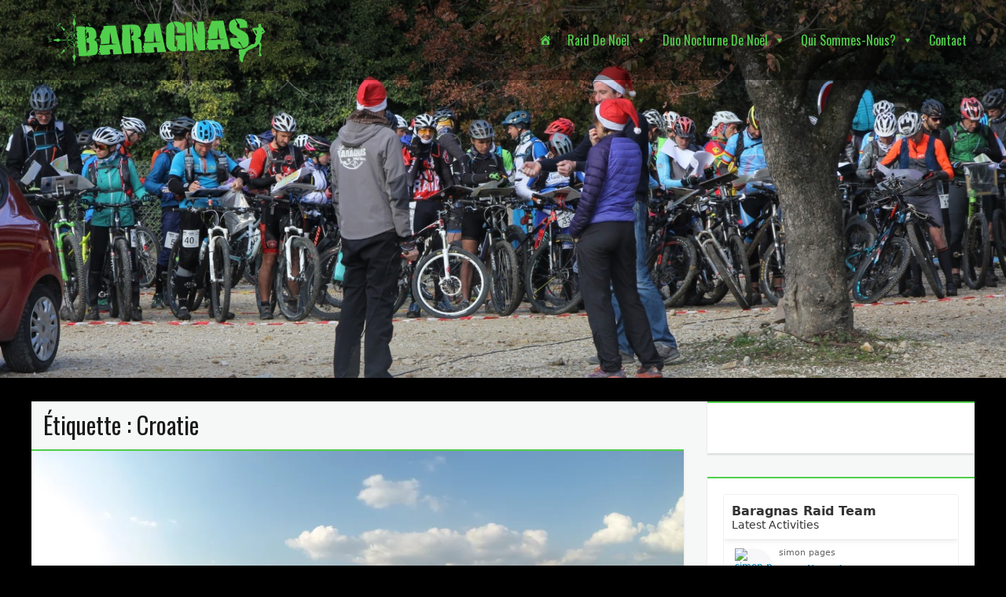

--- FILE ---
content_type: text/html; charset=UTF-8
request_url: http://www.baragnas.fr/tag/croatie/
body_size: 14025
content:
		<!DOCTYPE html>
		<html lang="fr-FR">
		
<head>
		<meta charset="UTF-8">
		<meta name="viewport" content="width=device-width, initial-scale=1, minimum-scale=1">
		<link rel="profile" href="http://gmpg.org/xfn/11">
		<title>Croatie Archives - Baragnas Raid Team</title>

<!-- This site is optimized with the Yoast SEO plugin v12.7.1 - https://yoast.com/wordpress/plugins/seo/ -->
<meta name="robots" content="max-snippet:-1, max-image-preview:large, max-video-preview:-1"/>
<link rel="canonical" href="http://www.baragnas.fr/tag/croatie/" />
<meta property="og:locale" content="fr_FR" />
<meta property="og:type" content="object" />
<meta property="og:title" content="Croatie Archives - Baragnas Raid Team" />
<meta property="og:url" content="http://www.baragnas.fr/tag/croatie/" />
<meta property="og:site_name" content="Baragnas Raid Team" />
<meta name="twitter:card" content="summary_large_image" />
<meta name="twitter:title" content="Croatie Archives - Baragnas Raid Team" />
<script type='application/ld+json' class='yoast-schema-graph yoast-schema-graph--main'>{"@context":"https://schema.org","@graph":[{"@type":"WebSite","@id":"http://www.baragnas.fr/#website","url":"http://www.baragnas.fr/","name":"Baragnas Raid Team","publisher":{"@id":"http://www.baragnas.fr/#/schema/person/"},"potentialAction":{"@type":"SearchAction","target":"http://www.baragnas.fr/?s={search_term_string}","query-input":"required name=search_term_string"}},{"@type":"CollectionPage","@id":"http://www.baragnas.fr/tag/croatie/#webpage","url":"http://www.baragnas.fr/tag/croatie/","inLanguage":"fr-FR","name":"Croatie Archives - Baragnas Raid Team","isPartOf":{"@id":"http://www.baragnas.fr/#website"}}]}</script>
<!-- / Yoast SEO plugin. -->

<link rel='dns-prefetch' href='//www.baragnas.fr' />
<link rel='dns-prefetch' href='//s0.wp.com' />
<link rel='dns-prefetch' href='//secure.gravatar.com' />
<link rel='dns-prefetch' href='//s.w.org' />
<link rel="alternate" type="application/rss+xml" title="Baragnas Raid Team &raquo; Flux" href="http://www.baragnas.fr/feed/" />
<link rel="alternate" type="application/rss+xml" title="Baragnas Raid Team &raquo; Flux des commentaires" href="http://www.baragnas.fr/comments/feed/" />
<link rel="alternate" type="application/rss+xml" title="Baragnas Raid Team &raquo; Flux de l’étiquette Croatie" href="http://www.baragnas.fr/tag/croatie/feed/" />
		<script type="text/javascript">
			window._wpemojiSettings = {"baseUrl":"https:\/\/s.w.org\/images\/core\/emoji\/12.0.0-1\/72x72\/","ext":".png","svgUrl":"https:\/\/s.w.org\/images\/core\/emoji\/12.0.0-1\/svg\/","svgExt":".svg","source":{"concatemoji":"http:\/\/www.baragnas.fr\/wp-includes\/js\/wp-emoji-release.min.js?ver=5.3.20"}};
			!function(e,a,t){var n,r,o,i=a.createElement("canvas"),p=i.getContext&&i.getContext("2d");function s(e,t){var a=String.fromCharCode;p.clearRect(0,0,i.width,i.height),p.fillText(a.apply(this,e),0,0);e=i.toDataURL();return p.clearRect(0,0,i.width,i.height),p.fillText(a.apply(this,t),0,0),e===i.toDataURL()}function c(e){var t=a.createElement("script");t.src=e,t.defer=t.type="text/javascript",a.getElementsByTagName("head")[0].appendChild(t)}for(o=Array("flag","emoji"),t.supports={everything:!0,everythingExceptFlag:!0},r=0;r<o.length;r++)t.supports[o[r]]=function(e){if(!p||!p.fillText)return!1;switch(p.textBaseline="top",p.font="600 32px Arial",e){case"flag":return s([127987,65039,8205,9895,65039],[127987,65039,8203,9895,65039])?!1:!s([55356,56826,55356,56819],[55356,56826,8203,55356,56819])&&!s([55356,57332,56128,56423,56128,56418,56128,56421,56128,56430,56128,56423,56128,56447],[55356,57332,8203,56128,56423,8203,56128,56418,8203,56128,56421,8203,56128,56430,8203,56128,56423,8203,56128,56447]);case"emoji":return!s([55357,56424,55356,57342,8205,55358,56605,8205,55357,56424,55356,57340],[55357,56424,55356,57342,8203,55358,56605,8203,55357,56424,55356,57340])}return!1}(o[r]),t.supports.everything=t.supports.everything&&t.supports[o[r]],"flag"!==o[r]&&(t.supports.everythingExceptFlag=t.supports.everythingExceptFlag&&t.supports[o[r]]);t.supports.everythingExceptFlag=t.supports.everythingExceptFlag&&!t.supports.flag,t.DOMReady=!1,t.readyCallback=function(){t.DOMReady=!0},t.supports.everything||(n=function(){t.readyCallback()},a.addEventListener?(a.addEventListener("DOMContentLoaded",n,!1),e.addEventListener("load",n,!1)):(e.attachEvent("onload",n),a.attachEvent("onreadystatechange",function(){"complete"===a.readyState&&t.readyCallback()})),(n=t.source||{}).concatemoji?c(n.concatemoji):n.wpemoji&&n.twemoji&&(c(n.twemoji),c(n.wpemoji)))}(window,document,window._wpemojiSettings);
		</script>
		<style type="text/css">
img.wp-smiley,
img.emoji {
	display: inline !important;
	border: none !important;
	box-shadow: none !important;
	height: 1em !important;
	width: 1em !important;
	margin: 0 .07em !important;
	vertical-align: -0.1em !important;
	background: none !important;
	padding: 0 !important;
}
</style>
	<link rel='stylesheet' id='colorbox-theme1-css'  href='http://www.baragnas.fr/wp-content/plugins/jquery-colorbox/themes/theme1/colorbox.css?ver=4.6.2' type='text/css' media='screen' />
<link rel='stylesheet' id='wp-block-library-css'  href='http://www.baragnas.fr/wp-includes/css/dist/block-library/style.min.css?ver=5.3.20' type='text/css' media='all' />
<link rel='stylesheet' id='contact-form-7-css'  href='http://www.baragnas.fr/wp-content/plugins/contact-form-7/includes/css/styles.css?ver=5.1.6' type='text/css' media='all' />
<link rel='stylesheet' id='easy-facebook-likebox-plugin-styles-css'  href='http://www.baragnas.fr/wp-content/plugins/easy-facebook-likebox/easy-facebook-likebox/public/assets/css/public.css?ver=5.2.0' type='text/css' media='all' />
<link rel='stylesheet' id='easy-facebook-likebox-animate-css'  href='http://www.baragnas.fr/wp-content/plugins/easy-facebook-likebox/easy-facebook-likebox/public/assets/css/animate.css?ver=5.2.0' type='text/css' media='all' />
<link rel='stylesheet' id='easy-facebook-likebox-popup-styles-css'  href='http://www.baragnas.fr/wp-content/plugins/easy-facebook-likebox/easy-facebook-likebox/public/assets/popup/magnific-popup.css?ver=5.2.0' type='text/css' media='all' />
<link rel='stylesheet' id='jquery-smooth-scroll-css'  href='http://www.baragnas.fr/wp-content/plugins/jquery-smooth-scroll/css/style.css?ver=5.3.20' type='text/css' media='all' />
<link rel='stylesheet' id='media-folder-css'  href='http://www.baragnas.fr/wp-content/plugins/media-folder/public/css/media-folder-public.css?ver=1.0.0' type='text/css' media='all' />
<link rel='stylesheet' id='megamenu-css'  href='http://www.baragnas.fr/wp-content/uploads/maxmegamenu/style.css?ver=395933' type='text/css' media='all' />
<link rel='stylesheet' id='dashicons-css'  href='http://www.baragnas.fr/wp-includes/css/dashicons.min.css?ver=5.3.20' type='text/css' media='all' />
<link rel='stylesheet' id='nepalbuzz-web-font-css'  href='https://fonts.googleapis.com/css?family=Merriweather%7COswald&#038;subset=latin%2Clatin-ext' type='text/css' media='all' />
<link rel='stylesheet' id='nepalbuzz-style-css'  href='http://www.baragnas.fr/wp-content/themes/nepalbuzz/style.css?ver=1.0' type='text/css' media='all' />
<link rel='stylesheet' id='font-awesome-css'  href='http://www.baragnas.fr/wp-content/plugins/elementor/assets/lib/font-awesome/css/font-awesome.min.css?ver=4.7.0' type='text/css' media='all' />
<link rel='stylesheet' id='esf-fonts-css'  href='http://www.baragnas.fr/wp-content/plugins/easy-facebook-likebox/assets/css/esf-custom-fonts.css?ver=5.3.20' type='text/css' media='all' />
<link rel='stylesheet' id='mif_style-css'  href='http://www.baragnas.fr/wp-content/plugins/easy-facebook-likebox//my-instagram-feed/assets/css/mif_style.css?ver=5.3.20' type='text/css' media='all' />
<link rel='stylesheet' id='tablepress-default-css'  href='http://www.baragnas.fr/wp-content/plugins/tablepress/css/default.min.css?ver=1.10' type='text/css' media='all' />
<link rel='stylesheet' id='photonic-css'  href='http://www.baragnas.fr/wp-content/plugins/photonic/include/css/front-end/combo-slider/photonic-swipebox.min.css?ver=20191211-140518' type='text/css' media='all' />
<link rel='stylesheet' id='jetpack_css-css'  href='http://www.baragnas.fr/wp-content/plugins/jetpack/css/jetpack.css?ver=8.0.3' type='text/css' media='all' />
<script type='text/javascript' src='http://www.baragnas.fr/wp-includes/js/jquery/jquery.js?ver=1.12.4-wp'></script>
<script type='text/javascript' src='http://www.baragnas.fr/wp-includes/js/jquery/jquery-migrate.min.js?ver=1.4.1'></script>
<script type='text/javascript'>
/* <![CDATA[ */
var jQueryColorboxSettingsArray = {"jQueryColorboxVersion":"4.6.2","colorboxInline":"false","colorboxIframe":"false","colorboxGroupId":"","colorboxTitle":"","colorboxWidth":"false","colorboxHeight":"false","colorboxMaxWidth":"false","colorboxMaxHeight":"false","colorboxSlideshow":"false","colorboxSlideshowAuto":"false","colorboxScalePhotos":"false","colorboxPreloading":"false","colorboxOverlayClose":"false","colorboxLoop":"true","colorboxEscKey":"true","colorboxArrowKey":"true","colorboxScrolling":"true","colorboxOpacity":"0.85","colorboxTransition":"elastic","colorboxSpeed":"350","colorboxSlideshowSpeed":"2500","colorboxClose":"fermer","colorboxNext":"suivant","colorboxPrevious":"pr\u00e9c\u00e9dent","colorboxSlideshowStart":"commencer le diaporama","colorboxSlideshowStop":"arr\u00eater le diaporama","colorboxCurrent":"{current} sur {total} images","colorboxXhrError":"This content failed to load.","colorboxImgError":"This image failed to load.","colorboxImageMaxWidth":"false","colorboxImageMaxHeight":"false","colorboxImageHeight":"false","colorboxImageWidth":"false","colorboxLinkHeight":"false","colorboxLinkWidth":"false","colorboxInitialHeight":"100","colorboxInitialWidth":"300","autoColorboxJavaScript":"","autoHideFlash":"","autoColorbox":"true","autoColorboxGalleries":"","addZoomOverlay":"","useGoogleJQuery":"","colorboxAddClassToLinks":""};
/* ]]> */
</script>
<script type='text/javascript' src='http://www.baragnas.fr/wp-content/plugins/jquery-colorbox/js/jquery.colorbox-min.js?ver=1.4.33'></script>
<script type='text/javascript' src='http://www.baragnas.fr/wp-content/plugins/jquery-colorbox/js/jquery-colorbox-wrapper-min.js?ver=4.6.2'></script>
<script type='text/javascript' src='http://www.baragnas.fr/wp-content/plugins/easy-facebook-likebox/easy-facebook-likebox/public/assets/popup/jquery.magnific-popup.min.js?ver=5.2.0'></script>
<script type='text/javascript' src='http://www.baragnas.fr/wp-content/plugins/easy-facebook-likebox/easy-facebook-likebox/public/assets/js/jquery.cookie.js?ver=5.2.0'></script>
<script type='text/javascript'>
/* <![CDATA[ */
var public_ajax = {"ajax_url":"http:\/\/www.baragnas.fr\/wp-admin\/admin-ajax.php","efbl_is_fb_pro":""};
/* ]]> */
</script>
<script type='text/javascript' src='http://www.baragnas.fr/wp-content/plugins/easy-facebook-likebox/easy-facebook-likebox/public/assets/js/public.js?ver=5.2.0'></script>
<script type='text/javascript' src='http://www.baragnas.fr/wp-content/plugins/media-folder/public/js/media-folder-public.js?ver=1.0.0'></script>
<script type='text/javascript'>
/* <![CDATA[ */
var wpgmza_google_api_status = {"message":"Enqueued","code":"ENQUEUED"};
/* ]]> */
</script>
<script type='text/javascript' src='http://www.baragnas.fr/wp-content/plugins/wp-google-maps/wpgmza_data.js?ver=5.3.20'></script>
<script type='text/javascript'>
/* <![CDATA[ */
var nepalbuzzScreenReaderText = {"expand":"expand child menu","collapse":"collapse child menu"};
/* ]]> */
</script>
<script type='text/javascript' src='http://www.baragnas.fr/wp-content/themes/nepalbuzz/js/custom-scripts.min.js'></script>
<!--[if lt IE 9]>
<script type='text/javascript' src='http://www.baragnas.fr/wp-content/themes/nepalbuzz/js/html5.min.js?ver=3.7.0'></script>
<![endif]-->
<script type='text/javascript'>
/* <![CDATA[ */
var mif = {"ajax_url":"http:\/\/www.baragnas.fr\/wp-admin\/admin-ajax.php","version":"free"};
/* ]]> */
</script>
<script type='text/javascript' src='http://www.baragnas.fr/wp-content/plugins/easy-facebook-likebox//my-instagram-feed/assets/js/mif-custom.js?ver=1'></script>
<link rel='https://api.w.org/' href='http://www.baragnas.fr/wp-json/' />
<link rel="EditURI" type="application/rsd+xml" title="RSD" href="http://www.baragnas.fr/xmlrpc.php?rsd" />
<link rel="wlwmanifest" type="application/wlwmanifest+xml" href="http://www.baragnas.fr/wp-includes/wlwmanifest.xml" /> 
<meta name="generator" content="WordPress 5.3.20" />
<!-- <meta name="NextGEN" version="3.2.23" /> -->

<link rel='dns-prefetch' href='//v0.wordpress.com'/>
<link rel='dns-prefetch' href='//widgets.wp.com'/>
<link rel='dns-prefetch' href='//s0.wp.com'/>
<link rel='dns-prefetch' href='//0.gravatar.com'/>
<link rel='dns-prefetch' href='//1.gravatar.com'/>
<link rel='dns-prefetch' href='//2.gravatar.com'/>
<link rel='dns-prefetch' href='//i0.wp.com'/>
<link rel='dns-prefetch' href='//i1.wp.com'/>
<link rel='dns-prefetch' href='//i2.wp.com'/>
<link rel='dns-prefetch' href='//jetpack.wordpress.com'/>
<link rel='dns-prefetch' href='//s1.wp.com'/>
<link rel='dns-prefetch' href='//s2.wp.com'/>
<link rel='dns-prefetch' href='//public-api.wordpress.com'/>
<style type='text/css'>img#wpstats{display:none}</style><style type="text/css"> .mif_wrap .feed_type_video  .video_icon { background-image:url( http://www.baragnas.fr/wp-includes/js/mediaelement/mejs-controls.svg); } .mif_wrap.mif_skin_1374 .mif_feeds_holder .mif_grid_layout  { width: 30.3333%; } .mif_wrap.mif_skin_1374 .mif_feeds_holder .mif_grid_layout { height: 208px; } .mif_wrap.mif_skin_1374 { background-color: #fff; } .mif_wrap.mif_skin_1374 .mif_header_main { display: none; } .mif_wrap.mif_skin_1374 .mif_dp_wrap { display: block; } .mif_wrap.mif_skin_1374 .mif_posts { display: block; } .mif_wrap.mif_skin_1374 .mif_followers { display: block; } .mif_wrap.mif_skin_1374 .mif_bio { display: block; } .mif_wrap.mif_skin_1374 .mif_follow_btn { display: inline-block; } .mif_wrap.mif_skin_1374 .mif_load_feeds { display: inline-block; } .mif_wrap.mif_skin_1374 .mif_dp_wrap { display: block; } .mif_wrap.mif_skin_1374 .mif_header_main .mif_head_img_holder .mif_overlay, .mif_wrap.mif_skin_1374 .mif_header_main .mif_header_img { border-radius: 50%; } .mif_wrap.mif_skin_1374 .mif_header_main .mif_header_title { font-size: 16px; } .mif_wrap.mif_skin_1374 .mif_header_main .mif_posts,.mif_wrap.mif_skin_1374 .mif_header_main .mif_followers { font-size: 16px; } .mif_wrap.mif_skin_1374 .mif_bio { font-size: 14px; } .mif_wrap.mif_skin_1374  .mif_caption { color: #000; }.mif_wrap.mif_skin_1374 .mif_header_main { background-color: #fff; } .mif_wrap.mif_skin_1374 .mif_header_main, .mif_wrap.mif_skin_1374 .mif_header_main .mif_posts, .mif_wrap.mif_skin_1374 .mif_header_main .mif_followers, .mif_wrap.mif_skin_1374 .mif_header_main .mif_bio, .mif_wrap.mif_skin_1374 .mif_header_main .mif_header_title { color: #000; } .mif_wrap.mif_skin_1374 .mif_header_main { border-color: #ccc; } .mif_wrap.mif_skin_1374 .mif_header_main a:hover .mif_overlay { background-color: rgba(0,0,0,0.5); } .mif_wrap.mif_skin_1374 .mif_header_main .mif_head_img_holder .mif_overlay .icon {color: #fff; } .mif_wrap.mif_skin_1374 .mif_header_main { border-top: 0px; } .mif_wrap.mif_skin_1374 .mif_header_main { border-bottom: 1px; } .mif_wrap.mif_skin_1374 .mif_header_main { border-left: 0px; } .mif_wrap.mif_skin_1374 .mif_header_main { border-right: 0px; } .mif_wrap.mif_skin_1374 .mif_header_main { border-style: none; } .mif_wrap.mif_skin_1374 .mif_header_main { padding-top: 10px; } .mif_wrap.mif_skin_1374 .mif_header_main { padding-bottom: 10px; } .mif_wrap.mif_skin_1374 .mif_header_main { padding-left: 10px; } .mif_wrap.mif_skin_1374 .mif_header_main { padding-right: 10px; } .mif_wrap.mif_skin_1374 .mif_header_main .mif_inner_wrap { float: left; } .mif_wrap.mif_skin_1374 .mif_feed_time { color: #000; } .mif_wrap.mif_skin_1374 .mif_caption p { color: #000; } .mif_wrap.mif_skin_1374 .mif_external_holder a { color: #000; } .mif_wrap.mif_skin_1374 .mif_external_holder a:hover { color: #000; } .mif_wrap.mif_skin_1374 .mif_fulls .icon { color: #fff; } .mif_wrap.mif_skin_1374 .mif_single { background-color: transparent; } .mif_wrap.mif_skin_1374 .mif_single { padding-top: 0px; } .mif_wrap.mif_skin_1374 .mif_single {padding-bottom: 0px; } .mif_wrap.mif_skin_1374 .mif_single { padding-left: 0px; } .mif_wrap.mif_skin_1374 .mif_single {padding-right: 0px; } .mif_wrap.mif_skin_1374 .mif_single { margin-top: 5px; } .mif_wrap.mif_skin_1374 .mif_single { margin-bottom: 5px; } .mif_wrap.mif_skin_1374 .mif_single { margin-left: 5px; } .mif_wrap.mif_skin_1374 .mif_single { margin-right: 5px; } .mif_wrap.mif_skin_1374 .mif_lnc_holder .mif_likes { background-color: #000; } .mif_wrap.mif_skin_1374 .mif_lnc_holder .mif_likes p, .mif_wrap.mif_skin_1374 .mif_lnc_holder .mif_likes .icon  { color: #fff; } .mif_wrap.mif_skin_1374 .mif_lnc_holder .mif_likes { padding-top: 5px;padding-bottom: 5px; } .mif_wrap.mif_skin_1374 .mif_lnc_holder .mif_likes { padding-left: 10px;padding-right: 10px; } .mif_wrap.mif_skin_1374 .mif_lnc_holder .mif_coments { background-color: #000; } .mif_wrap.mif_skin_1374 .mif_lnc_holder .mif_coments p, .mif_wrap.mif_skin_1374 .mif_lnc_holder .mif_coments .icon { color: #fff; } .mif_wrap.mif_skin_1374 .mif_lnc_holder .mif_coments { padding-top: 5px;padding-bottom: 5px; } .mif_wrap.mif_skin_1374 .mif_lnc_holder .mif_coments { padding-left: 10px;padding-right: 10px; } .mif_wrap.mif_skin_1374  .mif_caption { background-color: transparent; } .mif_wrap.mif_skin_1374 .mif_caption p { color: #000; } .mif_wrap.mif_skin_1374 .mif_caption { padding-top: 10px;padding-bottom: 10px; } .mif_wrap.mif_skin_1374 .mif_caption { padding-left: 10px;padding-right: 10px; } .mif_wrap.mif_skin_1374  .mif_external { background-color: #000; } .mif_wrap.mif_skin_1374 .mif_external .icon { color: #fff; } .mif_wrap.mif_skin_1374 .mif_external { padding-top: 8px;padding-bottom: 8px; } .mif_wrap.mif_skin_1374 .mif_external { padding-left: 10px;padding-right: 10px; } .mif_wrap.mif_skin_1374 .mif_grid_layout .mif_fulls { background-color: #000; } .mif_wrap.mif_skin_1374 .mif_fulls .icon { color: #fff; } .mif_wrap.mif_skin_1374 .mif_fulls { padding-top: 8px;padding-bottom: 8px; } .mif_wrap.mif_skin_1374 .mif_fulls { padding-left: 10px;padding-right: 10px; } .mif_wrap.mif_skin_1374 .mif_external_holder a { color: #000; }
				 .mif_wrap.mif_skin_1374 .mif_external_holder a:hover { color: #000; }
				 .mif_wrap.mif_skin_1374 .mif_header_time p { color: #000; }
				 .mif_wrap.mif_skin_1374 .mif_default_layout, .mif_wrap.mif_skin_1374 .mif_full_layout { border-color: #ccc; }
				 .mif_wrap.mif_skin_1374 .mif_default_layout,.mif_wrap.mif_skin_1374 .mif_full_layout { border-bottom-width: 1px; }
				 .mif_wrap.mif_skin_1374 .mif_default_layout,.mif_wrap.mif_skin_1374 .mif_full_layout { border-style: solid; }
				 .mif_wrap.mif_skin_1374 .mif_grid_left_img:hover .mif_fulls, .mif_wrap.mif_skin_1374 .mif_full_img:hover .mif_fulls, .mif_wrap.mif_skin_1374 .mif_masonary_layout:hover .mif_fulls { background-color: rgba(0,0,0,0.5); } .mif_wrap.mif_skin_1380 .mif_feeds_holder .mif_grid_layout  { width: 30.3333%; } .mif_wrap.mif_skin_1380 .mif_feeds_holder .mif_grid_layout { height: 208px; } .mif_wrap.mif_skin_1380 { background-color: #fff; } .mif_wrap.mif_skin_1380 .mif_header_main { display: none; } .mif_wrap.mif_skin_1380 .mif_dp_wrap { display: block; } .mif_wrap.mif_skin_1380 .mif_posts { display: block; } .mif_wrap.mif_skin_1380 .mif_followers { display: block; } .mif_wrap.mif_skin_1380 .mif_bio { display: block; } .mif_wrap.mif_skin_1380 .mif_follow_btn { display: inline-block; } .mif_wrap.mif_skin_1380 .mif_load_feeds { display: inline-block; } .mif_wrap.mif_skin_1380 .mif_dp_wrap { display: block; } .mif_wrap.mif_skin_1380 .mif_header_main .mif_head_img_holder .mif_overlay, .mif_wrap.mif_skin_1380 .mif_header_main .mif_header_img { border-radius: 50%; } .mif_wrap.mif_skin_1380 .mif_header_main .mif_header_title { font-size: 16px; } .mif_wrap.mif_skin_1380 .mif_header_main .mif_posts,.mif_wrap.mif_skin_1380 .mif_header_main .mif_followers { font-size: 16px; } .mif_wrap.mif_skin_1380 .mif_bio { font-size: 14px; } .mif_wrap.mif_skin_1380  .mif_caption { color: #000; }.mif_wrap.mif_skin_1380 .mif_header_main { background-color: #fff; } .mif_wrap.mif_skin_1380 .mif_header_main, .mif_wrap.mif_skin_1380 .mif_header_main .mif_posts, .mif_wrap.mif_skin_1380 .mif_header_main .mif_followers, .mif_wrap.mif_skin_1380 .mif_header_main .mif_bio, .mif_wrap.mif_skin_1380 .mif_header_main .mif_header_title { color: #000; } .mif_wrap.mif_skin_1380 .mif_header_main { border-color: #ccc; } .mif_wrap.mif_skin_1380 .mif_header_main a:hover .mif_overlay { background-color: rgba(0,0,0,0.5); } .mif_wrap.mif_skin_1380 .mif_header_main .mif_head_img_holder .mif_overlay .icon {color: #fff; } .mif_wrap.mif_skin_1380 .mif_header_main { border-top: 0px; } .mif_wrap.mif_skin_1380 .mif_header_main { border-bottom: 1px; } .mif_wrap.mif_skin_1380 .mif_header_main { border-left: 0px; } .mif_wrap.mif_skin_1380 .mif_header_main { border-right: 0px; } .mif_wrap.mif_skin_1380 .mif_header_main { border-style: none; } .mif_wrap.mif_skin_1380 .mif_header_main { padding-top: 10px; } .mif_wrap.mif_skin_1380 .mif_header_main { padding-bottom: 10px; } .mif_wrap.mif_skin_1380 .mif_header_main { padding-left: 10px; } .mif_wrap.mif_skin_1380 .mif_header_main { padding-right: 10px; } .mif_wrap.mif_skin_1380 .mif_header_main .mif_inner_wrap { float: left; } .mif_wrap.mif_skin_1380 .mif_feed_time { color: #000; } .mif_wrap.mif_skin_1380 .mif_caption p { color: #000; } .mif_wrap.mif_skin_1380 .mif_external_holder a { color: #000; } .mif_wrap.mif_skin_1380 .mif_external_holder a:hover { color: #000; } .mif_wrap.mif_skin_1380 .mif_fulls .icon { color: #fff; } .mif_wrap.mif_skin_1380 .mif_single { background-color: transparent; } .mif_wrap.mif_skin_1380 .mif_single { padding-top: 0px; } .mif_wrap.mif_skin_1380 .mif_single {padding-bottom: 0px; } .mif_wrap.mif_skin_1380 .mif_single { padding-left: 0px; } .mif_wrap.mif_skin_1380 .mif_single {padding-right: 0px; } .mif_wrap.mif_skin_1380 .mif_single { margin-top: 5px; } .mif_wrap.mif_skin_1380 .mif_single { margin-bottom: 5px; } .mif_wrap.mif_skin_1380 .mif_single { margin-left: 5px; } .mif_wrap.mif_skin_1380 .mif_single { margin-right: 5px; } .mif_wrap.mif_skin_1380 .mif_lnc_holder .mif_likes { background-color: #000; } .mif_wrap.mif_skin_1380 .mif_lnc_holder .mif_likes p, .mif_wrap.mif_skin_1380 .mif_lnc_holder .mif_likes .icon  { color: #fff; } .mif_wrap.mif_skin_1380 .mif_lnc_holder .mif_likes { padding-top: 5px;padding-bottom: 5px; } .mif_wrap.mif_skin_1380 .mif_lnc_holder .mif_likes { padding-left: 10px;padding-right: 10px; } .mif_wrap.mif_skin_1380 .mif_lnc_holder .mif_coments { background-color: #000; } .mif_wrap.mif_skin_1380 .mif_lnc_holder .mif_coments p, .mif_wrap.mif_skin_1380 .mif_lnc_holder .mif_coments .icon { color: #fff; } .mif_wrap.mif_skin_1380 .mif_lnc_holder .mif_coments { padding-top: 5px;padding-bottom: 5px; } .mif_wrap.mif_skin_1380 .mif_lnc_holder .mif_coments { padding-left: 10px;padding-right: 10px; } .mif_wrap.mif_skin_1380  .mif_caption { background-color: transparent; } .mif_wrap.mif_skin_1380 .mif_caption p { color: #000; } .mif_wrap.mif_skin_1380 .mif_caption { padding-top: 10px;padding-bottom: 10px; } .mif_wrap.mif_skin_1380 .mif_caption { padding-left: 10px;padding-right: 10px; } .mif_wrap.mif_skin_1380  .mif_external { background-color: #000; } .mif_wrap.mif_skin_1380 .mif_external .icon { color: #fff; } .mif_wrap.mif_skin_1380 .mif_external { padding-top: 8px;padding-bottom: 8px; } .mif_wrap.mif_skin_1380 .mif_external { padding-left: 10px;padding-right: 10px; } .mif_wrap.mif_skin_1380 .mif_grid_layout .mif_fulls { background-color: #000; } .mif_wrap.mif_skin_1380 .mif_fulls .icon { color: #fff; } .mif_wrap.mif_skin_1380 .mif_fulls { padding-top: 8px;padding-bottom: 8px; } .mif_wrap.mif_skin_1380 .mif_fulls { padding-left: 10px;padding-right: 10px; } .mif_wrap.mif_skin_1380 .mif_external_holder a { color: #000; }
				 .mif_wrap.mif_skin_1380 .mif_external_holder a:hover { color: #000; }
				 .mif_wrap.mif_skin_1380 .mif_header_time p { color: #000; }
				 .mif_wrap.mif_skin_1380 .mif_default_layout, .mif_wrap.mif_skin_1380 .mif_full_layout { border-color: #ccc; }
				 .mif_wrap.mif_skin_1380 .mif_default_layout,.mif_wrap.mif_skin_1380 .mif_full_layout { border-bottom-width: 1px; }
				 .mif_wrap.mif_skin_1380 .mif_default_layout,.mif_wrap.mif_skin_1380 .mif_full_layout { border-style: solid; }
				 .mif_wrap.mif_skin_1380 .mif_grid_left_img:hover .mif_fulls, .mif_wrap.mif_skin_1380 .mif_full_img:hover .mif_fulls, .mif_wrap.mif_skin_1380 .mif_masonary_layout:hover .mif_fulls { background-color: rgba(0,0,0,0.5); } .mif_wrap.mif_skin_1368 .mif_feeds_holder .mif_grid_layout  { width: 30.3333%; } .mif_wrap.mif_skin_1368 .mif_feeds_holder .mif_grid_layout { height: 208px; } .mif_wrap.mif_skin_1368 { background-color: #fff; } .mif_wrap.mif_skin_1368 .mif_header_main { display: none; } .mif_wrap.mif_skin_1368 .mif_dp_wrap { display: block; } .mif_wrap.mif_skin_1368 .mif_posts { display: block; } .mif_wrap.mif_skin_1368 .mif_followers { display: block; } .mif_wrap.mif_skin_1368 .mif_bio { display: block; } .mif_wrap.mif_skin_1368 .mif_follow_btn { display: inline-block; } .mif_wrap.mif_skin_1368 .mif_load_feeds { display: inline-block; } .mif_wrap.mif_skin_1368 .mif_dp_wrap { display: block; } .mif_wrap.mif_skin_1368 .mif_header_main .mif_head_img_holder .mif_overlay, .mif_wrap.mif_skin_1368 .mif_header_main .mif_header_img { border-radius: 50%; } .mif_wrap.mif_skin_1368 .mif_header_main .mif_header_title { font-size: 16px; } .mif_wrap.mif_skin_1368 .mif_header_main .mif_posts,.mif_wrap.mif_skin_1368 .mif_header_main .mif_followers { font-size: 16px; } .mif_wrap.mif_skin_1368 .mif_bio { font-size: 14px; } .mif_wrap.mif_skin_1368  .mif_caption { color: #000; }.mif_wrap.mif_skin_1368 .mif_header_main { background-color: #fff; } .mif_wrap.mif_skin_1368 .mif_header_main, .mif_wrap.mif_skin_1368 .mif_header_main .mif_posts, .mif_wrap.mif_skin_1368 .mif_header_main .mif_followers, .mif_wrap.mif_skin_1368 .mif_header_main .mif_bio, .mif_wrap.mif_skin_1368 .mif_header_main .mif_header_title { color: #000; } .mif_wrap.mif_skin_1368 .mif_header_main { border-color: #ccc; } .mif_wrap.mif_skin_1368 .mif_header_main a:hover .mif_overlay { background-color: rgba(0,0,0,0.5); } .mif_wrap.mif_skin_1368 .mif_header_main .mif_head_img_holder .mif_overlay .icon {color: #fff; } .mif_wrap.mif_skin_1368 .mif_header_main { border-top: 0px; } .mif_wrap.mif_skin_1368 .mif_header_main { border-bottom: 1px; } .mif_wrap.mif_skin_1368 .mif_header_main { border-left: 0px; } .mif_wrap.mif_skin_1368 .mif_header_main { border-right: 0px; } .mif_wrap.mif_skin_1368 .mif_header_main { border-style: none; } .mif_wrap.mif_skin_1368 .mif_header_main { padding-top: 10px; } .mif_wrap.mif_skin_1368 .mif_header_main { padding-bottom: 10px; } .mif_wrap.mif_skin_1368 .mif_header_main { padding-left: 10px; } .mif_wrap.mif_skin_1368 .mif_header_main { padding-right: 10px; } .mif_wrap.mif_skin_1368 .mif_header_main .mif_inner_wrap { float: left; } .mif_wrap.mif_skin_1368 .mif_feed_time { color: #000; } .mif_wrap.mif_skin_1368 .mif_caption p { color: #000; } .mif_wrap.mif_skin_1368 .mif_external_holder a { color: #000; } .mif_wrap.mif_skin_1368 .mif_external_holder a:hover { color: #000; } .mif_wrap.mif_skin_1368 .mif_fulls .icon { color: #fff; } .mif_wrap.mif_skin_1368 .mif_single { background-color: transparent; } .mif_wrap.mif_skin_1368 .mif_single { padding-top: 0px; } .mif_wrap.mif_skin_1368 .mif_single {padding-bottom: 0px; } .mif_wrap.mif_skin_1368 .mif_single { padding-left: 0px; } .mif_wrap.mif_skin_1368 .mif_single {padding-right: 0px; } .mif_wrap.mif_skin_1368 .mif_single { margin-top: 5px; } .mif_wrap.mif_skin_1368 .mif_single { margin-bottom: 5px; } .mif_wrap.mif_skin_1368 .mif_single { margin-left: 5px; } .mif_wrap.mif_skin_1368 .mif_single { margin-right: 5px; } .mif_wrap.mif_skin_1368 .mif_lnc_holder .mif_likes { background-color: #000; } .mif_wrap.mif_skin_1368 .mif_lnc_holder .mif_likes p, .mif_wrap.mif_skin_1368 .mif_lnc_holder .mif_likes .icon  { color: #fff; } .mif_wrap.mif_skin_1368 .mif_lnc_holder .mif_likes { padding-top: 5px;padding-bottom: 5px; } .mif_wrap.mif_skin_1368 .mif_lnc_holder .mif_likes { padding-left: 10px;padding-right: 10px; } .mif_wrap.mif_skin_1368 .mif_lnc_holder .mif_coments { background-color: #000; } .mif_wrap.mif_skin_1368 .mif_lnc_holder .mif_coments p, .mif_wrap.mif_skin_1368 .mif_lnc_holder .mif_coments .icon { color: #fff; } .mif_wrap.mif_skin_1368 .mif_lnc_holder .mif_coments { padding-top: 5px;padding-bottom: 5px; } .mif_wrap.mif_skin_1368 .mif_lnc_holder .mif_coments { padding-left: 10px;padding-right: 10px; } .mif_wrap.mif_skin_1368  .mif_caption { background-color: transparent; } .mif_wrap.mif_skin_1368 .mif_caption p { color: #000; } .mif_wrap.mif_skin_1368 .mif_caption { padding-top: 10px;padding-bottom: 10px; } .mif_wrap.mif_skin_1368 .mif_caption { padding-left: 10px;padding-right: 10px; } .mif_wrap.mif_skin_1368  .mif_external { background-color: #000; } .mif_wrap.mif_skin_1368 .mif_external .icon { color: #fff; } .mif_wrap.mif_skin_1368 .mif_external { padding-top: 8px;padding-bottom: 8px; } .mif_wrap.mif_skin_1368 .mif_external { padding-left: 10px;padding-right: 10px; } .mif_wrap.mif_skin_1368 .mif_grid_layout .mif_fulls { background-color: #000; } .mif_wrap.mif_skin_1368 .mif_fulls .icon { color: #fff; } .mif_wrap.mif_skin_1368 .mif_fulls { padding-top: 8px;padding-bottom: 8px; } .mif_wrap.mif_skin_1368 .mif_fulls { padding-left: 10px;padding-right: 10px; } .mif_wrap.mif_skin_1368 .mif_external_holder a { color: #000; }
				 .mif_wrap.mif_skin_1368 .mif_external_holder a:hover { color: #000; }
				 .mif_wrap.mif_skin_1368 .mif_header_time p { color: #000; }
				 .mif_wrap.mif_skin_1368 .mif_default_layout, .mif_wrap.mif_skin_1368 .mif_full_layout { border-color: #ccc; }
				 .mif_wrap.mif_skin_1368 .mif_default_layout,.mif_wrap.mif_skin_1368 .mif_full_layout { border-bottom-width: 1px; }
				 .mif_wrap.mif_skin_1368 .mif_default_layout,.mif_wrap.mif_skin_1368 .mif_full_layout { border-style: solid; }
				 .mif_wrap.mif_skin_1368 .mif_grid_left_img:hover .mif_fulls, .mif_wrap.mif_skin_1368 .mif_full_img:hover .mif_fulls, .mif_wrap.mif_skin_1368 .mif_masonary_layout:hover .mif_fulls { background-color: rgba(0,0,0,0.5); }</style><style type="text/css"> .efbl_feed_wraper.efbl_skin_1376 .efbl_header { display: none; } .efbl_feed_wraper.efbl_skin_1376 .efbl_header_meta .efbl_header_title { font-size: 16px; } .efbl_feed_wraper.efbl_skin_1376  .efbl_likes,  .efbl_feed_wraper.efbl_skin_1376  .efbl_story_meta .efbl_story_lnc_holder  .efbl_all_likes_wrap { display: inline-block; } .efbl_feed_wraper.efbl_skin_1376  .efbl_shares { display: inline-block; } .efbl_feed_wraper.efbl_skin_1376   .efbl_comments { display: inline-block; } .efbl_feed_wraper.efbl_skin_1376 .mif_follow_btn { display: none; } .efbl_feed_wraper.efbl_skin_1376 .efbl_fb_story#efblcf .efbl_story_text { display: block; } .efbl_feed_wraper.efbl_skin_1376 .efbl_header .mif_header_title { font-size: 16px; } .efbl_feed_wraper.efbl_skin_1376 .efbl_header .mif_posts,.efbl_feed_wraper.efbl_skin_1376 .efbl_header .mif_followers { font-size: 16px; }.efbl_feed_wraper.efbl_skin_1376 .efbl_header { background-color: transparent; } .efbl_feed_wraper.efbl_skin_1376 .efbl_header, .efbl_feed_wraper.efbl_skin_1376 .efbl_header .mif_posts, .efbl_feed_wraper.efbl_skin_1376 .efbl_header .mif_followers, .efbl_feed_wraper.efbl_skin_1376 .efbl_header .mif_bio, .efbl_feed_wraper.efbl_skin_1376 .efbl_header .mif_header_title { color: #000; } .efbl_feed_wraper.efbl_skin_1376 .efbl_read_more_link a { color: #000; } .efbl_feed_wraper.efbl_skin_1376 .efbl_fb_story { background-color: transparent !important; } .efbl_feed_wraper.efbl_skin_1376 .efbl_fb_story#efblcf { padding-top: 0px; } .efbl_feed_wraper.efbl_skin_1376 .efbl_fb_story#efblcf {padding-bottom: 0px; } .efbl_feed_wraper.efbl_skin_1376 .efbl_fb_story#efblcf { padding-left: 0px; } .efbl_feed_wraper.efbl_skin_1376 .efbl_fb_story#efblcf {padding-right: 0px; } .efbl_feed_wraper.efbl_skin_1376 .efbl_fb_story#efblcf { margin-top: 0px; } .efbl_feed_wraper.efbl_skin_1376 .efbl_fb_story#efblcf { margin-bottom: 20px; } .efbl_feed_wraper.efbl_skin_1376 .efbl_fb_story#efblcf { margin-left: 0px; } .efbl_feed_wraper.efbl_skin_1376 .efbl_fb_story#efblcf {margin-right: 0px; } .efbl_feed_wraper.efbl_skin_1377 .efbl_header { display: none; } .efbl_feed_wraper.efbl_skin_1377 .efbl_header_meta .efbl_header_title { font-size: 16px; } .efbl_feed_wraper.efbl_skin_1377  .efbl_likes,  .efbl_feed_wraper.efbl_skin_1377  .efbl_story_meta .efbl_story_lnc_holder  .efbl_all_likes_wrap { display: inline-block; } .efbl_feed_wraper.efbl_skin_1377  .efbl_shares { display: inline-block; } .efbl_feed_wraper.efbl_skin_1377   .efbl_comments { display: inline-block; } .efbl_feed_wraper.efbl_skin_1377 .mif_follow_btn { display: none; } .efbl_feed_wraper.efbl_skin_1377 .efbl_fb_story#efblcf .efbl_story_text { display: block; } .efbl_feed_wraper.efbl_skin_1377 .efbl_header .mif_header_title { font-size: 16px; } .efbl_feed_wraper.efbl_skin_1377 .efbl_header .mif_posts,.efbl_feed_wraper.efbl_skin_1377 .efbl_header .mif_followers { font-size: 16px; }.efbl_feed_wraper.efbl_skin_1377 .efbl_header { background-color: transparent; } .efbl_feed_wraper.efbl_skin_1377 .efbl_header, .efbl_feed_wraper.efbl_skin_1377 .efbl_header .mif_posts, .efbl_feed_wraper.efbl_skin_1377 .efbl_header .mif_followers, .efbl_feed_wraper.efbl_skin_1377 .efbl_header .mif_bio, .efbl_feed_wraper.efbl_skin_1377 .efbl_header .mif_header_title { color: #000; } .efbl_feed_wraper.efbl_skin_1377 .efbl_read_more_link a { color: #000; } .efbl_feed_wraper.efbl_skin_1377 .efbl_fb_story { background-color: transparent !important; } .efbl_feed_wraper.efbl_skin_1377 .efbl_fb_story#efblcf { padding-top: 0px; } .efbl_feed_wraper.efbl_skin_1377 .efbl_fb_story#efblcf {padding-bottom: 0px; } .efbl_feed_wraper.efbl_skin_1377 .efbl_fb_story#efblcf { padding-left: 0px; } .efbl_feed_wraper.efbl_skin_1377 .efbl_fb_story#efblcf {padding-right: 0px; } .efbl_feed_wraper.efbl_skin_1377 .efbl_fb_story#efblcf { margin-top: 0px; } .efbl_feed_wraper.efbl_skin_1377 .efbl_fb_story#efblcf { margin-bottom: 20px; } .efbl_feed_wraper.efbl_skin_1377 .efbl_fb_story#efblcf { margin-left: 0px; } .efbl_feed_wraper.efbl_skin_1377 .efbl_fb_story#efblcf {margin-right: 0px; } .efbl_feed_wraper.efbl_skin_1378 .efbl_header { display: none; } .efbl_feed_wraper.efbl_skin_1378 .efbl_header_meta .efbl_header_title { font-size: 16px; } .efbl_feed_wraper.efbl_skin_1378  .efbl_likes,  .efbl_feed_wraper.efbl_skin_1378  .efbl_story_meta .efbl_story_lnc_holder  .efbl_all_likes_wrap { display: inline-block; } .efbl_feed_wraper.efbl_skin_1378  .efbl_shares { display: inline-block; } .efbl_feed_wraper.efbl_skin_1378   .efbl_comments { display: inline-block; } .efbl_feed_wraper.efbl_skin_1378 .mif_follow_btn { display: none; } .efbl_feed_wraper.efbl_skin_1378 .efbl_fb_story#efblcf .efbl_story_text { display: block; } .efbl_feed_wraper.efbl_skin_1378 .efbl_header .mif_header_title { font-size: 16px; } .efbl_feed_wraper.efbl_skin_1378 .efbl_header .mif_posts,.efbl_feed_wraper.efbl_skin_1378 .efbl_header .mif_followers { font-size: 16px; }.efbl_feed_wraper.efbl_skin_1378 .efbl_header { background-color: transparent; } .efbl_feed_wraper.efbl_skin_1378 .efbl_header, .efbl_feed_wraper.efbl_skin_1378 .efbl_header .mif_posts, .efbl_feed_wraper.efbl_skin_1378 .efbl_header .mif_followers, .efbl_feed_wraper.efbl_skin_1378 .efbl_header .mif_bio, .efbl_feed_wraper.efbl_skin_1378 .efbl_header .mif_header_title { color: #000; } .efbl_feed_wraper.efbl_skin_1378 .efbl_read_more_link a { color: #000; } .efbl_feed_wraper.efbl_skin_1378 .efbl_fb_story { background-color: transparent !important; } .efbl_feed_wraper.efbl_skin_1378 .efbl_fb_story#efblcf { padding-top: 0px; } .efbl_feed_wraper.efbl_skin_1378 .efbl_fb_story#efblcf {padding-bottom: 0px; } .efbl_feed_wraper.efbl_skin_1378 .efbl_fb_story#efblcf { padding-left: 0px; } .efbl_feed_wraper.efbl_skin_1378 .efbl_fb_story#efblcf {padding-right: 0px; } .efbl_feed_wraper.efbl_skin_1378 .efbl_fb_story#efblcf { margin-top: 0px; } .efbl_feed_wraper.efbl_skin_1378 .efbl_fb_story#efblcf { margin-bottom: 20px; } .efbl_feed_wraper.efbl_skin_1378 .efbl_fb_story#efblcf { margin-left: 0px; } .efbl_feed_wraper.efbl_skin_1378 .efbl_fb_story#efblcf {margin-right: 0px; } .efbl_feed_wraper.efbl_skin_1382 .efbl_header { display: none; } .efbl_feed_wraper.efbl_skin_1382 .efbl_header_meta .efbl_header_title { font-size: 16px; } .efbl_feed_wraper.efbl_skin_1382  .efbl_likes,  .efbl_feed_wraper.efbl_skin_1382  .efbl_story_meta .efbl_story_lnc_holder  .efbl_all_likes_wrap { display: inline-block; } .efbl_feed_wraper.efbl_skin_1382  .efbl_shares { display: inline-block; } .efbl_feed_wraper.efbl_skin_1382   .efbl_comments { display: inline-block; } .efbl_feed_wraper.efbl_skin_1382 .mif_follow_btn { display: none; } .efbl_feed_wraper.efbl_skin_1382 .efbl_fb_story#efblcf .efbl_story_text { display: block; } .efbl_feed_wraper.efbl_skin_1382 .efbl_header .mif_header_title { font-size: 16px; } .efbl_feed_wraper.efbl_skin_1382 .efbl_header .mif_posts,.efbl_feed_wraper.efbl_skin_1382 .efbl_header .mif_followers { font-size: 16px; }.efbl_feed_wraper.efbl_skin_1382 .efbl_header { background-color: transparent; } .efbl_feed_wraper.efbl_skin_1382 .efbl_header, .efbl_feed_wraper.efbl_skin_1382 .efbl_header .mif_posts, .efbl_feed_wraper.efbl_skin_1382 .efbl_header .mif_followers, .efbl_feed_wraper.efbl_skin_1382 .efbl_header .mif_bio, .efbl_feed_wraper.efbl_skin_1382 .efbl_header .mif_header_title { color: #000; } .efbl_feed_wraper.efbl_skin_1382 .efbl_read_more_link a { color: #000; } .efbl_feed_wraper.efbl_skin_1382 .efbl_fb_story { background-color: transparent !important; } .efbl_feed_wraper.efbl_skin_1382 .efbl_fb_story#efblcf { padding-top: 0px; } .efbl_feed_wraper.efbl_skin_1382 .efbl_fb_story#efblcf {padding-bottom: 0px; } .efbl_feed_wraper.efbl_skin_1382 .efbl_fb_story#efblcf { padding-left: 0px; } .efbl_feed_wraper.efbl_skin_1382 .efbl_fb_story#efblcf {padding-right: 0px; } .efbl_feed_wraper.efbl_skin_1382 .efbl_fb_story#efblcf { margin-top: 0px; } .efbl_feed_wraper.efbl_skin_1382 .efbl_fb_story#efblcf { margin-bottom: 20px; } .efbl_feed_wraper.efbl_skin_1382 .efbl_fb_story#efblcf { margin-left: 0px; } .efbl_feed_wraper.efbl_skin_1382 .efbl_fb_story#efblcf {margin-right: 0px; } .efbl_feed_wraper.efbl_skin_1383 .efbl_header { display: none; } .efbl_feed_wraper.efbl_skin_1383 .efbl_header_meta .efbl_header_title { font-size: 16px; } .efbl_feed_wraper.efbl_skin_1383  .efbl_likes,  .efbl_feed_wraper.efbl_skin_1383  .efbl_story_meta .efbl_story_lnc_holder  .efbl_all_likes_wrap { display: inline-block; } .efbl_feed_wraper.efbl_skin_1383  .efbl_shares { display: inline-block; } .efbl_feed_wraper.efbl_skin_1383   .efbl_comments { display: inline-block; } .efbl_feed_wraper.efbl_skin_1383 .mif_follow_btn { display: none; } .efbl_feed_wraper.efbl_skin_1383 .efbl_fb_story#efblcf .efbl_story_text { display: block; } .efbl_feed_wraper.efbl_skin_1383 .efbl_header .mif_header_title { font-size: 16px; } .efbl_feed_wraper.efbl_skin_1383 .efbl_header .mif_posts,.efbl_feed_wraper.efbl_skin_1383 .efbl_header .mif_followers { font-size: 16px; }.efbl_feed_wraper.efbl_skin_1383 .efbl_header { background-color: transparent; } .efbl_feed_wraper.efbl_skin_1383 .efbl_header, .efbl_feed_wraper.efbl_skin_1383 .efbl_header .mif_posts, .efbl_feed_wraper.efbl_skin_1383 .efbl_header .mif_followers, .efbl_feed_wraper.efbl_skin_1383 .efbl_header .mif_bio, .efbl_feed_wraper.efbl_skin_1383 .efbl_header .mif_header_title { color: #000; } .efbl_feed_wraper.efbl_skin_1383 .efbl_read_more_link a { color: #000; } .efbl_feed_wraper.efbl_skin_1383 .efbl_fb_story { background-color: transparent !important; } .efbl_feed_wraper.efbl_skin_1383 .efbl_fb_story#efblcf { padding-top: 0px; } .efbl_feed_wraper.efbl_skin_1383 .efbl_fb_story#efblcf {padding-bottom: 0px; } .efbl_feed_wraper.efbl_skin_1383 .efbl_fb_story#efblcf { padding-left: 0px; } .efbl_feed_wraper.efbl_skin_1383 .efbl_fb_story#efblcf {padding-right: 0px; } .efbl_feed_wraper.efbl_skin_1383 .efbl_fb_story#efblcf { margin-top: 0px; } .efbl_feed_wraper.efbl_skin_1383 .efbl_fb_story#efblcf { margin-bottom: 20px; } .efbl_feed_wraper.efbl_skin_1383 .efbl_fb_story#efblcf { margin-left: 0px; } .efbl_feed_wraper.efbl_skin_1383 .efbl_fb_story#efblcf {margin-right: 0px; } .efbl_feed_wraper.efbl_skin_1384 .efbl_header { display: none; } .efbl_feed_wraper.efbl_skin_1384 .efbl_header_meta .efbl_header_title { font-size: 16px; } .efbl_feed_wraper.efbl_skin_1384  .efbl_likes,  .efbl_feed_wraper.efbl_skin_1384  .efbl_story_meta .efbl_story_lnc_holder  .efbl_all_likes_wrap { display: inline-block; } .efbl_feed_wraper.efbl_skin_1384  .efbl_shares { display: inline-block; } .efbl_feed_wraper.efbl_skin_1384   .efbl_comments { display: inline-block; } .efbl_feed_wraper.efbl_skin_1384 .mif_follow_btn { display: none; } .efbl_feed_wraper.efbl_skin_1384 .efbl_fb_story#efblcf .efbl_story_text { display: block; } .efbl_feed_wraper.efbl_skin_1384 .efbl_header .mif_header_title { font-size: 16px; } .efbl_feed_wraper.efbl_skin_1384 .efbl_header .mif_posts,.efbl_feed_wraper.efbl_skin_1384 .efbl_header .mif_followers { font-size: 16px; }.efbl_feed_wraper.efbl_skin_1384 .efbl_header { background-color: transparent; } .efbl_feed_wraper.efbl_skin_1384 .efbl_header, .efbl_feed_wraper.efbl_skin_1384 .efbl_header .mif_posts, .efbl_feed_wraper.efbl_skin_1384 .efbl_header .mif_followers, .efbl_feed_wraper.efbl_skin_1384 .efbl_header .mif_bio, .efbl_feed_wraper.efbl_skin_1384 .efbl_header .mif_header_title { color: #000; } .efbl_feed_wraper.efbl_skin_1384 .efbl_read_more_link a { color: #000; } .efbl_feed_wraper.efbl_skin_1384 .efbl_fb_story { background-color: transparent !important; } .efbl_feed_wraper.efbl_skin_1384 .efbl_fb_story#efblcf { padding-top: 0px; } .efbl_feed_wraper.efbl_skin_1384 .efbl_fb_story#efblcf {padding-bottom: 0px; } .efbl_feed_wraper.efbl_skin_1384 .efbl_fb_story#efblcf { padding-left: 0px; } .efbl_feed_wraper.efbl_skin_1384 .efbl_fb_story#efblcf {padding-right: 0px; } .efbl_feed_wraper.efbl_skin_1384 .efbl_fb_story#efblcf { margin-top: 0px; } .efbl_feed_wraper.efbl_skin_1384 .efbl_fb_story#efblcf { margin-bottom: 20px; } .efbl_feed_wraper.efbl_skin_1384 .efbl_fb_story#efblcf { margin-left: 0px; } .efbl_feed_wraper.efbl_skin_1384 .efbl_fb_story#efblcf {margin-right: 0px; } .efbl_feed_wraper.efbl_skin_1370 .efbl_header { display: none; } .efbl_feed_wraper.efbl_skin_1370 .efbl_header_meta .efbl_header_title { font-size: 16px; } .efbl_feed_wraper.efbl_skin_1370  .efbl_likes,  .efbl_feed_wraper.efbl_skin_1370  .efbl_story_meta .efbl_story_lnc_holder  .efbl_all_likes_wrap { display: inline-block; } .efbl_feed_wraper.efbl_skin_1370  .efbl_shares { display: inline-block; } .efbl_feed_wraper.efbl_skin_1370   .efbl_comments { display: inline-block; } .efbl_feed_wraper.efbl_skin_1370 .mif_follow_btn { display: none; } .efbl_feed_wraper.efbl_skin_1370 .efbl_fb_story#efblcf .efbl_story_text { display: block; } .efbl_feed_wraper.efbl_skin_1370 .efbl_header .mif_header_title { font-size: 16px; } .efbl_feed_wraper.efbl_skin_1370 .efbl_header .mif_posts,.efbl_feed_wraper.efbl_skin_1370 .efbl_header .mif_followers { font-size: 16px; }.efbl_feed_wraper.efbl_skin_1370 .efbl_header { background-color: transparent; } .efbl_feed_wraper.efbl_skin_1370 .efbl_header, .efbl_feed_wraper.efbl_skin_1370 .efbl_header .mif_posts, .efbl_feed_wraper.efbl_skin_1370 .efbl_header .mif_followers, .efbl_feed_wraper.efbl_skin_1370 .efbl_header .mif_bio, .efbl_feed_wraper.efbl_skin_1370 .efbl_header .mif_header_title { color: #000; } .efbl_feed_wraper.efbl_skin_1370 .efbl_read_more_link a { color: #000; } .efbl_feed_wraper.efbl_skin_1370 .efbl_fb_story { background-color: transparent !important; } .efbl_feed_wraper.efbl_skin_1370 .efbl_fb_story#efblcf { padding-top: 0px; } .efbl_feed_wraper.efbl_skin_1370 .efbl_fb_story#efblcf {padding-bottom: 0px; } .efbl_feed_wraper.efbl_skin_1370 .efbl_fb_story#efblcf { padding-left: 0px; } .efbl_feed_wraper.efbl_skin_1370 .efbl_fb_story#efblcf {padding-right: 0px; } .efbl_feed_wraper.efbl_skin_1370 .efbl_fb_story#efblcf { margin-top: 0px; } .efbl_feed_wraper.efbl_skin_1370 .efbl_fb_story#efblcf { margin-bottom: 20px; } .efbl_feed_wraper.efbl_skin_1370 .efbl_fb_story#efblcf { margin-left: 0px; } .efbl_feed_wraper.efbl_skin_1370 .efbl_fb_story#efblcf {margin-right: 0px; } .efbl_feed_wraper.efbl_skin_1371 .efbl_header { display: none; } .efbl_feed_wraper.efbl_skin_1371 .efbl_header_meta .efbl_header_title { font-size: 16px; } .efbl_feed_wraper.efbl_skin_1371  .efbl_likes,  .efbl_feed_wraper.efbl_skin_1371  .efbl_story_meta .efbl_story_lnc_holder  .efbl_all_likes_wrap { display: inline-block; } .efbl_feed_wraper.efbl_skin_1371  .efbl_shares { display: inline-block; } .efbl_feed_wraper.efbl_skin_1371   .efbl_comments { display: inline-block; } .efbl_feed_wraper.efbl_skin_1371 .mif_follow_btn { display: none; } .efbl_feed_wraper.efbl_skin_1371 .efbl_fb_story#efblcf .efbl_story_text { display: block; } .efbl_feed_wraper.efbl_skin_1371 .efbl_header .mif_header_title { font-size: 16px; } .efbl_feed_wraper.efbl_skin_1371 .efbl_header .mif_posts,.efbl_feed_wraper.efbl_skin_1371 .efbl_header .mif_followers { font-size: 16px; }.efbl_feed_wraper.efbl_skin_1371 .efbl_header { background-color: transparent; } .efbl_feed_wraper.efbl_skin_1371 .efbl_header, .efbl_feed_wraper.efbl_skin_1371 .efbl_header .mif_posts, .efbl_feed_wraper.efbl_skin_1371 .efbl_header .mif_followers, .efbl_feed_wraper.efbl_skin_1371 .efbl_header .mif_bio, .efbl_feed_wraper.efbl_skin_1371 .efbl_header .mif_header_title { color: #000; } .efbl_feed_wraper.efbl_skin_1371 .efbl_read_more_link a { color: #000; } .efbl_feed_wraper.efbl_skin_1371 .efbl_fb_story { background-color: transparent !important; } .efbl_feed_wraper.efbl_skin_1371 .efbl_fb_story#efblcf { padding-top: 0px; } .efbl_feed_wraper.efbl_skin_1371 .efbl_fb_story#efblcf {padding-bottom: 0px; } .efbl_feed_wraper.efbl_skin_1371 .efbl_fb_story#efblcf { padding-left: 0px; } .efbl_feed_wraper.efbl_skin_1371 .efbl_fb_story#efblcf {padding-right: 0px; } .efbl_feed_wraper.efbl_skin_1371 .efbl_fb_story#efblcf { margin-top: 0px; } .efbl_feed_wraper.efbl_skin_1371 .efbl_fb_story#efblcf { margin-bottom: 20px; } .efbl_feed_wraper.efbl_skin_1371 .efbl_fb_story#efblcf { margin-left: 0px; } .efbl_feed_wraper.efbl_skin_1371 .efbl_fb_story#efblcf {margin-right: 0px; } .efbl_feed_wraper.efbl_skin_1372 .efbl_header { display: none; } .efbl_feed_wraper.efbl_skin_1372 .efbl_header_meta .efbl_header_title { font-size: 16px; } .efbl_feed_wraper.efbl_skin_1372  .efbl_likes,  .efbl_feed_wraper.efbl_skin_1372  .efbl_story_meta .efbl_story_lnc_holder  .efbl_all_likes_wrap { display: inline-block; } .efbl_feed_wraper.efbl_skin_1372  .efbl_shares { display: inline-block; } .efbl_feed_wraper.efbl_skin_1372   .efbl_comments { display: inline-block; } .efbl_feed_wraper.efbl_skin_1372 .mif_follow_btn { display: none; } .efbl_feed_wraper.efbl_skin_1372 .efbl_fb_story#efblcf .efbl_story_text { display: block; } .efbl_feed_wraper.efbl_skin_1372 .efbl_header .mif_header_title { font-size: 16px; } .efbl_feed_wraper.efbl_skin_1372 .efbl_header .mif_posts,.efbl_feed_wraper.efbl_skin_1372 .efbl_header .mif_followers { font-size: 16px; }.efbl_feed_wraper.efbl_skin_1372 .efbl_header { background-color: transparent; } .efbl_feed_wraper.efbl_skin_1372 .efbl_header, .efbl_feed_wraper.efbl_skin_1372 .efbl_header .mif_posts, .efbl_feed_wraper.efbl_skin_1372 .efbl_header .mif_followers, .efbl_feed_wraper.efbl_skin_1372 .efbl_header .mif_bio, .efbl_feed_wraper.efbl_skin_1372 .efbl_header .mif_header_title { color: #000; } .efbl_feed_wraper.efbl_skin_1372 .efbl_read_more_link a { color: #000; } .efbl_feed_wraper.efbl_skin_1372 .efbl_fb_story { background-color: transparent !important; } .efbl_feed_wraper.efbl_skin_1372 .efbl_fb_story#efblcf { padding-top: 0px; } .efbl_feed_wraper.efbl_skin_1372 .efbl_fb_story#efblcf {padding-bottom: 0px; } .efbl_feed_wraper.efbl_skin_1372 .efbl_fb_story#efblcf { padding-left: 0px; } .efbl_feed_wraper.efbl_skin_1372 .efbl_fb_story#efblcf {padding-right: 0px; } .efbl_feed_wraper.efbl_skin_1372 .efbl_fb_story#efblcf { margin-top: 0px; } .efbl_feed_wraper.efbl_skin_1372 .efbl_fb_story#efblcf { margin-bottom: 20px; } .efbl_feed_wraper.efbl_skin_1372 .efbl_fb_story#efblcf { margin-left: 0px; } .efbl_feed_wraper.efbl_skin_1372 .efbl_fb_story#efblcf {margin-right: 0px; }</style><style type="text/css" id="custom-background-css">
body.custom-background { background-color: #000000; }
</style>
	<style type="text/css">
/* Retrieved from saved CSS */
.photonic-panel { background:  rgb(17,17,17)  !important;

	border-top: none;
	border-right: none;
	border-bottom: none;
	border-left: none;
 }
.photonic-flickr-stream .photonic-pad-photosets { margin: 15px; }
.photonic-flickr-stream .photonic-pad-galleries { margin: 15px; }
.photonic-flickr-stream .photonic-pad-photos { padding: 5px 15px; }
.photonic-google-stream .photonic-pad-photos { padding: 5px 15px; }
.photonic-zenfolio-stream .photonic-pad-photos { padding: 5px 15px; }
.photonic-zenfolio-stream .photonic-pad-photosets { margin: 5px 15px; }
.photonic-instagram-stream .photonic-pad-photos { padding: 5px 15px; }
.photonic-smug-stream .photonic-pad-albums { margin: 15px; }
.photonic-smug-stream .photonic-pad-photos { padding: 5px 15px; }
.photonic-flickr-panel .photonic-pad-photos { padding: 10px 15px; box-sizing: border-box; }
.photonic-smug-panel .photonic-pad-photos { padding: 10px 15px; box-sizing: border-box; }
.photonic-random-layout .photonic-thumb { padding: 2px}
.photonic-masonry-layout .photonic-thumb { padding: 2px}
.photonic-mosaic-layout .photonic-thumb { padding: 2px}
.photonic-ie .photonic-masonry-layout .photonic-level-1, .photonic-ie .photonic-masonry-layout .photonic-level-2 { width: 200px; }

</style>
<link rel="icon" href="https://i1.wp.com/www.baragnas.fr/wp-content/uploads/2017/10/cropped-552230_300019900108802_563460373_n-1.jpg?fit=32%2C32" sizes="32x32" />
<link rel="icon" href="https://i1.wp.com/www.baragnas.fr/wp-content/uploads/2017/10/cropped-552230_300019900108802_563460373_n-1.jpg?fit=192%2C192" sizes="192x192" />
<link rel="apple-touch-icon-precomposed" href="https://i1.wp.com/www.baragnas.fr/wp-content/uploads/2017/10/cropped-552230_300019900108802_563460373_n-1.jpg?fit=180%2C180" />
<meta name="msapplication-TileImage" content="https://i1.wp.com/www.baragnas.fr/wp-content/uploads/2017/10/cropped-552230_300019900108802_563460373_n-1.jpg?fit=270%2C270" />
<!-- refreshing cache -->
<!-- Baragnas Raid Team inline CSS Styles -->
<style type="text/css" media="screen">
.site-title a, .site-description { position: absolute !important; clip: rect(1px 1px 1px 1px); clip: rect(1px, 1px, 1px, 1px); }
.custom-header:before {
                background-image: url( http://www.baragnas.fr/wp-content/uploads/2019/12/cropped-2019-raiddenoel-121.jpg );
				background-position: center;
				background-repeat: no-repeat;
				background-size: cover;
				content: "";
				display: block;
				position: absolute;
				top: 0;
				left: 0;
				width: 100%;
				height: 100%;
				z-index: -1;
            }</style>
<style type="text/css">/** Mega Menu CSS: fs **/</style>
</head>

<body class="archive tag tag-croatie tag-32 custom-background wp-custom-logo mega-menu-primary has-header-image layout-two-columns content-left excerpt-image-top mobile-menu-one elementor-default">
		<div id="page" class="hfeed site">
		        <a class="skip-link screen-reader-text" href="#content">Skip to content</a>

        <header id="masthead" role="banner">
				<div id="header-top">
			<div class="wrapper">
    			<div class="site-header-main">
		<div class="site-branding logo-right"><div id="site-header"><p class="site-title"><a href="http://www.baragnas.fr/" rel="home">Baragnas Raid Team</a></p></div><!-- #site-header -->
				<div id="site-logo"><a href="http://www.baragnas.fr/" class="custom-logo-link" rel="home"><img width="289" height="72" src="https://i1.wp.com/www.baragnas.fr/wp-content/uploads/2017/10/cropped-baragnas_vert_2-3.png?fit=289%2C72" class="custom-logo colorbox-1048 " alt="Baragnas Raid Team" data-attachment-id="368" data-permalink="http://www.baragnas.fr/cropped-baragnas_vert_2-3-png/" data-orig-file="https://i1.wp.com/www.baragnas.fr/wp-content/uploads/2017/10/cropped-baragnas_vert_2-3.png?fit=289%2C72" data-orig-size="289,72" data-comments-opened="1" data-image-meta="{&quot;aperture&quot;:&quot;0&quot;,&quot;credit&quot;:&quot;&quot;,&quot;camera&quot;:&quot;&quot;,&quot;caption&quot;:&quot;&quot;,&quot;created_timestamp&quot;:&quot;0&quot;,&quot;copyright&quot;:&quot;&quot;,&quot;focal_length&quot;:&quot;0&quot;,&quot;iso&quot;:&quot;0&quot;,&quot;shutter_speed&quot;:&quot;0&quot;,&quot;title&quot;:&quot;&quot;,&quot;orientation&quot;:&quot;0&quot;}" data-image-title="cropped-baragnas_vert_2-3.png" data-image-description="&lt;p&gt;http://www.baragnas.fr/wp-content/uploads/2017/10/cropped-baragnas_vert_2-3.png&lt;/p&gt;
" data-medium-file="https://i1.wp.com/www.baragnas.fr/wp-content/uploads/2017/10/cropped-baragnas_vert_2-3.png?fit=289%2C72" data-large-file="https://i1.wp.com/www.baragnas.fr/wp-content/uploads/2017/10/cropped-baragnas_vert_2-3.png?fit=289%2C72" /></a></div><!-- #site-logo --></div><!-- .site-branding-->
    <button id="menu-toggle-primary" class="menu-toggle"><span class="menu-label">Menu</span></button>
    <div id="primary-menu">
        <div class="wrapper">
            <div id="site-header-menu" class="menu-primary">
                <nav id="site-navigation" class="main-navigation nav-primary search-enabled" role="navigation" aria-label="Primary Menu">
                    <h3 class="screen-reader-text">Primary menu</h3>
                    <div id="mega-menu-wrap-primary" class="mega-menu-wrap"><div class="mega-menu-toggle"><div class="mega-toggle-blocks-left"></div><div class="mega-toggle-blocks-center"></div><div class="mega-toggle-blocks-right"><div class='mega-toggle-block mega-menu-toggle-block mega-toggle-block-1' id='mega-toggle-block-1' tabindex='0'><span class='mega-toggle-label' role='button' aria-expanded='false'><span class='mega-toggle-label-closed'>MENU</span><span class='mega-toggle-label-open'>MENU</span></span></div></div></div><ul id="mega-menu-primary" class="mega-menu max-mega-menu mega-menu-horizontal mega-no-js" data-event="hover_intent" data-effect="fade_up" data-effect-speed="200" data-effect-mobile="disabled" data-effect-speed-mobile="0" data-mobile-force-width="false" data-second-click="go" data-document-click="collapse" data-vertical-behaviour="standard" data-breakpoint="600" data-unbind="true"><li class='mega-menu-item mega-menu-item-type-custom mega-menu-item-object-custom mega-menu-item-home mega-align-bottom-left mega-menu-flyout mega-has-icon mega-icon-left mega-hide-text mega-menu-item-266' id='mega-menu-item-266'><a class="dashicons-admin-home mega-menu-link" href="http://www.baragnas.fr/" tabindex="0" aria-label="Accueil"></a></li><li class='mega-menu-item mega-menu-item-type-post_type mega-menu-item-object-page mega-menu-item-has-children mega-align-bottom-left mega-menu-flyout mega-disable-link mega-menu-item-268' id='mega-menu-item-268'><a class="mega-menu-link" tabindex="0" aria-haspopup="true" aria-expanded="false" role="button">Raid de Noël<span class="mega-indicator"></span></a>
<ul class="mega-sub-menu">
<li class='mega-menu-item mega-menu-item-type-post_type mega-menu-item-object-page mega-menu-item-339' id='mega-menu-item-339'><a class="mega-menu-link" href="http://www.baragnas.fr/raidnoel/infosraid/">Infos</a></li><li class='mega-menu-item mega-menu-item-type-post_type mega-menu-item-object-page mega-menu-item-1025' id='mega-menu-item-1025'><a class="mega-menu-link" href="http://www.baragnas.fr/raidnoel/inscription/">Inscriptions</a></li><li class='mega-menu-item mega-menu-item-type-post_type mega-menu-item-object-page mega-menu-item-1039' id='mega-menu-item-1039'><a class="mega-menu-link" href="http://www.baragnas.fr/raidnoel/reglement/">Réglement</a></li><li class='mega-menu-item mega-menu-item-type-post_type mega-menu-item-object-page mega-menu-item-340' id='mega-menu-item-340'><a class="mega-menu-link" href="http://www.baragnas.fr/raidnoel/photosraid/">Photos</a></li><li class='mega-menu-item mega-menu-item-type-post_type mega-menu-item-object-page mega-menu-item-341' id='mega-menu-item-341'><a class="mega-menu-link" href="http://www.baragnas.fr/raidnoel/resultatsraid/">Résultats</a></li><li class='mega-menu-item mega-menu-item-type-post_type mega-menu-item-object-page mega-menu-item-1022' id='mega-menu-item-1022'><a class="mega-menu-link" href="http://www.baragnas.fr/raidnoel/partenaires/">Partenaires</a></li></ul>
</li><li class='mega-menu-item mega-menu-item-type-post_type mega-menu-item-object-page mega-menu-item-has-children mega-align-bottom-left mega-menu-flyout mega-disable-link mega-menu-item-382' id='mega-menu-item-382'><a class="mega-menu-link" tabindex="0" aria-haspopup="true" aria-expanded="false" role="button">Duo nocturne de Noël<span class="mega-indicator"></span></a>
<ul class="mega-sub-menu">
<li class='mega-menu-item mega-menu-item-type-post_type mega-menu-item-object-page mega-menu-item-383' id='mega-menu-item-383'><a class="mega-menu-link" href="http://www.baragnas.fr/trail-duo-nocturne/infostrail/">Infos</a></li><li class='mega-menu-item mega-menu-item-type-post_type mega-menu-item-object-page mega-menu-item-1029' id='mega-menu-item-1029'><a class="mega-menu-link" href="http://www.baragnas.fr/trail-duo-nocturne/inscription/">Inscriptions</a></li><li class='mega-menu-item mega-menu-item-type-post_type mega-menu-item-object-page mega-menu-item-983' id='mega-menu-item-983'><a class="mega-menu-link" href="http://www.baragnas.fr/trail-duo-nocturne/reglement/">Réglement</a></li><li class='mega-menu-item mega-menu-item-type-post_type mega-menu-item-object-page mega-menu-item-1466' id='mega-menu-item-1466'><a class="mega-menu-link" href="http://www.baragnas.fr/trail-duo-nocturne/photos-2/">Photos</a></li><li class='mega-menu-item mega-menu-item-type-post_type mega-menu-item-object-page mega-menu-item-1254' id='mega-menu-item-1254'><a class="mega-menu-link" href="http://www.baragnas.fr/trail-duo-nocturne/resultats/">Résultats</a></li><li class='mega-menu-item mega-menu-item-type-post_type mega-menu-item-object-page mega-menu-item-1021' id='mega-menu-item-1021'><a class="mega-menu-link" href="http://www.baragnas.fr/trail-duo-nocturne/partenaires/">Partenaires</a></li></ul>
</li><li class='mega-menu-item mega-menu-item-type-post_type mega-menu-item-object-page mega-menu-item-has-children mega-align-bottom-left mega-menu-flyout mega-disable-link mega-menu-item-342' id='mega-menu-item-342'><a class="mega-menu-link" tabindex="0" aria-haspopup="true" aria-expanded="false" role="button">Qui sommes-nous?<span class="mega-indicator"></span></a>
<ul class="mega-sub-menu">
<li class='mega-menu-item mega-menu-item-type-post_type mega-menu-item-object-page mega-menu-item-267' id='mega-menu-item-267'><a class="mega-menu-link" href="http://www.baragnas.fr/qui-sommes-nous/">L'association</a></li><li class='mega-menu-item mega-menu-item-type-post_type mega-menu-item-object-page mega-menu-item-264' id='mega-menu-item-264'><a class="mega-menu-link" href="http://www.baragnas.fr/qui-sommes-nous/lequipe/">L'équipe</a></li></ul>
</li><li class='mega-menu-item mega-menu-item-type-post_type mega-menu-item-object-page mega-align-bottom-left mega-menu-flyout mega-menu-item-30' id='mega-menu-item-30'><a class="mega-menu-link" href="http://www.baragnas.fr/contact/" tabindex="0">Contact</a></li></ul></div>
                        
                        </div>

                        <div id="search-container" class="displaynone">
                            
<form role="search" method="get" class="search-form" action="http://www.baragnas.fr/">
	<label>
		<span class="screen-reader-text">Search for:</span>
		<input type="search" class="search-field" placeholder="" value="" name="s" title="Search for:">
	</label>
	<input type="submit" class="search-submit" value="Search">
</form>                        </div>
                </nav><!-- .nav-primary -->
            </div><!-- #site-header-menu -->
        </div><!-- .wrapper -->
    </div><!-- #primary-menu-wrapper -->
    				</div><!-- .site-header-main -->
			</div><!-- .wrapper -->
    	</div><!-- .site-header-main -->
		<div class="custom-header"><div class="custom-header-media"><div id="wp-custom-header" class="wp-custom-header"><img src="http://www.baragnas.fr/wp-content/uploads/2019/12/cropped-2019-raiddenoel-121.jpg" width="1920" height="767" alt="Baragnas Raid Team" srcset="https://i0.wp.com/www.baragnas.fr/wp-content/uploads/2019/12/cropped-2019-raiddenoel-121.jpg?w=1920 1920w, https://i0.wp.com/www.baragnas.fr/wp-content/uploads/2019/12/cropped-2019-raiddenoel-121.jpg?resize=300%2C120 300w, https://i0.wp.com/www.baragnas.fr/wp-content/uploads/2019/12/cropped-2019-raiddenoel-121.jpg?resize=1024%2C409 1024w, https://i0.wp.com/www.baragnas.fr/wp-content/uploads/2019/12/cropped-2019-raiddenoel-121.jpg?resize=768%2C307 768w, https://i0.wp.com/www.baragnas.fr/wp-content/uploads/2019/12/cropped-2019-raiddenoel-121.jpg?resize=1536%2C614 1536w, https://i0.wp.com/www.baragnas.fr/wp-content/uploads/2019/12/cropped-2019-raiddenoel-121.jpg?w=1720 1720w" sizes="(max-width: 1920px) 100vw, 1920px" /></div></div>
				<div class="custom-header-content ">
					<article class="hentry header-image">
						<div class="entry-container">
						</div><!-- .entry-container -->
					</article><!-- .hentry.header-image -->
				</div><!-- #header-featured-image -->
			</div><!-- .custom-header -->		</header><!-- #masthead -->
				<div class="site-content-contain">
				<div id="content" class="site-content">
			<div class="wrapper">
			<div id="primary" class="content-area">
				<main id="main" class="site-main" role="main">
		
	
		<header class="page-header">
			<h1 class="page-title">Étiquette : Croatie</h1>		</header><!-- .page-header -->

				
			<article id="post-1048" class="post-1048 post type-post status-publish format-standard has-post-thumbnail hentry category-recit tag-arws tag-croatie excerpt-image-top">
		<div class="archive-post-wrap">
					<figure class="featured-image">
	            <a rel="bookmark" href="http://www.baragnas.fr/2018/10/08/comptes-rendus-arc-2018/">
	            	<img width="940" height="529" src="https://i1.wp.com/www.baragnas.fr/wp-content/uploads/2018/10/42399296_1681427261968052_4705430633214640128_o.jpg?resize=940%2C529" class="attachment-post-thumbnail size-post-thumbnail colorbox-1048  wp-post-image" alt="" srcset="https://i1.wp.com/www.baragnas.fr/wp-content/uploads/2018/10/42399296_1681427261968052_4705430633214640128_o.jpg?resize=940%2C529 940w, https://i1.wp.com/www.baragnas.fr/wp-content/uploads/2018/10/42399296_1681427261968052_4705430633214640128_o.jpg?zoom=2&amp;resize=940%2C529 1880w" sizes="(max-width: 940px) 100vw, 940px" data-attachment-id="1086" data-permalink="http://www.baragnas.fr/2018/10/08/comptes-rendus-arc-2018/42399296_1681427261968052_4705430633214640128_o/#main" data-orig-file="https://i1.wp.com/www.baragnas.fr/wp-content/uploads/2018/10/42399296_1681427261968052_4705430633214640128_o.jpg?fit=2000%2C1500" data-orig-size="2000,1500" data-comments-opened="1" data-image-meta="{&quot;aperture&quot;:&quot;0&quot;,&quot;credit&quot;:&quot;&quot;,&quot;camera&quot;:&quot;&quot;,&quot;caption&quot;:&quot;&quot;,&quot;created_timestamp&quot;:&quot;0&quot;,&quot;copyright&quot;:&quot;&quot;,&quot;focal_length&quot;:&quot;0&quot;,&quot;iso&quot;:&quot;0&quot;,&quot;shutter_speed&quot;:&quot;0&quot;,&quot;title&quot;:&quot;&quot;,&quot;orientation&quot;:&quot;0&quot;}" data-image-title="42399296_1681427261968052_4705430633214640128_o" data-image-description="" data-medium-file="https://i1.wp.com/www.baragnas.fr/wp-content/uploads/2018/10/42399296_1681427261968052_4705430633214640128_o.jpg?fit=300%2C225" data-large-file="https://i1.wp.com/www.baragnas.fr/wp-content/uploads/2018/10/42399296_1681427261968052_4705430633214640128_o.jpg?fit=860%2C645" />				</a>
	        </figure>
	   	
		<div class="entry-container">
			<header class="entry-header">
				<h2 class="entry-title"><a href="http://www.baragnas.fr/2018/10/08/comptes-rendus-arc-2018/" rel="bookmark">Comptes rendus ARC 2018</a></h2>

				
					<p class="entry-meta"><span class="cat-links"><span class="screen-reader-text">Category</span><a href="http://www.baragnas.fr/category/recit/ ">Récit</a></span><span class="posted-on"><span class="screen-reader-text">Posted on</span><a href="http://www.baragnas.fr/2018/10/08/comptes-rendus-arc-2018/" rel="bookmark"><time class="entry-date published" datetime="2018-10-08T10:28:28+02:00">8 octobre 2018</time><time class="updated" datetime="2018-10-08T14:44:13+02:00">8 octobre 2018</time></a></span><span class="comments-link"><a href="http://www.baragnas.fr/2018/10/08/comptes-rendus-arc-2018/#respond">Leave a comment</a></span></p><!-- .entry-meta -->
							</header><!-- .entry-header -->

							<div class="entry-summary">
					<p>Compte-rendu version Equipe 1 Avant course Ce sont 2 équipes Baragnas qui se présentent sur la ligne de départ de cette première édition de cette manche démo du circuit ARWS du 19 au 22 septembre, dans la région de Zadar. Atterrissage le dimanche 16 pour <span class="more-button"><a class="more-link" href="http://www.baragnas.fr/2018/10/08/comptes-rendus-arc-2018/">Lire la suite</a></span></p>
				</div><!-- .entry-summary -->
			
			<footer class="entry-footer">
				<p class="entry-meta"><span class="screen-reader-text"><span class="cat-links"><span class="screen-reader-text">Categories</span><a href="http://www.baragnas.fr/category/recit/" rel="category tag">Récit</a></span><span class="tags-links"><span class="screen-reader-text">Tags</span><a href="http://www.baragnas.fr/tag/arws/" rel="tag">ARWS</a>, <a href="http://www.baragnas.fr/tag/croatie/" rel="tag">Croatie</a></span></span> <!-- .screen-reader-text --></p><!-- .entry-meta -->			</footer><!-- .entry-footer -->
		</div><!-- .entry-container -->
	</div><!-- .archive-post-wrap -->
</article><!-- #post -->

		
			

		</main><!-- #main -->
				</div><!-- #primary -->
			<aside class="sidebar sidebar-primary widget-area" role="complementary">
		<section id="easy_facebook_page_plugin-4" class="widget widget_easy_facebook_page_plugin"><div class="widget-wrap"><div id="fb-root"></div>
					<script>(function(d, s, id) {
					  var js, fjs = d.getElementsByTagName(s)[0];
					  if (d.getElementById(id)) return;
					  js = d.createElement(s); js.id = id;
					  js.async=true; 
					  js.src = "//connect.facebook.net/fr_FR/all.js#xfbml=1&appId=395202813876688";
					  fjs.parentNode.insertBefore(js, fjs);
					}(document, 'script', 'facebook-jssdk'));</script> <div class="efbl-like-box 1">
							<img class="efbl-loader" src="http://www.baragnas.fr/wp-content/plugins/easy-facebook-likebox/easy-facebook-likebox/public/assets/images/loader.gif" >
							<div class="fb-page" data-animclass="fadeIn" data-href="https://www.facebook.com/BaragnasRaidTeam" data-hide-cover=false data-width="280"   data-height="" data-show-facepile=true  data-show-posts=true data-adapt-container-width=true data-hide-cta=false data-small-header="false">
							</div> 
							
						</div>
					</div><!-- .widget-wrap --></section><!-- .widget --><section id="text-16" class="widget widget_text"><div class="widget-wrap">			<div class="textwidget"><p><iframe allowtransparency frameborder='0' height='454' scrolling='no' src='https://www.strava.com/clubs/113840/latest-rides/ddf9f57793d3eadfd1817c86e8cf3ce030223b16?show_rides=true' width='300'></iframe></p>
</div>
		</div><!-- .widget-wrap --></section><!-- .widget -->	</aside><!-- .sidebar sidebar-primary widget-area -->
			</div><!-- .wrapper -->
	    </div><!-- #content -->
			<footer id="colophon" class="site-footer" role="contentinfo">
    <div id="supplementary" class="footer-widget-area one">
    <div class="wrapper">
        
        
                <aside id="third" class="widget-area" role="complementary">
            <section id="nav_menu-6" class="widget widget_nav_menu"><div class="widget-wrap"><div class="menu-menu-de-pied-de-page-container"><ul id="menu-menu-de-pied-de-page" class="menu"><li id="menu-item-89" class="menu-item menu-item-type-post_type menu-item-object-page menu-item-89"><a href="http://www.baragnas.fr/mentions-legales/">Mentions légales</a></li>
</ul></div></div><!-- .widget-wrap --></section><!-- .widget -->        </aside><!-- #third .widget-area -->
            </div> <!-- .wrapper -->
</div><!-- #supplementary -->
		<div id="site-generator">
    		<div class="wrapper">
		<div id="footer-content" class="copyright">Copyright &copy; 2026 <a href="http://www.baragnas.fr/">Baragnas Raid Team</a>. All Rights Reserved &#124; NepalBuzz&nbsp;by&nbsp;<a target="_blank" href="https://catchthemes.com/">Catch Themes</a></div>			</div><!-- .wrapper -->
		</div><!-- #site-generator -->
			</footer><!-- #colophon -->
			</div><!-- .site-content-contain -->
				</div><!-- #page -->
		<!-- ngg_resource_manager_marker -->			<a id="scroll-to-top" href="#" title="Scroll to Top">Top</a>
				<div style="display:none">
	</div>
<script type='text/javascript' src='http://www.baragnas.fr/wp-content/plugins/jetpack/_inc/build/photon/photon.min.js?ver=20191001'></script>
<script type='text/javascript'>
/* <![CDATA[ */
var wpcf7 = {"apiSettings":{"root":"http:\/\/www.baragnas.fr\/wp-json\/contact-form-7\/v1","namespace":"contact-form-7\/v1"}};
/* ]]> */
</script>
<script type='text/javascript' src='http://www.baragnas.fr/wp-content/plugins/contact-form-7/includes/js/scripts.js?ver=5.1.6'></script>
<script type='text/javascript' src='https://s0.wp.com/wp-content/js/devicepx-jetpack.js?ver=202603'></script>
<script type='text/javascript' src='http://www.baragnas.fr/wp-content/plugins/jquery-smooth-scroll/js/script.min.js?ver=5.3.20'></script>
<script type='text/javascript' src='http://www.baragnas.fr/wp-content/plugins/gallery-by-supsystic/src/GridGallery/Colorbox/jquery-colorbox/jquery.colorbox.js?ver=1.14.5'></script>
<script type='text/javascript' src='http://www.baragnas.fr/wp-content/plugins/gallery-by-supsystic/src/GridGallery/Colorbox/jquery-colorbox/i18n/jquery.colorbox-fr.js?ver=1.14.5'></script>
<script type='text/javascript' src='https://secure.gravatar.com/js/gprofiles.js?ver=2026Janaa'></script>
<script type='text/javascript'>
/* <![CDATA[ */
var WPGroHo = {"my_hash":""};
/* ]]> */
</script>
<script type='text/javascript' src='http://www.baragnas.fr/wp-content/plugins/jetpack/modules/wpgroho.js?ver=5.3.20'></script>
<script type='text/javascript' src='http://www.baragnas.fr/wp-content/themes/nepalbuzz/js/navigation.min.js?ver=1.0'></script>
<script type='text/javascript' src='http://www.baragnas.fr/wp-content/themes/nepalbuzz/js/skip-link-focus-fix.min.js?ver=1.0'></script>
<script type='text/javascript' src='http://www.baragnas.fr/wp-content/themes/nepalbuzz/js/fitvids.min.js?ver=1.1'></script>
<script type='text/javascript' src='http://www.baragnas.fr/wp-includes/js/hoverIntent.min.js?ver=1.8.1'></script>
<script type='text/javascript'>
/* <![CDATA[ */
var megamenu = {"timeout":"300","interval":"100"};
/* ]]> */
</script>
<script type='text/javascript' src='http://www.baragnas.fr/wp-content/plugins/megamenu/js/maxmegamenu.js?ver=2.7.3'></script>
<script type='text/javascript' src='http://www.baragnas.fr/wp-includes/js/wp-embed.min.js?ver=5.3.20'></script>
<script type='text/javascript' src='https://stats.wp.com/e-202603.js' async='async' defer='defer'></script>
<script type='text/javascript'>
	_stq = window._stq || [];
	_stq.push([ 'view', {v:'ext',j:'1:8.0.3',blog:'137324117',post:'0',tz:'1',srv:'www.baragnas.fr'} ]);
	_stq.push([ 'clickTrackerInit', '137324117', '0' ]);
</script>
</body>
</html>

--- FILE ---
content_type: text/html; charset=utf-8
request_url: https://www.strava.com/clubs/113840/latest-rides/ddf9f57793d3eadfd1817c86e8cf3ce030223b16?show_rides=true
body_size: 3416
content:
<!DOCTYPE html>
<html lang='en' xmlns='http://www.w3.org/TR/html5' xmlns:fb='http://www.facebook.com/2008/fbml' xmlns:og='http://opengraphprotocol.org/schema/'>
<!--
layout embed
-->
<head>
<title>
</title>
<meta content='noindex' name='robots'>
<meta content='yes' name='mobile-web-app-capable'>
<meta content='black' name='apple-mobile-web-app-status-bar-style'>
<meta content='width = device-width, initial-scale = 1, maximum-scale = 1, user-scalable = yes' name='viewport'>
<base target='_blank'>
<link rel="stylesheet" href="https://d3nn82uaxijpm6.cloudfront.net/assets/strava-widget-f835ed8bc3bb237f5957183e773e89a99ee3a1a6daefb1a7b976a559b83f466d.css" media="screen" />
<link as='script' href='https://consent.cookiebot.com/uc.js' rel='preload'>
<link as='script' href='https://www.strava.com/cmp' rel='preload'>
<script data-cookieconsent='ignore' type='text/javascript'>
// Consent default script for GTM - should be loaded before any other GTM / CMP scripts
window.googleTagManagerDataLayer = window.googleTagManagerDataLayer || [];
function gtag() {
  googleTagManagerDataLayer.push(arguments);
}
gtag("consent", "default", {
  ad_personalization: "denied",
  ad_storage: "denied",
  ad_user_data: "denied",
  analytics_storage: "denied",
  functionality_storage: "denied",
  personalization_storage: "denied",
  security_storage: "granted",
  wait_for_update: 500,
});
gtag("set", "ads_data_redaction", true);
gtag("set", "url_passthrough", false);
</script>

<script id="Cookiebot" src="https://consent.cookiebot.com/uc.js" data-cbid="e47bebbc-d5c7-470a-a8f6-6d858aa50ff4" data-georegions="{&#39;region&#39;:&#39;US,AU,NZ&#39;,&#39;cbid&#39;: &#39;29065233-759b-47fb-b38d-6dc38804c519&#39;}" data-culture="en" data-layer-name="googleTagManagerDataLayer" type="text/javascript" data-blockingmode="auto"></script>
<script data-cookieconsent='ignore' type='text/javascript'>
<!-- / Initialize GTM -->
(function(w,d,s,l,i){w[l]=w[l]||[];w[l].push(
{'gtm.start': new Date().getTime(),event:'gtm.js'}
);var f=d.getElementsByTagName(s)[0],
j=d.createElement(s),dl=l!='dataLayer'?'&l='+l:'';j.async=true;j.src=
'//www.googletagmanager.com/gtm.js?id='+i+dl;j.setAttribute('data-cookieconsent','ignore');f.parentNode.insertBefore(j,f);
})(window,document,'script','googleTagManagerDataLayer', "GTM-TP845S");
</script>

<script type='application/ld+json'>
{
  "@context": "http://schema.org",
  "@type": "Organization",
  "name": "Strava",
  "url": "https://www.strava.com/",
  "logo": "https://d3nn82uaxijpm6.cloudfront.net/assets/website_v2/svgs/strava-orange-7c13281bc329c07fcfeb4d4ca6e7a74e5a4ade915bc02b87d4b9b36da3117e30.svg",
  "sameAs": [
    "https://facebook.com/Strava",
    "https://twitter.com/strava",
    "https://instagram.com/strava",
    "https://youtube.com/stravainc",
    "https://www.linkedin.com/company/strava-inc./",
    "https://stories.strava.com",
    "https://github.com/strava",
    "https://medium.com/strava-engineering"
  ]
}


</script>
<meta name="csrf-param" content="authenticity_token" />
<meta name="csrf-token" content="DRInbXi3zkAJbNUpGhlWUk0nd49lmKkB5cCHckfvOIFXMzEZEcYeOczadVrjvIMnELk2fwFJWz9ujz4ojZpMeQ" />
<script>
  window.StravaSentry = {
   enabled: true,
   release: "951b02a780b3d5ce6c283fc97a4aee2802841cab",
   userId: null,
   environment: "production",
   dsn: "https://6ffc1c27d92347b49d7659886aab9deb@o352714.ingest.sentry.io/5816222",
   debug: "false",
   sampleRate: 1,
   pageProperties: null,
   mobileOS: "Web",
   isMobile: false
 }
 
 window.StravaDevTools = {
   enabled: null
 }
</script>

<script>
  !function() {
   if (!!window.stravaPublicServiceEnv) {
     // Object containing no secret key value pairs that are expected to be seen and used in the browser.
     // This keys are commonly passed to 3rd party libs or tooling.
     window.stravaPublicServiceEnv({
       VIDEOJS_LOG_LEVEL: "error"
     });
   }
 }();
</script>

<script src="https://d3nn82uaxijpm6.cloudfront.net/assets/strava-head-9524f11efa8de11196182491905bd7d09f4620ce45dc1ad372104e30e172f346.js"></script>


</head>
<body>
<div class='widget' id='activities'>
<div class='widget-container'>
<div class='header'>
<h1><a target="_parent" class="secondary" href="https://www.strava.com/clubs/113840?utm_campaign=club_share&amp;utm_content=113840&amp;utm_medium=widget&amp;utm_source=www.baragnas.fr">Baragnas Raid Team</a></h1>
<h2>Latest Activities</h2>
</div>
<div class='content'>
<ul class='activities'>
<li>
<a target="_parent" class="avatar avatar-athlete avatar-md tipsy-enabled" href="/athletes/2322870"><img title="simon p" alt="simon p" src="https://graph.facebook.com/10153838616543838/picture?height=256&amp;width=256" /></a>
<div class='details'>
<p class='athlete-name'>simon pages</p>
<h3>
<strong>
<a target="_parent" title="Première séance nesque 2026" href="https://www.strava.com/activities/17047289203?utm_campaign=club_share&amp;utm_content=113840&amp;utm_medium=widget&amp;utm_source=www.baragnas.fr">Première séance nesque 2026</a>
</strong>
</h3>
<ul class='stats'>
<li>47.6 km</li>
<li>1:37:59</li>
<li>581 m</li>
</ul>
<p class='timestamp'>Wednesday, January 14, 2026</p>
</div>
</li>
<li>
<a target="_parent" class="avatar avatar-athlete avatar-md tipsy-enabled" href="/athletes/3873619"><img title="Adri P" alt="Adri P" src="https://dgalywyr863hv.cloudfront.net/pictures/athletes/3873619/4124457/1/medium.jpg" /></a>
<div class='details'>
<p class='athlete-name'>Adri P</p>
<h3>
<strong>
<a target="_parent" title="Sortie VTT le midi" href="https://www.strava.com/activities/17045571048?utm_campaign=club_share&amp;utm_content=113840&amp;utm_medium=widget&amp;utm_source=www.baragnas.fr">Sortie VTT le midi</a>
</strong>
</h3>
<ul class='stats'>
<li>9.3 km</li>
<li>43:45</li>
<li>11 m</li>
</ul>
<p class='timestamp'>Wednesday, January 14, 2026</p>
</div>
</li>
<li>
<a target="_parent" class="avatar avatar-athlete avatar-md tipsy-enabled" href="/athletes/37180735"><img title="Stéphanie F" alt="Stéphanie F" src="https://dgalywyr863hv.cloudfront.net/pictures/athletes/37180735/17455217/2/medium.jpg" /></a>
<div class='details'>
<p class='athlete-name'>Stéphanie Fernandez Goubert</p>
<h3>
<strong>
<a target="_parent" title="7km 48min bpm 140/150" href="https://www.strava.com/activities/17045091600?utm_campaign=club_share&amp;utm_content=113840&amp;utm_medium=widget&amp;utm_source=www.baragnas.fr">7km 48min bpm 140/150</a>
</strong>
</h3>
<ul class='stats'>
<li>2.4 km</li>
<li>15:50</li>
<li>0 m</li>
</ul>
<p class='timestamp'>Wednesday, January 14, 2026</p>
</div>
</li>
<li>
<a target="_parent" class="avatar avatar-athlete avatar-md tipsy-enabled" href="/athletes/3459483"><img title="Aurèle L" alt="Aurèle L" src="https://graph.facebook.com/769531837/picture?height=256&amp;width=256" /></a>
<div class='details'>
<p class='athlete-name'>Aurèle Lilie</p>
<h3>
<strong>
<a target="_parent" title="Vélo du midi" href="https://www.strava.com/activities/17045063600?utm_campaign=club_share&amp;utm_content=113840&amp;utm_medium=widget&amp;utm_source=www.baragnas.fr">Vélo du midi</a>
</strong>
</h3>
<ul class='stats'>
<li>24.4 km</li>
<li>2:29:14</li>
<li>760 m</li>
</ul>
<p class='timestamp'>Wednesday, January 14, 2026</p>
</div>
</li>
<li>
<a target="_parent" class="avatar avatar-athlete avatar-md tipsy-enabled" href="/athletes/37180735"><img title="Stéphanie F" alt="Stéphanie F" src="https://dgalywyr863hv.cloudfront.net/pictures/athletes/37180735/17455217/2/medium.jpg" /></a>
<div class='details'>
<p class='athlete-name'>Stéphanie Fernandez Goubert</p>
<h3>
<strong>
<a target="_parent" title="Morning Weight Training" href="https://www.strava.com/activities/17045092220?utm_campaign=club_share&amp;utm_content=113840&amp;utm_medium=widget&amp;utm_source=www.baragnas.fr">Morning Weight Training</a>
</strong>
</h3>
<ul class='stats'>
<li>0 km</li>
<li>46:40</li>
<li>0 m</li>
</ul>
<p class='timestamp'>Wednesday, January 14, 2026</p>
</div>
</li>
</ul>
</div>
</div>
<div class='footer'>
<a class="primary" target="_parent" href="https://www.strava.com/clubs/113840?utm_campaign=club_share&amp;utm_content=113840&amp;utm_medium=widget&amp;utm_source=www.baragnas.fr">View all <em>of the club's</em> activity »</a>
<div target="_parent" class="branding logo-sm"><a class="branding-content" target="_parent" href="/?utm_campaign=club_share&amp;utm_content=113840&amp;utm_medium=widget&amp;utm_source=www.baragnas.fr"><span class="sr-only">Strava</span></a></div>
</div>
</div>

<script id='lightbox-template' type='text/template'>
<div class='lightbox-window modal-content'>
<div class='close-lightbox'>
<button class='btn btn-unstyled btn-close'>
<div class='app-icon icon-close icon-xs icon-dark'></div>
</button>
</div>
</div>
</script>
<script id='popover-template' type='text/template'>
<div class='popover'></div>
</script>
<script>
  window._asset_host = "https://d3nn82uaxijpm6.cloudfront.net";
 window._measurement_preference = "meters";
 window._date_preference = "%m/%d/%Y";
 window._datepicker_preference_format = "mm/dd/yy";
 
 jQuery(document).ready(function() {
   Strava.Util.EventLogging.createInstance("https://analytics.strava.com","7215fa60b5f01ecc3967543619f7e3d9", null);
 });
</script>
<script src="https://d3nn82uaxijpm6.cloudfront.net/assets/strava/i18n/locales/en-US-c847ab1de0144f82f377411ab4c5db489210f5df32b759c7b2df9240b7059104.js"></script>
<script src="https://d3nn82uaxijpm6.cloudfront.net/assets/application-41f24ac75079c7f53bac0120fb6e7c3e4b5b8bd2d93967aff2b6ab06fc9779f8.js"></script>

<script>
  jQuery(function() {
   jQuery('.activities > li').one('click', function (event) {
     event.stopPropagation();
     event.preventDefault();
     jQuery(event.delegateTarget).find('.details a')[0].click();
   });
 });
</script>

</body>
</html>


--- FILE ---
content_type: text/css
request_url: http://www.baragnas.fr/wp-content/plugins/easy-facebook-likebox/easy-facebook-likebox/public/assets/css/public.css?ver=5.2.0
body_size: 17981
content:
/* This stylesheet is used to style the public-facing components of the plugin. */
#fb-root {
    display: none;
}
.mfp-wrap{
	    z-index: 99999;
}
.mfp-container.mfp-ajax-holder .efbl_loader{
    font-size: 40px;
    color: #fff;
}
.efbl-like-box {
	position: relative;
	float: left;
	width: 100%;
}
img.efbl-loader {
    position: absolute;
       left: 0;
    top: 0;
    width: 10%;
}
.efbl_feed_wraper .efbl_header{
	    float: left;
       width: 100%;
}
.efbl_feed_wraper .efbl_header{    padding: 10px 0;}
.efbl_feed_wraper .efbl_header_img{
	    display: inline-block;
    float: left;
    width: 6%;
      margin-right: 15px;
        margin-top: -8px;
}
.efbl_feed_wraper .efbl_bio{  margin: 0;   font-size: 14px;}
.efbl_feed_wraper .efbl_header_img img{ border-radius: 50%;}
.efbl_feed_wraper .efbl_header_img a{    position: relative;width: 100%;display: block;}
.efbl_feed_wraper .efbl_header_img .efbl_overlay{    position: absolute;
    opacity: 0;
    width: 100%;
    height: 100%;
    transition: all .5s ease-in;
    -o-transition: all .5s ease-in;
    -ms-transition: all .5s ease-in;
    -moz-transition: all .5s ease-in;
    -webkit-transition: all .5s ease-in;
    top: 0;}
.efbl_feed_wraper .efbl_header_img a:hover .efbl_overlay{

	opacity: 1;
    visibility: visible;
    background-color: rgba(0, 0, 0, 0.3);
    -moz-transition: all ease-in 0.5s;
    -ms-transition: all ease-in 0.5s;
    -o-transition: all ease-in 0.5s;
    -webkit-transition: all ease-in 0.5s;
    transition: all ease-in 1s;
    width: 100%;
    height: 100%;
    position: absolute;
}
    
.efbl_feed_wraper .efbl_header_meta{
	    display: inline-block;
    float: left;
    width: 90%;
        margin-top: -15px;
}
.efbl_feed_wraper .efbl_header_title, .efbl_feed_wraper .efbl_cat, .efbl_feed_wraper .efbl_followers{
	    display: inline-block;
}
.efbl_feed_wraper .efbl_header_title{
	    margin: 0 5px 0 0;    font-size: 17px;

}
.efbl_feed_wraper .efbl_cat, .efbl_feed_wraper .efbl_followers{ margin-right: 5px;  font-size: 14px;}
.efbl_feed_wraper .efbl_cat .icon, .efbl_feed_wraper .efbl_followers .icon{    margin-right: 5px;
    margin-top: 3px;
    float: left;}
#efblcf_holder .efbl_popup_left_container{
	position: relative;
}
#efblcf_holder .efbl_popup_left_container a{
	outline: none;
    position: absolute;
    z-index: 1000;
    top: 0;
    bottom: 35px;
    height: auto;
    width: 25%;
    opacity: 0;
    cursor: pointer;
   	-webkit-transition: all ease-in-out .5s;
    -moz-transition: all ease-in-out .5s;
    -o-transition: all ease-in-out .5s;
    transition: all ease-in-out .5s; 
}
#efblcf_holder .efbl_popup_left_container a:hover{
	opacity: 1;
		-webkit-transition: all ease-in-out .5s;
    -moz-transition: all ease-in-out .5s;
    -o-transition: all ease-in-out .5s;
    transition: all ease-in-out .5s;
}
#efblcf_holder .efbl_popup_left_container a i{
	    font-size: 60px;	
	position: absolute;
    top: 38%;
    color: white;
}
#efblcf_holder .efbl_popup_left_container a.efbl-popup-next i{
	right: 25px;
}
#efblcf_holder .efbl_popup_left_container a.efbl-popup-prev i{
	left: 25px;
}
#efblcf_holder a.efbl-popup-next{
	right: 0;
}

.efbl_popup_image{
	width: auto;
	display: block;
	margin: 0px auto;
}

/* To fill the container and nothing else */

/*.responsive , .responsive  span, .responsive  span iframe[style],  .responsive  span img {
    width: 100% !important;
}*/

/*Magnific popup CSS*/

.white-popup {
  position: relative;
  background: #000;
  width: auto;
  max-width: 720px;
      color: #fff;
  margin: 20px auto;
}
.white-popup.efbl_popup_empty{
    background: #ed6d62;
    padding: 19px;
padding-bottom: 9px;
}
.white-popup.efbl_popup_empty a{
	    color: #20a3da;
}
.white-popup.efbl_popup_empty p{
	    margin-bottom: 10px;
}
.mfp-close {
	top: -18px !important;
	right: -18px !important;
	background:url(../images/popup_close.png) !important;
	width: 36px !important;
	height: 37px !important;
 	font-size:0px !important; 
	background:transparent;
}
.mfp-close:hover, .mfp-close:active, .mfp-close:focus{
	background:transparent;
}

/*icon css*/

.efbl_read_more_link .efbl_links_container a .icon
	{
	color:#fff;
	margin-right: 9px;
	margin-left: 9px;
	}
.efbl_read_more_link .efbl_links_container a .icon-esf-facebook
	{
	float:left;
	display:inline-block;
	
	}
.efbl_read_more_link .efbl_links_container a .icon-esf-facebook:hover
	{
	color:#3b5998;
	}
.efbl_read_more_link .efbl_links_container a .icon-esf-twitter 
	{
	background-repeat:no-repeat;
	float:left;
	display:inline-block;
	}
.efbl_read_more_link .efbl_links_container a .icon-esf-twitter:hover
	{
	color:#00aced;
	}
.efbl_read_more_link .efbl_links_container a .icon-esf-linkedin
	{
	background-repeat:no-repeat;
	float:left;
	display:inline-block;
	}
.efbl_read_more_link .efbl_links_container a .icon-esf-linkedin:hover
	{
	color:#007bb6;
	}

.efbl_fb_story .efbl_story_meta .efbl_read_more_link
	{
	position:relative;
	}
.efbl_links_container
	{
	right:0px
	}
.efbl_fb_story .efbl_info span
	{
	color: #FFF;
	}
.efbl_feed_wraper .efbl_load_more_holder a.efbl_load_more_btn .efbl_loading_text:after {
  content: ' .';
  animation: dots 1s steps(5, end) infinite;}

@keyframes dots {
  0%, 20% {
    color: rgba(0,0,0,0);
    text-shadow:
      .25em 0 0 rgba(0,0,0,0),
      .5em 0 0 rgba(0,0,0,0);}
  40% {
    color: white;
    text-shadow:
      .25em 0 0 rgba(0,0,0,0),
      .5em 0 0 rgba(0,0,0,0);}
  60% {
    text-shadow:
      .25em 0 0 white,
      .5em 0 0 rgba(0,0,0,0);}
  80%, 100% {
    text-shadow:
      .25em 0 0 white,
      .5em 0 0 white;}}

/*custom facebook feed styling starts form here*/
.efbl_feed_wraper{
	  float: left;
	  width: 100%;
	  margin: 0 auto;
	  padding: 0;
	  text-align: left;
}
.efbl_feed_wraper .efbl_feeds_holder{
	float: left;
	    width: 100%;
}

#efblcf{
	float:left;
	display:block;
	width:100%;
	margin-bottom:20px;
	border-bottom:1px solid #eee;
}
.efbl_fb_story .efbl_story_photo{
	position:relative;
	float:left;
}
#efblcf.fullwidth .efbl_post_content, #efblcf.fullwidth .efbl_story_photo{
	width:100%;
	margin-right:10px;
	margin-bottom: 10px;
} 

.efbl_fb_story .efbl_story_photo img, .efbl_fb_story .efbl_story_photo video {
	width:100%;
	height:auto;
	margin-bottom: 0px;
	margin-top: 0px;
	float: left;
}
.efbl_fb_story .efbl_story_photo iframe {
	margin:0px;
	padding:0px;
}
#efblcf.fullwidth  .efbl_youtube_video, #efblcf.fullwidth  .efbl_vimeo_video {
	width:100%;
	height:400px;
	margin-bottom: 0px;
}

#efblcf.halfwidth .efbl_story_photo{
	width: 45%;
  	margin-right: 10px;
	position:relative;
}

.efbl_fb_story .efbl_story_photo .efbl_iframe_popup_video{
	position: absolute;
	top: 0;
	left: 0;
	bottom: 0;
	right: 0;
}
.efbl_fb_story .efbl_story_photo .efbl_feed_popup
	{
	float: left;
	z-index: 1;
	position: absolute;
	top: 0px;
	bottom: 0px;
	right: 0px;
	left: 0px;
	 text-decoration: none;
	     box-shadow: none;
	-webkit-transition: all ease-in-out .5s;
    -moz-transition: all ease-in-out .5s;
    -o-transition: all ease-in-out .5s;
    transition: all ease-in-out .5s;        
	}
.efbl_fb_story .efbl_story_photo:hover .efbl_feed_popup
	{
	background-color:rgba(0,0,0,0.5);
	-webkit-transition: all ease-in-out .5s;
    -moz-transition: all ease-in-out .5s;
    -o-transition: all ease-in-out .5s;
    transition: all ease-in-out .5s;
        text-decoration: none;
     box-shadow: none;   

	}

.efbl_fb_story .efbl_story_photo .efbl_feed_popup	.efbl_hover
	{
		-webkit-transition: all ease-in-out .5s;
    -moz-transition: all ease-in-out .5s;
    -o-transition: all ease-in-out .5s;
    transition: all ease-in-out .5s;
	}	
.efbl_fb_story .efbl_story_photo:hover .efbl_feed_popup	.efbl_hover
	{
	
	top: 0px;
	bottom: 0px;
	top: 0px;
	left: 0px;
	right: 0px;
	z-index: 99999;
	-webkit-transition: all ease-in-out .5s;
    -moz-transition: all ease-in-out .5s;
    -o-transition: all ease-in-out .5s;
    transition: all ease-in-out .5s;
	}
.efbl_fb_story .efbl_story_photo .efbl_feed_popup .icon-esf-plus
		{
	font-size: 45px;
    color: #fff;
  	position: absolute;
	text-align: center;
    top: 45%;
    transform: translate(0,-45%);
    left: 0;
    right: 0;
    opacity: 0;
    -webkit-transition: all ease-in-out .5s;
    -moz-transition: all ease-in-out .5s;
    -o-transition: all ease-in-out .5s;
    transition: all ease-in-out .5s;
		}
.efbl_fb_story .efbl_story_photo .efbl_feed_popup:hover .icon-esf-plus
	{
	opacity: 1;
  -webkit-transition: all ease-in-out .2s;
    -moz-transition: all ease-in-out .2s;
    -o-transition: all ease-in-out .2s;
    transition: all ease-in-out .2s;
	}		
	
#efblcf.halfwidth .efbl_post_content{
	float: left;
  	width: 52%;
}

#efblcf.thumbnail .efbl_story_photo{
	float:left;
	width:21%;
	margin-right:10px;
}
#efblcf.thumbnail .efbl_post_content{
	float:left;
	width: 77%;
}
.efbl_fb_story .efbl_post_content .efbl_author_info{
   float: left;
   width: 100%;
}
.efbl_fb_story .efbl_post_content .efbl_author_info .efbl_auth_logo{
	float:left;
	margin-right: 5px;
}
.efbl_fb_story .efbl_post_content .efbl_author_info p{
	margin-bottom:0px;
	padding-bottom: 0px;
	line-height: 1.2;
	    margin: 0;
}
.efbl_event_title{
	font-weight: bold;
}
.efbl_fb_story .efbl_post_content .efbl_author_info p a{
	color:inherit;
	text-decoration:none;
	border: 0px;

} 
.efbl_fb_story .efbl_post_content .efbl_author_info .efbl_story_time{
	font-size:11px;
	margin-bottom: 10px;
}

.efbl_fb_story .efbl_post_content .efbl_content_wraper{
	float:left; 
	width:100%;
}

.efbl_fb_story .efbl_story_meta {
  float: left;
  margin-bottom: 10px;
  width: 100%;
  margin-top: 10px;
}
.efbl_fb_story .efbl_story_meta .efbl_read_more_link{
	float:right;
	margin-top: 5px;
 }

.efbl_fb_story .efbl_shared_story{
	padding:10px;
	float:left;
	width: 100%;
	background-color:#f7f7f7;
	border: 1px solid #eee;
	-webkit-box-sizing: border-box;
	-moz-box-sizing: border-box;
	box-sizing: border-box;
}
.efbl_fb_story .efbl_shared_story.efbl_has_link_image .efbl_link_image{
	float: left;
    width: 25%;
    margin-right: 10px;
    height: auto;
}
.efbl_fb_story .efbl_shared_story .efbl_link_text{
	width:100%;
	float:left;	
}
.efbl_fb_story .efbl_shared_story.efbl_has_link_image .efbl_link_text{
	float:left;
	width:73%;
}
.efbl_fb_story .efbl_shared_story .efbl_link_text p{
	margin-bottom:0px;
	padding-bottom: 0px;
}

.efbl_feed_wraper .efbl_story_meta .efbl_story_lnc_holder .efbl_all_likes_wrap, .efbl_feed_wraper .efbl_story_meta .efbl_story_lnc_holder  .efbl_all_comments_wrap, .efbl_feed_wraper .efbl_story_meta .efbl_story_lnc_holder  .efbl_shares{
float: left;
    padding: 5px;
}
.efbl_feed_wraper .efbl_story_meta .efbl_story_lnc_holder .efbl_shares
{
padding-bottom: 7px;
}
.efbl_feed_wraper .efbl_story_meta .efbl_story_lnc_holder .efbl_all_likes_wrap .icon{
	margin-right: 3px;
}
/*.efbl_feed_wraper .efbl_story_meta .efbl_story_lnc_holder .efbl_all_likes_wrap .icon:last-child{
	margin-right: 0;
}*/
.efbl_feed_wraper .efbl_story_meta .efbl_story_lnc_holder {
	    font-size: 15px;
}
.efbl_feed_wraper .halfwidth .efbl_story_meta  .efbl_likes, .efbl_feed_wraper .halfwidth .efbl_story_meta  .efbl_comments, .efbl_feed_wraper .halfwidth .efbl_story_meta   .efbl_shares, .efbl_feed_wraper .fullwidth .efbl_story_meta  .efbl_likes, .efbl_feed_wraper .fullwidth .efbl_story_meta  .efbl_comments, .efbl_feed_wraper .fullwidth .efbl_story_meta   .efbl_shares, .efbl_feed_wraper .thumbnail .efbl_story_meta  .efbl_likes, .efbl_feed_wraper .thumbnail .efbl_story_meta  .efbl_comments, .efbl_feed_wraper .thumbnail .efbl_story_meta   .efbl_shares{
float: left;
    padding: 5px;
    font-size: 15px;
}
.efbl_feed_wraper  .efbl_story_meta  .icon{
    margin-top: 4px;
    float: left;
    margin-right: 2px;
}
.efbl_fb_story .efbl_info {
  float: left;
  -webkit-transition: all ease-in-out .5s;
  -moz-transition: all ease-in-out .5s;
  -o-transition: all ease-in-out .5s;
  transition: all ease-in-out .5s; 
}
.efbl_fb_story .efbl_info:hover {
	 cursor:pointer;
	 opacity:0.9;
	  -webkit-transition: all ease-in-out .5s;
  -moz-transition: all ease-in-out .5s;
  -o-transition: all ease-in-out .5s;
  transition: all ease-in-out .5s; 
}
.efbl_feed_wraper .efbl_custom_likebox{
	margin-left:-10px;
	float:left;
}

/*Ppopup CSS*/
#efblcf_holder video, #efblcf_holder iframe {
	width:100%;
	height:auto;
}
#efblcf_holder video{
 	height: 100%;
 }
#efblcf_holder .efbl_popup_image, #efblcf_holder .efbl_popup_if_video, #efblcf_holder .efbl_popup_video, #efblcf_holder .efbl_popupp_footer{
	display:none;
}
#efblcf_holder .efbl_popupp_footer{
	padding:10px;
	background: #fff;	
    border-radius: 5px;
}
#efblcf_holder .efbl_popupp_footer p{
line-height: 1.3em;
color: #000;
}
#efblcf_holder {
	-webkit-border-radius: 5px;
	-moz-border-radius: 5px;
	-ms-border-radius: 5px;
	-o-border-radius: 5px;
	border-radius: 5px;
	   	-webkit-transition: all ease-in-out .5s;
    -moz-transition: all ease-in-out .5s;
    -o-transition: all ease-in-out .5s;
    transition: all ease-in-out .5s; 
}
.efbl_links_container{
	display:none;
    position: absolute;
    background: #0073aa;
    padding: 7px 0px 0px 0px;
    top: 30px;
}
 
.efbl_read_full_story{
	float:left;
	margin-right: 10px;
} 
.efbl_links_container.efbl_slideIn{
	display:block;
	float:left;
}

.efbl_fb_story .efbl_comments_wraper {
  float: left;
  width: 100%;
  margin-top:5px;
  padding: 10px;
  background:#eee;
  -webkit-box-sizing: border-box;
  -moz-box-sizing: border-box;
  box-sizing: border-box;
  display:none;
}
.efbl_fb_story .efbl_comments_wraper.efbl_cwraper_slide{
	display:block;
}
.efbl_fb_story .efbl_comments_wraper .efbl_comments{
	margin-bottom:10px;
	float: left;
    width: 100%;
}
.efbl_fb_story .efbl_comments_footer {
  float: left;
  margin-top: 5px;
  border-top: 1px solid #fff;
  width: 100%;
  padding-top: 5px;
}
.efbl_comments_header
	{
	float: left;
  margin-bottom: 5px;
  border-bottom: 1px solid #fff;
  width: 100%;
  padding-bottom: 5px;
	}
.efbl_fb_story .efbl_comments_wraper .efbl_commenter_image{
	float:left;
	width:32px;
	margin-right: 10px;	
	margin-top: 7px;
}
.efbl_fb_story .efbl_comments_wraper .efbl_commenter_image a img{
	border:0px;
}
.efbl_fb_story .efbl_comments_wraper .efbl_comment_text{
	width:88%;
	float:left;
}
.efbl_fb_story .efbl_comments_wraper p{
	margin:0px;
	padding:0px;
}

 
  /**
   * Fade-zoom animation for first dialog
   */
  
  /* start state */
  .my-mfp-zoom-in .zoom-anim-dialog {
	opacity: 0;

	-webkit-transition: all 0.2s ease-in-out; 
	-moz-transition: all 0.2s ease-in-out; 
	-o-transition: all 0.2s ease-in-out; 
	transition: all 0.2s ease-in-out; 



	-webkit-transform: scale(0.8); 
	-moz-transform: scale(0.8); 
	-ms-transform: scale(0.8); 
	-o-transform: scale(0.8); 
	transform: scale(0.8); 
  }

  /* animate in */
  .my-mfp-zoom-in.mfp-ready .zoom-anim-dialog {
	opacity: 1;

	-webkit-transform: scale(1); 
	-moz-transform: scale(1); 
	-ms-transform: scale(1); 
	-o-transform: scale(1); 
	transform: scale(1); 
  }

  /* animate out */
  .my-mfp-zoom-in.mfp-removing .zoom-anim-dialog {
	-webkit-transform: scale(0.8); 
	-moz-transform: scale(0.8); 
	-ms-transform: scale(0.8); 
	-o-transform: scale(0.8); 
	transform: scale(0.8); 

	opacity: 0;
  }

  /* Dark overlay, start state */
  .my-mfp-zoom-in.mfp-bg {
	opacity: 0;
	-webkit-transition: opacity 0.3s ease-out; 
	-moz-transition: opacity 0.3s ease-out; 
	-o-transition: opacity 0.3s ease-out; 
	transition: opacity 0.3s ease-out;
  }
  /* animate in */
  .my-mfp-zoom-in.mfp-ready.mfp-bg {
	opacity: 0.8;
  }
  /* animate out */
  .my-mfp-zoom-in.mfp-removing.mfp-bg {
	opacity: 0;
  }

  /**
   * Fade animation for first dialog
   */
  
 .mfp-fade.mfp-bg {
  opacity: 0;

  -webkit-transition: all 0.15s ease-out;
  -moz-transition: all 0.15s ease-out;
  transition: all 0.15s ease-out;
}
/* overlay animate in */
.mfp-fade.mfp-bg.mfp-ready {
  opacity: 0.8;
}
/* overlay animate out */
.mfp-fade.mfp-bg.mfp-removing {
  opacity: 0;
}

/* content at start */
.mfp-fade.mfp-wrap .mfp-content {
  opacity: 0;

  -webkit-transition: all 0.15s ease-out;
  -moz-transition: all 0.15s ease-out;
  transition: all 0.15s ease-out;
}
/* content animate it */
.mfp-fade.mfp-wrap.mfp-ready .mfp-content {
  opacity: 1;
}
/* content animate out */
.mfp-fade.mfp-wrap.mfp-removing .mfp-content {
  opacity: 0;
} 

@media only screen and (max-width:768px){
	#efblcf.thumbnail .efbl_story_photo, #efblcf.thumbnail .efbl_post_content, #efblcf.halfwidth .efbl_story_photo, #efblcf.halfwidth .efbl_post_content{
		width: 100%;
		margin-bottom:10px;
	}
	
	#efbl_popup{
		width:auto !important;
		height:auto !important;
		    display: table;
	}
.efbl_fb_story .efbl_shared_story.efbl_has_link_image .efbl_link_text
	{
	width:100%;
	}
.efbl_fb_story .efbl_shared_story
	{
	text-align:center;
	}
.efbl_fb_story .efbl_shared_story.efbl_has_link_image .efbl_link_image
	{
	float:none;
	
	}
.efbl_links_container
	{
	bottom:-30px;
	}
	 
}
.efbl_error_msg{
	    background-color: #ed6d62;
    font-size: 15px;
    color: #fff;
    padding: 10px;
        float: left;
    width: 100%;
        margin-top: 10px;
}
.efbl_fb_story .efbl_video_icon{
    position: absolute;
    right: 10px;
    top: 10px;
    color: #fff;
}
#efblcf .efbl_story_photo .efbl_multimedia, #efblcf .eflb-body .efbl_multimedia{
    position: absolute;
    right: 15px;
    top: 15px;
    color: #fff;
}
#efblcf.shared_story .efbl_post_content, #efblcf.efbl_no_image .efbl_post_content{
    width: 100%;

 }
 #efblcf.efbl_ver_pro a.efbl_feed_popup{
 	display: none !important;
 }
.eflb-wrapper {
	background: #e9ebee;
}
.efbl_feed_wraper .eflb-post-wrapper .efbl_fb_story.eflb-post {
	background-color: #f7f7f7;
	margin: 15px 0;
	width: 100%;
	box-sizing: border-box;
	border-radius: 5px;
	border: 1px solid #dddfe2;
}
.efbl_feed_wraper .eflb-post-wrapper .efbl_fb_story.eflb-post .efbl_story_text{
	background: transparent;
}
.efbl_story_text .efbl_read_more_link{
    font-size: 15px;
}

--- FILE ---
content_type: text/css
request_url: http://www.baragnas.fr/wp-content/themes/nepalbuzz/style.css?ver=1.0
body_size: 81533
content:
/*
Theme Name: NepalBuzz
Theme URI: https://catchthemes.com/themes/nepalbuzz/
Author: Catch Themes
Author URI: https://catchthemes.com/
Description: NepalBuzz, the WordPress Theme for Magazine and Blogs represents simplicity and clarity. NepalBuzz is completely responsive and minimalistic, all you need for magazine and blog websites. It is clean, super user-friendly and built using the HTML5 and CSS3 codes, it is so stress-free to maneuver around that your clients will be fully satisfied with your website’s utility. Take control of everything in your site, from placements to font colors. Its vast range of features make it adept to be used in almost any site. With NepalBuzz, create an individual online presence and build your clientele. NepalBuzz takes care of everything. This theme is translation ready. Check out Theme Instructions at https://catchthemes.com/theme-instructions/nepalbuzz/, Support at https://catchthemes.com/support/ and Demo at https://catchthemes.com/demo/nepalbuzz/
Version: 1.0
License: GNU General Public License, version 3 (GPLv3)
License URI: http://www.gnu.org/licenses/gpl-3.0.txt
Text Domain: nepalbuzz
Domain Path: /languages/
Tags: one-column, two-columns, three-columns, left-sidebar, right-sidebar, custom-background, custom-colors, custom-header, custom-menu, editor-style, featured-image-header, featured-images, flexible-header, post-formats, sticky-post, theme-options, threaded-comments, translation-ready

Resetting and rebuilding styles have been helped along thanks to the fine work of
Eric Meyer http://meyerweb.com/eric/tools/css/reset/index.html
along with Nicolas Gallagher and Jonathan Neal http://necolas.github.com/normalize.css/
and Blueprint http://www.blueprintcss.org/
*/


/**
 * Table of Contents
 *
 * 1.0 - Reset
 * 2.0 - FontAwesome
 * 3.0 - Typography
 * 4.0 - Elements
 * 5.0 - Padding/Margin
 * 6.0 - Forms
 * 7.0 - Navigation
 * 8.0 - Accessibility
 * 9.0 - Alignments
 * 10.0 - Clearings
 * 11.0 - Header Area
 * 12.0 - Header Bottom Area
 * 13.0 - Promotion Area
 * 14.0 - Featured Content Area
 * 15.0 - Content
 * 16.0 - Widgets
 * 17.0 - Comments
 * 18.0 - Media
 * 19.0 - Captions
 * 20.0 - Galleries
 * 21.0 - Footer
 * 22.0 - Extra Elements
 * 23.0 - Media Queries
 */


/**
 * 1.0 - Reset
 */

html, body, div, span, applet, object, iframe,
h1, h2, h3, h4, h5, h6, p, blockquote, pre,
a, abbr, acronym, address, big, cite, code,
del, dfn, em, font, ins, kbd, q, s, samp,
small, strike, strong, sub, sup, tt, var,
dl, dt, dd, ol, ul, li,
fieldset, form, label, legend,
table, caption, tbody, tfoot, thead, tr, th, td {
	border: 0;
	font-family: inherit;
	font-size: 100%;
	font-style: inherit;
	font-weight: inherit;
	margin: 0;
	outline: 0;
	padding: 0;
	vertical-align: baseline;
}

html {
	font-size: 62.5%; /* Corrects text resizing oddly in IE6/7 when body font-size is set using em units http://clagnut.com/blog/348/#c790 */
	overflow-y: scroll; /* Keeps page centered in all browsers regardless of content height */
	-webkit-text-size-adjust: 100%; /* Prevents iOS text size adjust after orientation change, without disabling user zoom */
	-ms-text-size-adjust:     100%; /* www.456bereastreet.com/archive/201012/controlling_text_size_in_safari_for_ios_without_disabling_user_zoom/ */
}

*,
*:before,
*:after { /* apply a natural box layout model to all elements; see http://www.paulirish.com/2012/box-sizing-border-box-ftw/ */
	-webkit-box-sizing: border-box; /* Not needed for modern webkit but still used by Blackberry Browser 7.0; see http://caniuse.com/#search=box-sizing */
	-moz-box-sizing:    border-box; /* Still needed for Firefox 28; see http://caniuse.com/#search=box-sizing */
	box-sizing:         border-box;
}

body {
	background: #fff; /* Fallback for when there is no custom background color defined. */
}

article,
aside,
details,
figcaption,
figure,
footer,
header,
main,
nav,
section {
	display: block;
}

ol,
ul {
	list-style: none;
}

table { /* tables still need 'cellspacing="0"' in the markup */
	border-collapse: separate;
	border-spacing: 0;
}

caption,
th,
td {
	font-weight: normal;
	text-align: left;
}
blockquote:before,
blockquote:after,
q:before,
q:after {
	content: "";
}

blockquote,
q {
	quotes: "" "";
}

a:focus {
	outline: thin dotted;
}

a:hover,
a:active {
	outline: 0;
}

a img {
	border: 0;
}


/**
 * 2.0 - FontAwesome
 */
.posted-on a:before,
.byline a:before,
.cat-links span + a:before,
.tags-links span + a:before,
.comments-link a:before,
.edit-link a:before,
.dropdown-toggle:after,
.menu-item-has-children a:after,
.page_item_has_children a:after,
.menu-toggle:before,
.wp-custom-header-video-button:before,
#search-toggle:before,
#scrollup:before {
	display: inline-block;
  	font-family: "FontAwesome";
  	font-size: 16px;
	font-style: normal;
	font-variant: normal;
	font-weight: normal;
	line-height: 1;
	text-rendering: auto;
	-webkit-font-smoothing: antialiased;
	-moz-osx-font-smoothing: grayscale;
}

.menu-toggle:before,
.wp-custom-header-video-button:before,
.wp-custom-header-video-button.wp-custom-header-video-pause:before {
    font-size: 18px;
    line-height: 1.25;
}

#menu-toggle-secondary:before {
	font-size: 20px;
}

.menu-toggle:before {
    content: "\f0c9";
}

.menu-toggle.toggled-on:before {
    content: "\f00d";
}

.wp-custom-header-video-button:before {
	content: "\f04b";
}

.wp-custom-header-video-button.wp-custom-header-video-pause:before {
	content: "\f04c";
}

#search-toggle:before {
    content: "\f002";
}

#scrollup:before {
	content: '\f106';
}

.entry-meta .posted-on a:before {
	content: "\f073";
}

.entry-meta .author a:before {
	content: "\f007";
}

.edit-link a:before {
	content: "\f040";
}

.cat-links span + a:before {
	content: "\f07c";
}

.tags-links span + a:before {
	content: "\f02b";
}

.entry-meta .comments-link a:before {
	content: "\f075";
}


/**
 * 3.0 - Typography
 */

body,
button,
input,
select,
textarea {
	color: #1a1a1a;
	font-family: 'Merriweather', serif;
	font-size: 16px;
	font-weight: 400;
	line-height: 1.75;
}

h1,
h2,
h3,
h4,
h5,
h6 {
	clear: both;
	font-family: 'Oswald', sans-serif;
	line-height: 1.4;
	margin-bottom: 10px;
}

.site-main .entry-content h1,
.site-main .entry-content h2,
.site-main .entry-content h3,
.site-main .entry-content h4,
.site-main .entry-content h5,
.site-main .entry-content h6 {
	margin-bottom: 20px;
}

.site-main .type-page .entry-title {
	margin-bottom: 0;
}

#primary-menu,
#secondary-menu,
.nav-footer,
.menu-toggle,
.widget-area .ui-tabs-anchor {
	font-family: 'Oswald', sans-serif;
}

.ctdate {
	line-height: 34px;
}

#feature-slider .cycle-pager span {
    font-size: 56px;
    line-height: 22px;
}

#scrollup:before {
	font-size: 26px;
}

h1,
.entry-title,
.page-title,
#featured-content .entry-title {
	font-size: 26px;
}


h2,
.archive-post-wrap .entry-title,
.excerpt-image-left .archive-post-wrap .entry-title,
.sidebar.sidebar-header-bottom .widget-title,
.sidebar.sidebar-after-posts-pages .widget-title,
.sidebar.sidebar-before-posts-pages .widget-title,
.sidebar.sidebar-before-content .widget-title,
.sidebar.sidebar-after-content .widget-title,
.sidebar.sidebar-before-footer .widget-title {
	font-size: 24px;
}

h3 {
	font-size: 22px;
}

h4,
#promotion-message h2,
.sticky-label,
.comments-title,
#search-toggle,
.genericon.genericon-menu {
	font-size: 20px;
}

h5,
.news-ticker-label,
.menu-label,
.nepalbuzz-nav-menu a {
	font-size: 18px;
}

.nepalbuzz-nav-menu ul a {
	font-size: 16px;
}

.sidebar .widget,
#supplementary .widget,
.main-pagination,
.page-links,
#breadcrumb-list .wrapper,
#secondary .widget-area,
.widget-area .hentry .entry-title,
#colophon .widget-area {
	font-size: 14px;
}


h6,
#site-generator,
.nav-footer .menu a {
    font-size: 13px;
}

.site-description,
.entry-meta,
.entry-meta span a:before {
	font-size: 12px;
}

b,
strong {
	font-weight: bold;
}

dfn,
cite,
em,
i {
	font-style: italic;
}

address {
	margin: 0 0 1.5em;
}

pre {
	background: #eee;
	font-family: "Courier 10 Pitch", Courier, monospace;
	font-size: 15px;
	line-height: 1.6;
	margin-bottom: 20px;
	max-width: 100%;
	overflow: auto;
	padding: 20px;
	white-space: pre;
	white-space: pre-wrap;
	word-wrap: break-word;
}

code,
kbd,
tt,
var {
	font: 15px Monaco, Consolas, "Andale Mono", "DejaVu Sans Mono", monospace;
}

abbr,
acronym {
	border-bottom: 1px dotted #666;
	cursor: help;
}

mark,
ins {
	background: #fff9c0;
	text-decoration: none;
}

sup,
sub {
	font-size: 75%;
	height: 0;
	line-height: 0;
	position: relative;
	vertical-align: baseline;
}

sup {
	bottom: 1ex;
}

sub {
	top: .5ex;
}

small {
	font-size: 75%;
}

big {
	font-size: 125%;
}

.hentry {
	word-wrap: break-word;
	-webkit-hyphens: auto;
	-moz-hyphens: auto;
	hyphens: auto;
}


/**
 * 4.0 - Elements
 */

html {
	-webkit-box-sizing: border-box;
	-moz-box-sizing: border-box;
	box-sizing: border-box;
}

*,
*:before,
*:after {
	/* Inherit box-sizing to make it easier to change the property for components that leverage other behavior; see http://css-tricks.com/inheriting-box-sizing-probably-slightly-better-best-practice/ */
	-webkit-box-sizing: inherit;
	-moz-box-sizing: inherit;
	box-sizing: inherit;
}

body {
	background-color: #f6f6f6;
}

body.header-bg {
    padding-top: 81px;
}

.site {
	display: block;
	max-width: 100%;
	width: 100%;
}

.wrapper,
.slider-content-wrapper {
	width: 94%;
	margin: 0 auto;
}

a {
	color: #666;
	cursor: pointer;
    text-decoration: none;
}

a:hover,
a:focus,
a:active {
	color: #51cf4c;
	outline: none;
	text-decoration: none;
}

.site-main .entry-content a {
	color: #51cf4c;
}

.site-main .entry-content a:hover,
.site-main .entry-content a:focus {
	color: #1a1a1a;
}

hr {
	background-color: #ccc;
	border: 0;
	height: 1px;
	margin-bottom: 1.5em;
}

ol,
ul {
	margin: 0;
	padding: 0;
}

ul {
	list-style: none;
}

ol {
	list-style: decimal;
	margin-left: 1.5em;
}

li > ul,
li > ol {
	margin-bottom: 0;
	margin-left: 1.5em;
}

.widget ul {
	margin-left: 0;
}

.widget ul li {
    border-top: 1px solid #eee;
    margin-top: 6px;
    padding-top: 6px;
}

.widget ul li ul {
	margin: 0;
	padding: 0;
	position: relative;
}

.widget ul li li a {
    padding-left: 1.5em;
}

.widget ul li li li a {
    padding-left: 2.5em;
}

.widget ul li li li li a {
    padding-left: 3.5em;
}

dt {
	font-weight: bold;
}

dd {
	margin: 5px 0 20px 20px;
}

img {
	height: auto;
	/* Make sure images are scaled correctly. */
	max-width: 100%;
	/* Adhere to container width. */
	vertical-align: middle;
}

figure {
	margin: 0;
}

table {
	border-top: 1px solid #eee;
	border-left: 1px solid #eee;
	font-weight: bold;
	margin: 0 0 20px;
	width: 100%;
}

th {
	border-bottom: 1px solid #eee;
    border-right: 1px solid #eee;
	color: #666;
	font-weight: 700;
	padding: 8px;
	text-transform: uppercase;
}

td {
	border-bottom: 1px solid #eee;
    border-right: 1px solid #eee;
	padding: 8px;
}

blockquote:before {
	content: "\201C";
	display: block;
	font-size: 30px;
	height: 0;
	left: -20px;
	position: relative;
	top: -10px;
}

.entry-content ol,
.entry-content ul {
    margin-bottom: 20px;
    margin-left: 20px;
}

.entry-content ol > li {
	list-style-type: decimal;
}

.entry-content ul > li {
    list-style-type: square;
}

.entry-content ol ol,
.entry-content ul ul {
	margin-bottom: 0;
}

.entry-content code {
	background-color: #333;
	color: #ddd;
}

.displayblock,
#heading,
#primary,
#secondary,
#comments {
	display: block;
}

.displaynone,
#feature-slider .cycle-slideshow .hentry.displaynone {
	display: none;
}

.sticky {
	display: block;
}

/**
 * 5.0 - Padding/Margin
 */

.site-main .entry-container,
.widget {
	padding: 20px;
}

.site-footer .widget {
	padding: 15px;
}

.page-header {
	padding: 15px 15px 0 15px;
}

input[type="date"],
input[type="time"],
input[type="datetime-local"],
input[type="week"],
input[type="month"],
input[type="text"],
input[type="email"],
input[type="url"],
input[type="password"],
input[type="search"],
input[type="tel"],
input[type="number"],
textarea {
	padding: 5px 10px;
}

button,
input[type="button"],
input[type="reset"],
input[type="submit"] {
	padding: 10px 20px;
}

.woocommerce-wrap,
.no-results,
.not-found,
#comments,
#nav-below,
.post-navigation {
	padding: 10px;
}

.site-content #infinite-handle {
	padding: 10px 0;
}

.sidebar.sidebar-after-posts-pages,
.sidebar.sidebar-before-posts-pages {
	padding: 0;
}

.sidebar.sidebar-before-footer {
	padding-left: 0;
	padding-right: 0;
}

.sidebar.sidebar-before-footer .widget {
	padding: 15px 0;
	text-align: center;
}

#promotion-message,
#promotion-message .wrapper,
#supplementary,
#main .woocommerce-wrap .products,
.sidebar-before-footer {
	padding-top: 15px;
}

#promotion-message,
#promotion-message .wrapper,
#supplementary,
#main .woocommerce-wrap .products,
.sidebar-before-footer {
	padding-bottom: 15px;
}

.archive-post-wrap {
	padding-bottom: 10px;
}

.entry-header {
	padding-bottom: 15px;
}

.site-content-contain #featured-content .widget,
.site-content-contain .entry-header .entry-meta {
	margin: 0;
}

.logo-left #site-header {
	padding-left: 15px;
}

.logo-right #site-header {
	padding-right: 15px;
}

#breadcrumb-list .wrapper {
    padding: 15px 0;
}

.blog #main .hentry,
.archive #main .hentry,
.sidebar .entry-header {
	padding-bottom: 0;
}

#feature-slider .entry-title,
#promotion-message .widget,
.site-description,
#featured-content p,
.single-post .hentry,
.sidebar .widget:last-child,
#supplementary .widget {
	margin-bottom: 0;
}

.sidebar.sidebar-before-posts-pages .widget,
.sidebar.sidebar-after-posts-pages .widget {
	margin-bottom: 15px;
}

.page-header .page-title {
	line-height: 1;
    margin-bottom: 0;
    padding-bottom: 15px;
}

.site-main .hentry,
.widget {
	margin: 0 0 30px;
}

.page-links {
	clear: both;
	margin: 0 0 1.5em;
}

#promotion-message h2 {
	margin-bottom: 5px;
}

#promotion-message p,
.page-content,
.entry-content,
.entry-summary p {
	margin: 0;
}

#promotion-message .right .promotion-button {
	padding: 5px 15px;
}

#featured-content .featured-heading-wrap {
	max-width: 1000px;
	margin: 0 auto;
	padding: 10px;
	text-align: center;
}

#featured-content .entry-content {
	margin-top: 0;
}

#featured-content .entry-container {
	margin-top: 20px;
}

p {
	margin-bottom: 20px;
}

.widget figure {
    margin-bottom: 15px;
}

#scrollup:before {
    margin-top: 5px;
}

.entry-meta .posted-on,
.entry-meta .byline,
.entry-meta .comments-link,
.entry-meta .cat-links {
	margin-right: 10px;
}

blockquote {
	margin: 30px 20px;
}

#site-generator {
	padding: 20px 0;
}

.copyright {
	padding: 10px 0;
}

.entry-meta span a:before {
	margin-right: 3px;
}

#content {
	margin: 30px 0;
}

.sidebar.sidebar-before-posts-pages .widget,
.sidebar.sidebar-after-posts-pages .widget {
	padding: 0 15px;
}

#site-header,
#site-logo,
.sidebar.sidebar-before-posts-pages .widget .widget-wrap,
.sidebar.sidebar-after-posts-pages .widget .widget-wrap {
	padding: 15px 0;
}

#menu-toggle-header-right {
	margin: 20px 0;
}


/**
 * 6.0 - Forms
 */

button,
input,
select,
textarea {
	font-size: 100%; /* Corrects font size not being inherited in all browsers */
	margin: 0; /* Addresses margins set differently in IE6/7, F3/4, S5, Chrome */
	vertical-align: baseline; /* Improves appearance and consistency in all browsers */
	max-width: 100%;
	-webkit-box-sizing: border-box;
	-moz-box-sizing:    border-box;
	box-sizing:         border-box;
}

button,
input[type="button"],
input[type="reset"],
input[type="submit"] {
	border: none;
	background-color: #1a1a1a;
	box-shadow: none;
	color: #fff;
	cursor: pointer; /* Improves usability and consistency of cursor style between image-type 'input' and others */
	-webkit-appearance: button; /* Corrects inability to style clickable 'input' types in iOS */
	text-transform: uppercase;
	text-shadow: none;
}

button:hover,
input[type="button"]:hover,
input[type="reset"]:hover,
input[type="submit"]:hover {
	background-color: #51cf4c;
	box-shadow: none;
}

button:focus,
input[type="button"]:focus,
input[type="reset"]:focus,
input[type="submit"]:focus,
button:active,
input[type="button"]:active,
input[type="reset"]:active,
input[type="submit"]:active {
	background-color: #51cf4c;
	box-shadow: none;
}

input[type="checkbox"],
input[type="radio"] {
	padding: 0; /* Addresses excess padding in IE8/9 */
}

input[type="search"] {
	-webkit-appearance: textfield; /* Addresses appearance set to searchfield in S5, Chrome */
}

input[type="search"]::-webkit-search-decoration { /* Corrects inner padding displayed oddly in S5, Chrome on OSX */
	-webkit-appearance: none;
}

button::-moz-focus-inner,
input::-moz-focus-inner { /* Corrects inner padding and border displayed oddly in FF3/4 www.sitepen.com/blog/2008/05/14/the-devils-in-the-details-fixing-dojos-toolbar-buttons/ */
	border: 0;
	padding: 0;
}

input[type="date"],
input[type="time"],
input[type="datetime-local"],
input[type="week"],
input[type="month"],
input[type="text"],
input[type="email"],
input[type="url"],
input[type="password"],
input[type="search"],
input[type="tel"],
input[type="number"],
textarea {
	background-color: #fbfbfb;
	color: #444;
	border: 1px solid #ccc;
}

input[type="date"]:focus,
input[type="time"]:focus,
input[type="datetime-local"]:focus,
input[type="week"]:focus,
input[type="month"]:focus,
input[type="text"]:focus,
input[type="email"]:focus,
input[type="url"]:focus,
input[type="password"]:focus,
input[type="search"]:focus,
input[type="tel"]:focus,
input[type="number"]:focus,
textarea:focus {
	background-color: #fff;
	color: #1a1a1a;
	border: 1px solid #51cf4c;
}

textarea {
	overflow: auto; /* Removes default vertical scrollbar in IE6/7/8/9 */
	vertical-align: top; /* Improves readability and alignment in all browsers */
	width: 100%;
}


/**
 * 7.0 - Navigation
 */

#site-header-menu,
#site-secondary-menu {
	display: none;
}

#site-header-menu.toggled-on,
#site-secondary-menu.toggled-on {
	display: block;
}

#primary-menu {
	-webkit-flex: 0 1 100%;
	-ms-flex: 0 1 100%;
	flex: 0 1 100%;
}

#primary-menu .wrapper {
	width: auto;
}

.site .nepalbuzz-nav-menu {
	margin: 0;
}

.site .nepalbuzz-nav-menu li {
	list-style: none;
}

.nepalbuzz-nav-menu li {
	border-top: 1px solid #666;
	position: relative;
}

.nepalbuzz-nav-menu a {
	background-color: transparent;
	color: #ddd;
	display: block;
	line-height: 1.16;
	outline-offset: -1px;
	padding: 12px 15px;
	text-transform: uppercase;
}

.nepalbuzz-nav-menu a:hover,
.nepalbuzz-nav-menu a:focus {
	background-color: transparent;
	color: #51cf4c;
}

.nepalbuzz-nav-menu .current-menu-item a,
.nepalbuzz-nav-menu .current-menu-ancestor a,
.nepalbuzz-nav-menu .current_page_item a,
.nepalbuzz-nav-menu .current_page_ancestor a {
	background-color: transparent;
	color: #51cf4c;
}

.nepalbuzz-nav-menu .sub-menu a,
.nepalbuzz-nav-menu .children a {
	background-color: #000;
	color: #ddd;
	text-transform: none;
}

.nepalbuzz-nav-menu .sub-menu a:hover,
.nepalbuzz-nav-menu .sub-menu a:focus,
.nepalbuzz-nav-menu .children a:hover,
.nepalbuzz-nav-menu .childrena:focus {
    background-color: #000;
    color: #51cf4c;
}

.nepalbuzz-nav-menu ul {
	display: none;
	margin-left: 0.875em;
}

.no-js .nepalbuzz-nav-menu ul {
	display: block;
}

.nepalbuzz-nav-menu .toggled-on {
	display: block;
}

.nepalbuzz-nav-menu {
	border-bottom: 1px solid #666;
}

.nepalbuzz-nav-menu .menu-item-has-children > a,
.nepalbuzz-nav-menu .page_item_has_children > a {
	margin-right: 56px;
}

#secondary-menu {
	background-color: #fff;
	border-top: 1px solid #eee;
	border-bottom: 1px solid #eee;
}

#secondary-menu .nepalbuzz-nav-menu a {
	background-color: transparent;
	color: #1a1a1a;
}

#secondary-menu .nepalbuzz-nav-menu a:hover,
#secondary-menu .nepalbuzz-nav-menu a:focus {
    background-color: transparent;
    color: #51cf4c;
}

#secondary-menu .nepalbuzz-nav-menu .current-menu-item a,
#secondary-menu .nepalbuzz-nav-menu .current-menu-ancestor a {
    background-color: transparent;
    color: #51cf4c;
}

#secondary-menu .nepalbuzz-nav-menu .sub-menu a {
	background-color: #fff;
	color: #1a1a1a;
}

#secondary-menu .nepalbuzz-nav-menu .sub-menu a:hover,
#secondary-menu .nepalbuzz-nav-menu .sub-menu a:focus {
    background-color: #fff;
    color: #51cf4c;
}

#secondary-menu .nepalbuzz-nav-menu,
#secondary-menu .nepalbuzz-nav-menu li,
#secondary-menu .dropdown-toggle:after {
	border-color:  #eee;
}

#site-generator .nav-footer {
	background-color: transparent;
}

#site-generator .nav-footer .wrapper {
    text-align: center;
    vertical-align: middle;
}

#site-generator .nepalbuzz-nav-menu a {
	background-color: transparent;
	color: #ccc;
	margin: 0;
	padding:  10px 15px;
}

#site-generator .nepalbuzz-nav-menu li {
	display: inline-block;
	float: none;
}

#site-generator .nepalbuzz-nav-menu .menu-item-has-children > a:after {
	display: none;
}

#site-generator .nepalbuzz-nav-menu .current-menu-item a,
#site-generator .nepalbuzz-nav-menu li a:hover,
#site-generator .nepalbuzz-nav-menu li a:focus {
	background-color: transparent;
    color: #51cf4c;
}

#site-generator .nepalbuzz-nav-menu,
#site-generator .nepalbuzz-nav-menu li {
	border: 0;
}

.menu-toggle {
	-webkit-border-radius: 3px;
	-moz-border-radius: 3px;
	-ms-border-radius: 3px;
	-o-border-radius: 3px;
	border-radius: 3px;
	font-size: 16px;
	padding: 5px 15px 6px;
}

.menu-label {
	display: none;
}

#menu-toggle-primary {
    background-color: #ddd;
    color: #1a1a1a;
}

#menu-toggle-secondary {
	background-color: #fff;
	-webkit-border-radius: 0;
	-moz-border-radius: 0;
	-ms-border-radius: 0;
	-o-border-radius: 0;
	border-radius: 0;
	color: #1a1a1a;
	display: block;
	width: 100%;
}

#menu-toggle-primary:hover,
#menu-toggle-primary:focus,
#menu-toggle-secondary:hover,
#menu-toggle-secondary:focus,
#menu-toggle-primary.toggled-on,
#menu-toggle-secondary.toggled-on {
	background-color: #51cf4c;
	color: #fff;
}

#site-header-menu.toggled-on {
	border-top: none;
	margin-bottom: 20px;
	text-align: left;
}

#site-header-menu.toggled-on {
	background-color: #000;
}

#site-secondary-menu.toggled-on {
	background-color: #fff;
}

.dropdown-toggle {
	background-color: transparent;
	border: 0;
	-webkit-border-radius: 0;
	-moz-border-radius: 0;
	-ms-border-radius: 0;
	-o-border-radius: 0;
	border-radius: 0;
	color: #ddd;
	content: "";
	height: 48px;
	padding: 0;
	position: absolute;
	right: 0;
	text-transform: none;
	top: 0;
	width: 56px;
}

.sub-menu .dropdown-toggle {
	height: 45px;
}

.dropdown-toggle:after {
	border: 0 solid #d1d1d1;
	border-left-width: 1px;
	content: "\f107";
	font-size: 24px;
	left: 1px;
	position: relative;
	width: 56px;
}

.dropdown-toggle:hover,
.dropdown-toggle:focus {
	background-color: transparent;
	color: #51cf4c;
}

.dropdown-toggle:focus {
	outline: thin dotted;
	outline-offset: -1px;
}

.dropdown-toggle:focus:after {
	border-color: transparent;
}

.dropdown-toggle.toggled-on:after {
	content: "\f106";
}

#secondary-menu .dropdown-toggle {
	color: #1a1a1a;
}

#secondary-menu .dropdown-toggle:hover,
#secondary-menu .dropdown-toggle:focus {
	background-color: transparent;
	color: #51cf4c;
}

/* Menu Search */
#search-toggle {
	display: none;
    background-color: transparent;
    cursor: pointer;
    float: right;
    height: 81px;
	line-height: 74px;
    position: absolute;
    right: 0;
    text-align: center;
    top: 0;
    width: 42px;
}

#search-toggle:hover,
#search-toggle:focus {
	background-color: transparent;
    color: #51cf4c;
}

#search-container {
    top: 0;
    clear: both;
    right: 42px;
    position: absolute;
    width: 100%;
    z-index: 999;
}

.nav-primary .search-submit {
	display: none;
}

.nav-primary .search-form {
    padding: 22px 4px;
}

.nav-primary .search-field {
	border-color: #eee;
	-webkit-box-sizing: border-box; /* Not needed for modern webkit but still used by Blackberry Browser 7.0; see http://caniuse.com/#search=box-sizing */
	-moz-box-sizing:    border-box; /* Still needed for Firefox 28; see http://caniuse.com/#search=box-sizing */
	box-sizing:         border-box;
	width:  100%;
}

.nav-primary .search-field:focus {
	border-color: #666;
	color: #000;
}

.ctdate {
	display: inline-block;
	float: left;
	padding-right: 0.875em;
}

/* Pagination/Infiniate Scroll */
.site-main .comment-navigation,
.site-main .paging-navigation {
	margin: 0 0 1.5em;
	overflow: hidden;
}

.post-navigation span {
	display: block;
}

/* Globally hidden elements when Infinite Scroll is supported and in use. */
.infinite-scroll .posts-navigation, /* Older / Newer Posts Navigation (always hidden) */
.infinite-scroll.neverending .site-footer { /* Theme Footer (when set to scrolling) */
	display: none;
}

/* When Infinite Scroll has reached its end we need to re-display elements that were hidden (via .neverending) before. */
.infinity-end.neverending .site-footer {
	display: block;
}

#main .comment-navigation,
#main .posts-navigation,
#main .post-navigation {
	overflow: hidden;
}

.comment-navigation .nav-previous,
.paging-navigation .nav-previous,
.posts-navigation .nav-previous,
.post-navigation .nav-previous,
.nav-previous {
	float: left;
	width: 50%;
}

.comment-navigation .nav-next,
.paging-navigation .nav-next,
.posts-navigation .nav-next,
.post-navigation .nav-next,
.nav-next {
	float: right;
	text-align: right;
	width: 50%;
}

.post-navigation .nav-next .nav-next {
	width: 100%;
}

.posts-navigation .nav-links a,
.pagination .nav-links a,
.pagination .nav-links .current,
.pagination .nav-links .dots,
.site-content #infinite-handle span button,
.woocommerce nav.woocommerce-pagination ul li a,
.woocommerce nav.woocommerce-pagination ul li span,
.site-main .page-links a,
.site-main .page-links span {
	background-color: #1a1a1a;
	border: 1px solid #1a1a1a;
	-webkit-border-radius: 3px;
	-moz-border-radius: 3px;
	-ms-border-radius: 3px;
	-o-border-radius: 3px;
	border-radius: 3px;
	-webkit-transition: all 0.3s;
	   -moz-transition: all 0.3s;
	    -ms-transition: all 0.3s;
	     -o-transition: all 0.3s;
	        transition: all 0.3s;
    color: #fff;
    display: inline-block;
	text-transform: uppercase;
}

.pagination .nav-links a,
.pagination .nav-links .current,
.pagination .nav-links .dots {
    padding: 5px 12px;
}

.woocommerce nav.woocommerce-pagination ul li a,
.woocommerce nav.woocommerce-pagination ul li span {
    margin: 2px;
    padding: 8px 12px;
}

.posts-navigation .nav-links a,
.site-content #infinite-handle span button,
.site-content #infinite-handle span button:hover,
.site-content #infinite-handle span button:focus {
	padding: 10px 20px;
}

.posts-navigation .nav-links a:hover,
.posts-navigation .nav-links a:focus,
.pagination .nav-links a:hover,
.pagination .nav-links a:focus,
.pagination .nav-links .current,
.site-content #infinite-handle span button:hover,
.site-content #infinite-handle span button:focus,
.woocommerce nav.woocommerce-pagination ul li a:focus,
.woocommerce nav.woocommerce-pagination ul li a:hover,
.woocommerce nav.woocommerce-pagination ul li span.current,
.site-main .page-links span,
.site-main .page-links a:hover,
.site-main .page-links a:focus,
.site-main .page-links a:hover span,
.site-main .page-links a:focus span {
	background-color: #51cf4c;
	border: 1px solid #51cf4c;
	color: #fff;
}

.site-main .page-links a span,
.site-main .page-links a:hover span {
	background-color: transparent;
	border: 0;
	padding: 0;
}

.page-links span.pages {
	border: none;
	background-color: transparent;
	color: #1a1a1a;
	padding-left: 0;
}

/* Infinite Scroll */
.site-content #infinite-handle span button,
.site-content #infinite-handle span button:hover,
.site-content #infinite-handle span button:focus {
	display: block;
	width: 100%;
}

.site-content #infinite-handle span {
    background-color: transparent;
    font-size: inherit;
    padding: 0;
}

.woocommerce nav.woocommerce-pagination ul,
.woocommerce nav.woocommerce-pagination ul li {
	border: none;
}

.pagination .nav-links {
	text-align: center;
}

.page-links a,
.page-links span {
	-webkit-border-radius: 3px;
	-moz-border-radius: 3px;
	-ms-border-radius: 3px;
	-o-border-radius: 3px;
	border-radius: 3px;
    padding: 5px 12px;
}

.pagination .prev {
	float: left;
}

.pagination .next {
	float: right;
}

.main-pagination,
.site-content .sidebar {
	margin: 30px 0;
}

.site-content .sidebar-primary {
	margin-top: 0;
}
.woocommerce-pagination {
	padding-top: 15px;
}


/**
 * 8.0 - Accessibility
 */

/* Assistive text */
.assistive-text {
	position: absolute !important;
	clip: rect(1px 1px 1px 1px); /* IE6, IE7 */
	clip: rect(1px, 1px, 1px, 1px);
}

/* Text meant only for screen readers */
.screen-reader-text {
	clip: rect(1px, 1px, 1px, 1px);
	position: absolute !important;
	height: 1px;
	width: 1px;
	overflow: hidden;
}

.screen-reader-text:hover,
.screen-reader-text:active,
.screen-reader-text:focus {
	background-color: #f6f7f7;
	border-radius: 3px;
	box-shadow: 0 0 2px 2px rgba(0, 0, 0, 0.6);
	clip: auto !important;
	color: #1b8be0;
	display: block;
	font-size: 14px;
	font-weight: bold;
	height: auto;
	left: 5px;
	line-height: normal;
	padding: 15px 23px 14px;
	text-decoration: none;
	top: 5px;
	width: auto;
	z-index: 100000; /* Above WP toolbar */
}


/**
 * 9.0 - Alignments
 */

.alignleft {
	display: inline;
	float: left;
	margin-right: 1.5em;
}

.alignright {
	display: inline;
	float: right;
	margin-left: 1.5em;
}

.aligncenter {
	clear: both;
	display: block;
	margin: 0 auto;
}


/**
 * 10.0 - Clearings
 */

.clear:after,
.clearfix:after,
.hentry:after,
.archive-post-wrap:after,
.wrapper:after,
.nepalbuzz-nav-menu:after,
.featured-content-wrap:after,
#content_sidebar_wrap:after,
.widget:after,
.widget-wrap:after,
.article-wrap:after,
#nav-below:after,
.page-links:after,
.post-navigation:after,
.nav-links:after,
.sidebar:after,
.ui-tabs-panel:after,
#site-generator:after {
	content: "\0020";
	display: block;
	height: 0;
	clear: both;
	visibility: hidden;
}

.clear {
	clear: both;
}


/**
 * 11.0 - Header Area
 */

#masthead {
	position: relative;
}

#header-top {
	background: #000;
    background: rgba(0, 0, 0, 0.4);
    -webkit-transition: background-color 0.5s ease-in-out;
	transition: background-color 0.5s ease-in-out;
	color: #ddd;
	top: 0;
	display: block;
	left: 0;
	padding-top: 0;
	position: fixed;
	-webkit-transition: 0.6s ease-in-out;
    -moz-transition: 0.6s ease-in-out;
    -o-transition: 0.6s ease-in-out;
    -ms-transition: 0.6s ease-in-out;
    transition: 0.6s ease-in-out;
	width: 100%;
	z-index: 150;
}

#header-top.fullheight {
	bottom: 0;
	overflow-y: scroll;
}

body.header-bg #header-top,
#header-top.sticky  {
	background: #000;
	background: rgba(0, 0, 0, 1);
}

.admin-bar #header-top {
	top: 46px;
}

.admin-bar #header-top.sticky {
	top: 0;
}

.site-header-main {
	-webkit-align-items: center;
	-ms-flex-align: center;
	align-items: center;
	display: -webkit-flex;
	display: -ms-flexbox;
	display: flex;
	-webkit-flex-wrap: wrap;
	-ms-flex-wrap: wrap;
	flex-wrap: wrap;
}

.site-branding {
	display: block;
	width: 100%;
	text-align: center;
}

.site-branding {
	margin-right: auto;
	/* Avoid overflowing wide custom logo in small screens in Firefox and IEs */
	max-width: 100%;
	min-width: 0;
	overflow: hidden;
	text-align: left;
	width: auto;
}

#site-logo,
#site-header {
	display: inline-block;
	float: left;
	text-align: left;
}

#site-logo a {
    display: block;
}

#site-header.logo-enable.logo-left {
    padding-left: 10px;
}

#site-header.logo-enable.logo-right {
    padding-right: 10px;
}

.site-title {
	font-family: 'Oswald', sans-serif;
	letter-spacing: 1px;
	font-size: 20px;
	line-height: 1.1;
	margin-bottom: 0;
	text-transform: uppercase;
}

.site-title a {
	color: #51cf4c;
}

.site-title a:hover,
.site-title a:focus {
	color: #fff;
	text-decoration: none;
}

.site-description {
    color: #ddd;
    font-family: 'Merriweather', serif;
    font-style: italic;
    line-height: 1.2;
    margin-top: 6px;
}

#masthead .search-field {
	font-size: 14px;
	-webkit-transition-duration: 400ms;
	-webkit-transition-property: width, background;
	-webkit-transition-timing-function: ease;
	-moz-transition-duration: 400ms;
	-moz-transition-property: width, background;
	-moz-transition-timing-function: ease;
	-o-transition-duration: 400ms;
	-o-transition-property: width, background;
	-o-transition-timing-function: ease;
	width: 100%;
	border: 1px solid #ddd;
	background-color: #fff;
	-webkit-border-radius: 3px;
	-moz-border-radius: 3px;
	-ms-border-radius: 3px;
	-o-border-radius: 3px;
	border-radius: 3px;
	color:#888;
}

#masthead .search-field:focus {
	color: #1a1a1a;
}

/* Custom Header */
.custom-header {
	overflow: hidden;
	padding-top: 81px;
	position: relative;
	text-align: center;
	z-index: 1;
}

.custom-header-media .wp-custom-header-video-button {
	display: none;
}

.custom-header-media img {
	display: none;
}

.custom-header .custom-header-media video,
.custom-header .custom-header-media iframe {
	position: absolute;
	top: 0;
	left: 0;
	width: 100%;
}

/* For browsers that support 'object-fit' */
@supports ( object-fit: cover ) {
	.custom-header .custom-header-media video,
	.custom-header .custom-header-media iframe {
		height: 100%;
		left: 0;
		-o-object-fit: cover;
		object-fit: cover;
		top: 0;
		-ms-transform: none;
		-moz-transform: none;
		-webkit-transform: none;
		transform: none;
		width: 100%;
	}
}


.custom-header-content {
	display: block;
	margin: 0 auto;
	max-width: 900px;
	padding: 60px 20px;
	position: relative;
	text-align: center;
}

.custom-header-content .entry-title {
    font-size: 28px;
    margin-bottom: 0;
}

.custom-header-content .entry-title,
.custom-header-content .entry-title a {
	color: #fff;
}

.custom-header-content .entry-content {
	font-size: 16px;
}

.custom-header-content .entry-content .readmore {
	clear: both;
	display: block;
}

.custom-header-content,
.custom-header-content .entry-title,
.custom-header-content .entry-title a,
.custom-header-content .more-button a,
#feature-slider,
#feature-slider .entry-title a,
#feature-slider .more-button a {
	color: #fff;
}

.custom-header-content .entry-title:hover,
.custom-header-content .entry-title:focus,
#feature-slider .entry-title a:hover,
#feature-slider .entry-title a:focus {
	color: #ef0040;
}

.custom-header-content .more-button a,
#feature-slider .more-button a {
	border-color: #fff;
}

.custom-header-content .more-button a:hover,
.custom-header-content .more-button a:focus,
#feature-slider .more-button a:hover,
#feature-slider .more-button a:focus {
	border-color: #ef0040;
	color: #ef0040;
}

.custom-header-media .wp-custom-header-video-button { /* Specificity prevents .color-dark button overrides */
	background-color: transparent;
	border: 1px solid rgba( 255, 255, 255, 0.5 );
	color: #ddd;
	font-size: 24px;
	font-size: 1.5rem;
	overflow: hidden;
	padding: 7px 15px;
	position: absolute;
	top: 116px;
	left: 48%;
	-webkit-transition: background-color 0.2s ease-in-out, border-color 0.2s ease-in-out, color 0.3s ease-in-out;
	-moz-transition: background-color 0.2s ease-in-out, border-color 0.2s ease-in-out, color 0.3s ease-in-out;
	-o-transition: background-color 0.2s ease-in-out, border-color 0.2s ease-in-out, color 0.3s ease-in-out;
	transition: background-color 0.2s ease-in-out, border-color 0.2s ease-in-out, color 0.3s ease-in-out;
	z-index: 100;
}

.custom-header-media .wp-custom-header-video-button.wp-custom-header-video-pause,
.custom-header-media .wp-custom-header-video-button:hover,
.custom-header-media .wp-custom-header-video-button:focus {
	background-color: #222;
	color: #fff;
}

/* Featured Slider */

#feature-slider {
	clear: both;
	display: block;
	overflow: hidden;
	position: relative;
	width: 100%;
}

#feature-slider .wrapper {
	width: 100%;
	max-width: 100%;
	overflow: hidden;
}

#feature-slider .cycle-slideshow {
    width: 100%;
    margin: 0 auto;
    padding: 0;
    position: relative;
}

#feature-slider .hentry {
	height: 100%;
	width: 100%;
}

.slider-image-wrapper {
	display: block;
	height: 100%;
	width: 100%;
	position: absolute;
	top: 0;
	left: 0;
	overflow: hidden;
}

.slider-image-thumbnail,
#per-slide-template .thumbnail {
	background-position: center center;
	background-repeat: no-repeat;
	background-size: cover;

}

.slider-image-thumbnail {
	background-attachment: fixed;
	height: 100%;
	width: 100%;
}

.slider-content-wrapper {
	display: table;
	height: 100%;
	position: relative;
	padding-top: 81px;
}

#feature-slider .entry-container {
	display: table-cell;
	padding: 60px 20px;
	vertical-align: middle;
}

#feature-slider .entry-header,
#feature-slider .entry-summary {
	max-width: 600px;
}

#feature-slider .entry-summary {
	display: none;
}

#feature-slider .entry-meta {
	display: none;
	margin-bottom: 5px;
}

#feature-slider .entry-summary p {
	margin: 0;
}

#feature-slider .entry-meta a {
	color: #ddd;
}

#feature-slider .entry-meta a:hover,
#feature-slider .entry-meta a:focus {
	color: #ef0040;
}

#per-slide-template {
    display: table;
	position: relative;
	text-align: center;
	width: 100%;
}

#per-slide-template .thumbnail {
	display: table-cell;
	vertical-align: middle;
	text-align: center;
	position: relative;
}

#per-slide-template .title {
	display: block;
    padding: 20px;
    font-family: 'Oswald', sans-serif;
    font-size: 18px;
    line-height: 1.23;
}

#per-slide-template a {
	color: #fff;
}

#per-slide-template a:hover,
#per-slide-template a:focus {
	color: #fff;
}

#per-slide-template.slide-numbers-1 {
    display: none;
}


/**
 * 12.0 - Header Bottom Area
 */

.sidebar-header-bottom {
	background-color: #fff;
	color: #1a1a1a;
	padding: 15px 0;
	position: relative;
}

.sidebar-header-bottom .widget {
	background-color: transparent;
	border-top: none;
	-webkit-box-shadow: none;
	-moz-box-shadow: none;
	box-shadow: none;
	padding: 15px 0;
	margin-bottom: 0;
	text-align: center;
}

.sidebar.sidebar-header-bottom .widget-title {
	color: #1a1a1a;
}

.sidebar-header-bottom a {
    color: #666;
}

.sidebar-header-bottom a:hover,
.sidebar-header-bottom a:focus {
    color: #51cf4c;
}

.sidebar-header-bottom .widget table {
	margin-bottom: 0;
}

/**
 * 13.0 - Promotion Area
 */

#promotion-message {
    background-color: #1a1a1a;
    color: #ddd;
    text-align: center;
}

#promotion-message h2 {
	color: #fff;
}

#promotion-message .widget {
	background-color: transparent;
	border: 0;
	box-shadow: none;
}

#promotion-message a {
	color: #51cf4c;
}

#promotion-message a:hover,
#promotion-message a:focus {
	color: #fff;
}

#promotion-message .right .promotion-button {
    background-color: #ddd;
    -webkit-border-radius: 3px;
	-moz-border-radius: 3px;
	-ms-border-radius: 3px;
	-o-border-radius: 3px;
	border-radius: 3px;
	color: #1a1a1a;
	display: inline-block;
}

#promotion-message .right .promotion-button:hover,
#promotion-message .right .promotion-button:focus {
	background-color: #51cf4c;
	color: #fff;
	text-decoration: none;
}


/**
 * 14.0 - Featured Content Area
 */

#featured-content {
	margin-top: 30px;
	margin-bottom: 30px;
}

#feature-heading {
    border-bottom: 1px solid #eee;
}

#featured-content .widget {
	background-color: #fff;
    border-color: #51cf4c;
	padding: 10px;
}

#featured-content .featured-content-image {
	display: block;
}

#featured-content .featured-content-image img {
	width: 100%;
}

#featured-content .hentry {
	border: none;
	float: left;
	padding: 10px;
}

#featured-content .entry-header {
	padding: 0;
}

#featured-content .featured-heading-wrap .entry-title {
	color: #1a1a1a;
}

#featured-content .featured-heading-wrap {
	color: #1a1a1a;
}

#featured-content .entry-title,
#featured-content .entry-title a {
	color: #1a1a1a;
}

#featured-content .entry-title a:hover,
#featured-content .entry-title a:focus {
	color: #51cf4c;
}


/**
 * 15.0 - Content
 */

.site-content-contain {
	position: relative;
}

.site-content .wrapper {
    background-color: #f6f7f7;
}

.content-area {
	float: left;
	max-width: 100%;
	width: 100%;
}

.site-main,
.sidebar-primary,
.sidebar-secondary {
	width: 100%;
}

.sidebar-primary,
.sidebar-secondary {
	clear: both;
}

.sidebar-primary .widget,
.sidebar-secondary .widget {
	width: 100%;
}

.site-main .hentry,
.widget {
	background-color: #fff;
	border-top: 2px solid #51cf4c;
	-webkit-box-shadow: 0 2px 2px rgba(0,0,0,0.12);
	-moz-box-shadow: 0 2px 2px rgba(0,0,0,0.12);
	box-shadow: 0 2px 2px rgba(0,0,0,0.12);
}

.widget .widget-title {
	color: #1a1a1a;
}

.archive-post-wrap,
.products,
.sidebar.sidebar-before-posts-pages .widget .widget-wrap,
.sidebar.sidebar-after-posts-pages .widget .widget-wrap,
.page-header .page-title {
    border-bottom: 1px solid #eee;
}

.page-title,
.entry-title,
.entry-title a {
	color: #1a1a1a;
	text-decoration: none;
}

.entry-meta,
.entry-meta a {
    color: #888;
}

.entry-title a:hover,
.entry-title a:focus,
.entry-meta a:hover,
.entry-meta a:focus {
	color: #51cf4c;
}

.byline,
.updated:not(.published) {
	display: none;
}

.single .byline,
.group-blog .byline {
	display: inline;
}

.blog .format-aside .entry-title,
.archive .format-aside .entry-title {
	display: none;
}

.archive-post-wrap .entry-footer {
	clip: rect(1px, 1px, 1px, 1px);
	position: absolute !important;
	height: 1px;
	width: 1px;
	overflow: hidden;
}

/* Two Columns Layout */
.layout-two-columns .site-main {
	width: 100%;
}

/* Three Columns ( Primary Sidebar, Secondary Sidebar, Content ) */
/* Two Columns (Content Right, Left Sidebar) */
.content-right .content-area {
	float: right;
}

.content-right .sidebar-primary {
	float: left;
}

/* No Sidebar ( Content Width ) */
.layout-one-column .content-area {
    display: block;
    float: none;
    margin: 0 auto;
    width: 100%;
    max-width: 940px;
}

.layout-one-column .site-main {
	width: 100%;
}

.layout-one-column .site-main .entry-container {
	padding: 30px 40px;
}

.layout-one-column .entry-header {
	padding-bottom: 30px;
}

.layout-one-column .site-main .entry-content h1,
.layout-one-column .site-main .entry-content h2,
.layout-one-column .site-main .entry-content h3,
.layout-one-column .site-main .entry-content h4,
.layout-one-column .site-main .entry-content h5,
.layout-one-column .site-main .entry-content h6,
.layout-one-column .site-main p,
.layout-one-column .site-main table,
.layout-one-column .site-main dd,
.layout-one-column .site-main .entry-content ol,
.layout-one-column .site-main .entry-content ul,
.layout-one-column .site-main pre {
    margin-bottom: 30px;
}

/* No Sidebar ( Full Width ) */
.layout-one-column.full-width .content-area,
.layout-one-column.full-width .site-main {
	max-width: 100%;
    width: 100%;
}

/* Layout Options with Featured Image on Left */
.has-post-thumbnail .archive-post-wrap .featured-image,
.sidebar-before-posts-pages .ctfeaturedpostpageimage .featured-image,
.sidebar-after-posts-pages .ctfeaturedpostpageimage .featured-image {
	display: block;
    width: 100%;
}

.has-post-thumbnail .archive-post-wrap img {
	width: 100%;
}

.has-post-thumbnail .archive-post-wrap .featured-image,
.has-post-thumbnail .archive-post-wrap .entry-container,
.ctfeaturedpostpageimage .featured-image,
.ctfeaturedpostpageimage .entry-container {
    float: none;
}

.has-post-thumbnail .archive-post-wrap .entry-container,
.sidebar-before-posts-pages .ctfeaturedpostpageimage .entry-container,
.sidebar-after-posts-pages .ctfeaturedpostpageimage .entry-container {
	display: block;
    width: 100%;
}

.hentry.sticky {
	position: relative;
}

.hentry .sticky-label {
	display: none;
}

.hentry.sticky .sticky-label {
    background-color: #51cf4c;
    color: #fff;
    display: block;
    float: right;
    font-size: 14px;
    margin-bottom: 5px;
    padding: 5px 10px;
}

.excerpt-image-left .hentry.sticky .sticky-label {
	font-size: 10px;
	padding: 3px 10px;
}

.hentry.sticky.has-post-thumbnail .sticky-label {
    position: absolute;
    top: 0;
    right: 0;
}


/**
 * 16.0 - Widgets
 */

.widget-area .widget-title {
	margin-bottom: 1em;
}

.widget-area .widget-title,
.sidebar .ui-tabs-anchor {
	font-size: 16px;
	letter-spacing: 1px;
	text-transform: uppercase;
}

/* Make sure select elements fit in widgets */
.widget select {
	max-width: 100%;
}

/* Search widget */
.widget_search .search-submit {
	display: none;
}

.widget_search .search-field {
	width: 100%;
}

/* Calender widget */
.widget_calendar #wp-calendar {
	width: 100%;
	text-align: center;
}

.widget_calendar #wp-calendar caption,
.widget_calendar #wp-calendar td,
.widget_calendar #wp-calendar th {
	font-weight: normal;
	text-align: center;
}

.widget_calendar #wp-calendar caption {
	padding: 5px 0 3px 0;
	text-transform: uppercase;
}

.widget_calendar #wp-calendar th {
	background: #f2f2f2;
	border-top: 1px solid #eee;
	border-bottom: 1px solid #eee;
	font-weight: bold;
}

.widget_calendar #wp-calendar tfoot td {
	background: #f2f2f2;
	border-top: 1px solid #eee;
	border-bottom: 1px solid #eee;
}

.widget_calendar #wp-calendar #today {
	background-color: #51cf4c;
	color: #fff;
}

/* Widget Columns */

.widget-area .hentry {
	display: block;
	float: left;
	margin: 0 0 1em;
	padding: 0;
	width: 100%;
}

.widget-area ul.columns,
.widget-area .hentry:nth-last-of-type(1) {
	margin-bottom: 0;
}

.widget-area .two-columns .hentry {
	margin-left: 4%;
	width: 48%;
}

.widget-area .three-columns .hentry {
	margin-left: 4%;
    width: 30.66%;
}

.widget-area .four-columns .hentry {
	margin-left: 4%;
	width: 22%;
}

.widget-area .five-columns .hentry {
	margin-left: 4%;
	width: 16.8%;
}

.widget-area .six-columns .hentry {
	margin-left: 4%;
	width: 13.33%;
}

.widget-area .seven-columns .hentry {
	margin-left: 4%;
	width: 10.85%;
}

.widget-area .eight-columns .hentry {
	margin-left: 4%;
	width: 9%;
}

.widget-area .two-columns .hentry:nth-child(2n+1),
.widget-area .three-columns .hentry:nth-child(3n+1),
.widget-area .four-columns .hentry:nth-child(4n+1),
.widget-area .five-columns .hentry:nth-child(5n+1),
.widget-area .six-columns .hentry:nth-child(6n+1),
.widget-area .seven-columns .hentry:nth-child(7n+1),
.widget-area .eight-columns .hentry:nth-child(8n+1) {
    clear: both;
    margin-left: 0;
}

.widget-area .featured-image {
	margin-top: 0;
	margin-bottom: 1em;
}

.widget-area .left .featured-image,
.widget-area .right .featured-image {
	margin: 0;
	width: 25%;
}

.widget-area .left .featured-image {
	float: left;
}

.widget-area .right .featured-image {
	float: right;
}

.widget-area .center .featured-image {
	text-align: center;
}

.widget-area .left .entry-container,
.widget-area .right .entry-container {
    width: 75%;
}

.widget-area .left .entry-container {
    padding-left: 1em;
    float: right;
}

.widget-area .right .entry-container {
    padding-right: 1em;
    float: left;
}

.widget-area .hentry .entry-title {
    font-family: 'Merriweather', serif;
    margin-bottom: 0.3125em;
}

.widget-area .hentry .entry-meta {
    font-size: 12px;
    font-size: 0.75em;
    margin-bottom: 0;
}

.widget-area .no-featured-image .entry-container {
	float: none;
	padding: 0;
	width: 100%;
}

.widget-area .gallery {
	margin: 0;
}

/* Tabbed Widget */
.ct-tabbed-featured-posts.widget,
.ct-tabbed-featured-posts .ui-tabs {
	border: none;
	padding: 0;
}

.ct-tabbed-featured-posts .ui-tabs .ui-tabs-nav {
	display: table;
	width: 100%;
}

.ct-tabbed-featured-posts .ui-tabs .ui-tabs-nav li {
	display: table-cell;
	float: none;
	margin: 0;
	vertical-align: middle;
	width: 50%;
	white-space: inherit;
}

.ct-tabbed-featured-posts .ui-tabs .ui-tabs-nav li a {
	max-width: 100%;
	padding: 15px 20px 13px;
	word-wrap: break-word;
	-webkit-hyphens: auto;
	-moz-hyphens: auto;
	hyphens: auto;
}

.ct-tabbed-featured-posts .ui-tabs .ui-tabs-panel {
	background-color: transparent;
	border-top: 2px solid #51cf4c;
}

.ct-tabbed-featured-posts .ui-widget-header .ui-state-default {
	background-color: transparent;
	border: none;
    color: #1a1a1a;
}

.ct-tabbed-featured-posts .ui-widget-header .ui-state-active {
    background-color: #51cf4c;
    border: none;
    color: #fff;
}

.ct-tabbed-featured-posts .ui-widget-header .ui-state-active a {
	color: #fff;
}

.site-footer .ct-tabbed-featured-posts .ui-widget-header .ui-state-active {
    background-color: #333;
}

.site-footer .ct-tabbed-featured-posts .ui-tabs .ui-tabs-panel {
	border-color: #333;
}

.site-footer .ct-tabbed-featured-posts.widget {
	padding: 20px;
}

.site-footer .widget-area .ui-tabs-anchor {
	text-transform: uppercase;
	color: #fff;
}

/* Tag Cloud Widget */
.cttagcloud .ct-tag-cloud-wrap.default a {
	padding: 5px;
}

.cttagcloud .ct-tag-cloud-wrap.box a,
.cttagcloud .ct-tag-cloud-wrap.rounded-corners a {
    background-color: #f3f3f3;
    display: inline-block;
    margin: 0 5px 5px 0;
    padding: 5px 10px;
}

.site-footer .cttagcloud .ct-tag-cloud-wrap.box a,
.site-footer .cttagcloud .ct-tag-cloud-wrap.rounded-corners a {
    background-color: #333;
}

.cttagcloud .ct-tag-cloud-wrap.box a:hover,
.cttagcloud .ct-tag-cloud-wrap.rounded-corners a:hover {
	background-color: #51cf4c;
	color: #fff;
}

.cttagcloud .ct-tag-cloud-wrap.rounded-corners a {
	-webkit-border-radius: 10px;
	-moz-border-radius: 10px;
	-ms-border-radius: 10px;
	-o-border-radius: 10px;
	border-radius: 10px;
}

/* Newsletter Widget */
.ctnewsletter .ct-newsletter-wrap input {
	margin-bottom: 1em;
	max-width: 860px;
	width: 100%;
}

/* Image and Menu Widget */
.ctimagemenuwidget .menu {
	text-align: center;
}

.ctimagemenuwidget .menu li {
    display: inline-block;
    margin: 0 5px;
    padding: 5px;
    border: none;
}

.ctimagemenuwidget .featured-image.aligncenter {
	text-align: center;
}
/**
 * 17.0 - Comments
 */

.comment-content a {
	word-wrap: break-word;
}

.bypostauthor {
	display: block;
}

#respond form label {
	display: block;
}

.comments-title {
	margin-bottom: 20px;
}

.comment-body {
    border-bottom: 4px double #eee;
    margin-bottom: 20px;
    padding-bottom: 20px;
}

.comment-body .comment-meta {
	margin-bottom:  20px;
}

.comment-body .comment-author img {
    float: left;
    margin-right: 10px;
    padding: 0;
}


/**
 * 18.0 - Media
 */

.page-content img.wp-smiley,
.entry-content img.wp-smiley,
.comment-content img.wp-smiley {
	border: none;
	margin-bottom: 0;
	margin-top: 0;
	padding: 0;
}

/* Make sure embeds and iframes fit their containers */
embed,
iframe,
object {
	max-width: 100%;
}


/**
 * 19.0 - Captions
 */

caption {
	font-weight: bold;
}

.wp-caption {
	background-color:  #f3f3f3;
	border: 1px solid #ddd;
	margin-bottom: 15px;
	max-width: 100%;
	padding: 5px 5px 0;
}

.wp-caption img[class*="wp-image-"] {
	display: block;
	margin: 0 auto;
}

.wp-caption-text {
	text-align: center;
}

.wp-caption .wp-caption-text {
	margin: 8px 0;
}


/**
 * 20.0 - Galleries
 */

.gallery {
	margin: 0 -1.1666667% 1.75em;
}

.gallery-item {
	display: inline-block;
	max-width: 33.33%;
	padding: 0 1.1400652% 2.2801304%;
	text-align: center;
	vertical-align: top;
	width: 100%;
}

.gallery-columns-1 .gallery-item {
	max-width: 100%;
}

.gallery-columns-2 .gallery-item {
	max-width: 50%;
}

.gallery-columns-4 .gallery-item {
	max-width: 25%;
}

.gallery-columns-5 .gallery-item {
	max-width: 20%;
}

.gallery-columns-6 .gallery-item {
	max-width: 16.66%;
}

.gallery-columns-7 .gallery-item {
	max-width: 14.28%;
}

.gallery-columns-8 .gallery-item {
	max-width: 12.5%;
}

.gallery-columns-9 .gallery-item {
	max-width: 11.11%;
}

.gallery-icon img {
	margin: 0 auto;
}

.gallery-caption {
	color: #686868;
	display: block;
	font-size: 14px;
	font-style: italic;
}

.gallery-columns-6 .gallery-caption,
.gallery-columns-7 .gallery-caption,
.gallery-columns-8 .gallery-caption,
.gallery-columns-9 .gallery-caption {
	display: none;
}

.two-columns .hentry,
#featured-content.layout-two .hentry,
#supplementary.two .widget-area,
.four-columns .hentry,
#featured-content.layout-four .hentry,
#supplementary.four .widget-area,
.six-columns .hentry,
.eight-columns .hentry {
	width: 100%;
}

.three-columns .hentry,
#featured-content.layout-three .hentry,
#supplementary.three .widget-area {
	max-width: 100%;
}

.five-columns .hentry {
	max-width: 100%;
}

.seven-columns .hentry {
	max-width: 100%;
}



/**
 * 21.0 - Footer
 */

.site-footer {
	background-color: #1a1a1a;
	color: #aaa;
}

.site-footer .widget  {
	background-color: transparent;
	border: none;
	box-shadow: none;
}

.site-footer .widget-title,
.site-footer .widget-title a {
	color: #fff;
}

.site-footer .entry-title,
.site-footer .entry-title a,
.site-footer a {
	color: #ccc;
}

.site-footer .widget ul li {
	border-color: #333;
	text-align: left;
}


.site-footer a:hover,
.site-footer a:focus,
.site-footer .widget-title a:hover,
.site-footer .widget-title a:focus,
.site-footer .entry-title a:hover,
.site-footer .entry-title a:focus {
	color: #51cf4c;
	text-decoration: none;
}

#supplementary .widget-area {
	float: left;
	width: 100%;
}

#supplementary.one .widget-area {
	text-align: center;
}

#site-generator {
	background-color: #000;
	color: #aaa;
    text-align: center;
}

#site-generator a {
	color: #ccc;
}

#site-generator a:hover,
#site-generator a:focus {
	color: #51cf4c;
}

.copyright a {
	font-weight: bold;
}


/**
 * 22.0 - Extra Elements
 */

/* nepalbuzz Scrollup */
#scrollup {
    background-color: #888;
	-webkit-border-radius: 3px;
	-moz-border-radius: 3px;
	-ms-border-radius: 3px;
	-o-border-radius: 3px;
	border-radius: 3px;
    -webkit-box-shadow: 0 2px 6px rgba(0, 0, 0, 0.5);
	-moz-box-shadow: 	0 2px 6px rgba(0, 0, 0, 0.5);
	box-shadow: 		0 2px 6px rgba(0, 0, 0, 0.5);
    color: #fff;
    cursor: pointer;
    display: none;
    height: 40px;
    position: fixed;
    bottom: 20px;
	right: 20px;
    text-align: center;
	text-decoration: none;
    width: 40px;
    z-index: 9999;
}

#scrollup:hover,
#scrollup:focus {
	background-color: #51cf4c;
    color: #fff;
    text-decoration: none;
}

/* nepalbuzz breadcrumb */
#breadcrumb-list {
	background-color: #fff;
	text-align: center;
}

#breadcrumb-list span {
	background-color: transparent;
	border: 1px solid #eee;
    color: #666;
	display: inline-block;
   	font-style: italic;
   	margin-left: -1px;
}

#breadcrumb-list span.sep {
       float: right;
       margin-left: 0;
       padding: 0 0 0 5px;
}

#breadcrumb-list span.sep,
#breadcrumb-list span.archive-text,
#breadcrumb-list span.search-text,
#breadcrumb-list span.tag-text,
#breadcrumb-list span.author-text {
       border: none;
}

#breadcrumb-list a,
#breadcrumb-list a span {
	color: #51cf4c;
	display: inline-block;
	padding: 5px 10px 3px;
}

#breadcrumb-list a:hover,
#breadcrumb-list a:hover span {
	color: #1a1a1a;
	text-decoration: none;
}

#breadcrumb-list .breadcrumb-current {
	background-color: #f6f7f7;
	padding: 5px 10px 3px;
}

/* More Link */
.more-button {
	clear: both;
	display: block;
	margin-top: 15px;
}

.more-button a {
    border-bottom: 1px solid #666;
    color: #666;
    margin-bottom: 2px;
    text-decoration: none;
    text-transform: uppercase;
}

.more-button a:hover,
.more-button a:focus {
	color: #51cf4c;
	border-color: #51cf4c;
}

/* Social Icons */
.ct-social-widget .social-icons a {
	box-sizing: border-box;
    -webkit-box-sizing: border-box; /* Addresses box sizing set to border-box in S5, Chrome (include -moz to future-proof) */
	-moz-box-sizing:    border-box;
	font-size: 21px;
	line-height: 1.2;
    margin: 0 10px 10px 0;
    padding: 8px 10px;
    height: 40px;
    text-align: center;
    width: 40px;
}

.ct-social-widget .social-icons a:hover,
.ct-social-widget .social-icons a:focus {
    text-decoration: none;
    color: #fff;
}

.ct-social-widget .social-icons a.fa-facebook:hover {
	background-color: #3b5998;
	border-color: #3b5998;
}

.site .widget_nepalbuzz_social_icons a.fa-twitter:hover {
	background-color: #1da1f2;
	border-color: #1da1f2;
}

.site .widget_nepalbuzz_social_icons a.fa-google-plus:hover {
	background-color: #dd4b39;
	border-color: #dd4b39;
}

.site .widget_nepalbuzz_social_icons a.fa-envelope:hover {
	background-color: #1d62f0;
	border-color: #1d62f0;
}

.site .widget_nepalbuzz_social_icons a.fa-feed:hover {
	background-color: #dc622c;
	border-color: #dc622c;
}

.site .widget_nepalbuzz_social_icons a.fa-wordpress:hover {
	background-color: #21759b;
	border-color: #21759b;
}

.site .widget_nepalbuzz_social_icons a.fa-github:hover {
	background-color: #333;
	border-color: #333;
}

.site .widget_nepalbuzz_social_icons a.fa-linkedin:hover {
	background-color: #0077b5;
	border-color: #0077b5;
}

.site .widget_nepalbuzz_social_icons a.fa-pinterest:hover {
	background-color: #bd081c;
	border-color: #bd081c;
}

.site .widget_nepalbuzz_social_icons a.fa-flickr:hover {
	background-color: #ff0084;
	border-color: #ff0084;
}

.site .widget_nepalbuzz_social_icons a.fa-vimeo:hover {
	background-color: #1ab7ea;
	border-color: #1ab7ea;
}

.site .widget_nepalbuzz_social_icons a.fa-youtube:hover {
	background-color: #cd201f;
	border-color: #cd201f;
}

.site .widget_nepalbuzz_social_icons a.fa-tumblr:hover {
	background-color: #35465c;
	border-color: #35465c;
}

.site .widget_nepalbuzz_social_icons a.fa-instagram:hover {
	background-color: #c13584;
	border-color: #c13584;
}

.site .widget_nepalbuzz_social_icons a.fa-codepen:hover {
	background-color: #000;
	border-color: #000;
}

.site .widget_nepalbuzz_social_icons a.fa-xing:hover {
	background-color: #cfdc00;
	border-color: #cfdc00;
}

.site .widget_nepalbuzz_social_icons a.fa-dribbble:hover {
	background-color: #ea4c89;
	border-color: #ea4c89;
}

.site .widget_nepalbuzz_social_icons a.fa-skype:hover {
	background-color: #00aff0;
	border-color: #00aff0;
}

.site .widget_nepalbuzz_social_icons a.fa-digg:hover {
	background-color: #005be2;
	border-color: #005be2;
}

.site .widget_nepalbuzz_social_icons a.fa-reddit:hover {
	background-color: #ff4500;
	border-color: #ff4500;
}

.site .widget_nepalbuzz_social_icons a.fa-stumbleupon:hover {
	background-color: #eb4924;
	border-color: #eb4924;
}

.site .widget_nepalbuzz_social_icons a.fa-get-pocket:hover {
	background-color: #ef4056;
	border-color: #ef4056;
}

.site .widget_nepalbuzz_social_icons a.fa-dropbox:hover {
	background-color: #007ee5;
	border-color: #007ee5;
}

.site .widget_nepalbuzz_social_icons a.fa-spotify:hover {
	background-color: #2ebd59;
	border-color: #2ebd59;
}

.site .widget_nepalbuzz_social_icons a.fa-vk:hover {
	background-color: #45668e;
	border-color: #45668e;
}

.site .widget_nepalbuzz_social_icons a.fa-foursquare:hover {
	background-color: #f94877;
	border-color: #f94877;
}

.site .widget_nepalbuzz_social_icons a.fa-twitch:hover {
	background-color: #6441a5;
	border-color: #6441a5;
}

.site .widget_nepalbuzz_social_icons a.fa-cloud:hover {
	background-color: #00aced;
	border-color: #00aced;
}

.site .widget_nepalbuzz_social_icons a.fa-globe:hover {
	background-color: #1da1f2;
	border-color: #1da1f2;
}
.site .widget_nepalbuzz_social_icons a.fa-shopping-cart:hover,
.site .widget_nepalbuzz_social_icons a.fa-mobile-phone:hover,
.site .widget_nepalbuzz_social_icons a.fa-phone:hover {
	background-color: #42b41e;
	border-color: #42b41e;
}

.site .widget_nepalbuzz_social_icons a.fa-link:hover {
	background-color: #2e6da4;
	border-color: #2e6da4;
}

.site .widget_nepalbuzz_social_icons a.custom-icon {
	border: none;
	background: transparent;
	padding: 0;
}

.site .widget_nepalbuzz_social_icons .icon-hover,
.site .widget_nepalbuzz_social_icons .has-hover:hover .icon-static {
	display: none;
}

.site .widget_nepalbuzz_social_icons .has-hover:hover .icon-hover {
	display: inline-block;
	text-decoration: none;
	border: none;
}

/* WooCommerce */
.woocommerce ul.products li.product,
.woocommerce-page ul.products li.product {
    margin-bottom: 20px;
}

/* New Ticker */
#news-ticker {
    background-color: #000;
    border-bottom: 1px solid #444;
}

.news-ticker-above-content #news-ticker .wrapper {
	background-color: #1a1a1a;
    border: 1px solid #444;
    padding: 0 30px;
}

.news-ticker-label {
    border-bottom: 1px solid #444;
    color: #51cf4c;
    display: inline-block;
    float: left;
    font-weight: 300;
    margin: 0;
    padding: 12px 0;
}

.new-ticket-content {
    display: inline-block;
    float: left;
    padding: 12px 0;
    width: 100%;
}

.news-ticker-title {
    font-size: 16px;
    font-weight: 300;
    line-height: 1.4;
    margin: 0;
}

.news-ticker-title,
.news-ticker-title a {
	color: #ddd;
}

.news-ticker-title a:hover,
.news-ticker-title a:focus {
	color: #51cf4c;
}


/**
 * 23.0 - Media Queries
 */

/**
 * Does the same thing as <meta name="viewport" content="width=device-width">,
 * but in the future W3C standard way. -ms- prefix is required for IE10+ to
 * render responsive styling in Windows 8 "snapped" views; IE10+ does not honor
 * the meta tag. See https://core.trac.wordpress.org/ticket/25888.
 */
@-ms-viewport {
	width: device-width;
}

@viewport {
	width: device-width;
}

@media screen and (min-width: 480px) {

	.menu-label {
		display: inline-block;
		margin-left: 6px;
	}

	.two-columns .hentry,
	.three-columns .hentry,
	.four-columns .hentry,
	#featured-content.layout-two .hentry,
	#featured-content.layout-three .hentry,
	#featured-content.layout-four .hentry,
	#supplementary.three .widget-area,
	#supplementary.two .widget-area,
	#supplementary.four .widget-area {
	    width: 50%;
	}

	.five-columns .hentry {
		width: 20%;
	}

	.six-columns .hentry {
		width: 16.66%;
	}

	.seven-columns .hentry {
		width: 14.28%;
	}

	.eight-columns .hentry {
		width: 12.5%;
	}

	.nine-columns .hentry {
		width: 11.11%;
	}

	.nine-columns .hentry:nth-child(9n+1),
	.eight-columns .hentry:nth-child(8n+1),
	.seven-columns .hentry:nth-child(7n+1),
	.six-columns .hentry:nth-child(6n+1),
	.five-columns .hentry:nth-child(5n+1),
	.four-columns .hentry:nth-child(2n+1),
	.three-columns .hentry:nth-child(2n+1),
	.two-columns .hentry:nth-child(2n+1),
	#featured-content.layout-two .hentry:nth-child(2n+1),
	#featured-content.layout-four .hentry:nth-child(2n+1),
	#featured-content.layout-three .hentry:nth-child(2n+1),
	#featured-content.layout-two .hentry:nth-child(2n+1),
	#supplementary.two .widget-area:nth-child(2n+1),
	#supplementary.four .widget-area:nth-child(2n+1),
	#supplementary.three .widget-area:nth-child(2n+1) {
		clear: both;
	}

	/* Layout Options with Featured Image on Left */
	.excerpt-image-left.has-post-thumbnail .archive-post-wrap .featured-image,
	.excerpt-image-right.has-post-thumbnail .archive-post-wrap .featured-image {
		display: inline;
		padding: 20px;
	    width: 45%;
	}

	.excerpt-image-left.has-post-thumbnail .archive-post-wrap .entry-container,
	.excerpt-image-right.has-post-thumbnail .archive-post-wrap .entry-container {
		display: inline;
		padding-left: 10px;
	    width: 55%;
	}

	.sidebar-before-posts-pages .ctfeaturedpostpageimage .left .featured-image,
	.sidebar-before-posts-pages .ctfeaturedpostpageimage .right .featured-image,
	.sidebar-after-posts-pages .ctfeaturedpostpageimage .left .featured-image,
	.sidebar-after-posts-pages .ctfeaturedpostpageimage .right .featured-image {
		display: inline;
	    width: 38%;
	}

	.full-width.excerpt-image-left .has-post-thumbnail .archive-post-wrap .featured-image,
	.full-width.excerpt-image-right .has-post-thumbnail .archive-post-wrap .featured-image {
	    width: 20%;
	}

	.excerpt-image-left.has-post-thumbnail .archive-post-wrap .featured-image,
	.excerpt-image-right.has-post-thumbnail .archive-post-wrap .entry-container,
	.ctfeaturedpostpageimage .left .featured-image,
	.ctfeaturedpostpageimage .right .entry-container {
	    float: left;
	}

	.excerpt-image-right.has-post-thumbnail .archive-post-wrap .featured-image,
	.excerpt-image-left.has-post-thumbnail .archive-post-wrap .entry-container,
	.ctfeaturedpostpageimage .right .featured-image,
	.ctfeaturedpostpageimage .left .entry-container {
		float: right;
	}

	.sidebar-before-posts-pages .ctfeaturedpostpageimage .left .entry-container,
	.sidebar-before-posts-pages .ctfeaturedpostpageimage .right .entry-container,
	.sidebar-after-posts-pages .ctfeaturedpostpageimage .left .entry-container,
	.sidebar-after-posts-pages .ctfeaturedpostpageimage .right .entry-container {
		display: inline;
		padding-left: 30px;
	    width: 62%;
	}

	.full-width .excerpt-image-left.has-post-thumbnail .archive-post-wrap .entry-container,
	.full-width .excerpt-image-right.has-post-thumbnail .archive-post-wrap .entry-container {
	    width: 79%;
	}

	.sidebar-primary .widget,
	.sidebar-secondary .widget {
		width: 48.5%;
		float: left;
	}

	.sidebar-primary .widget:nth-child(2n+1),
	.sidebar-secondary .widget:nth-child(2n+1) {
		clear: both;
		margin-right: 3%;
	}

	.custom-header-content {
		padding: 80px 20px;
	}

	#feature-slider .entry-container {
		padding: 80px 0;
	}

	#feature-slider .entry-summary {
		display: block;
	}
}

@media screen and (min-width: 601px) {
	.admin-bar #header-top,
	.admin-bar #header-top.sticky {
		top: 46px;
	}
}

@media screen and (min-width:782px) {
	.admin-bar #header-top,
	.admin-bar #header-top.sticky {
		top: 32px;
	}
	.wrapper,
	.slider-content-wrapper {
	    width: 722px;
	}
	.custom-header-content .entry-title {
	    font-size: 32px;
	}
	.custom-header-content .entry-content {
		font-size: 18px;
	}
	.custom-header-media .wp-custom-header-video-button {
		display: block;
	}
	.custom-header-content {
		padding: 120px;
	}

	.custom-header-media .wp-custom-header-video-button {
		top: 158px;
	}
}

@media screen and (min-width: 960px) {
	.wrapper,
	.slider-content-wrapper {
	    width: 900px;
	}

	#header-top.fullheight {
	    bottom: auto;
	    overflow-y: inherit;
	}

	.site-title {
		font-size: 26px;
	}

	.site-description {
		font-size: 13px;
	}

	#primary-menu {
		display: block;
		-webkit-flex: 0 1 auto;
		-ms-flex: 0 1 auto;
		flex: 0 1 auto;
	}

	#site-header-menu.toggled-on,
	#site-secondary-menu.toggled-on {
		background-color: transparent;
		margin-bottom: 0;
	}

	#search-toggle {
		display: block;
	}

	.content-area {
		width: 530px;
	}

	#per-slide-template .title {
	    padding: 30px;
	    font-size: 22px;
	}
	.site-content .sidebar-primary {
		margin: 0;
	}
	.sidebar-primary {
		clear: none;
	    width: 340px;
	    float: right;
	}

	.sidebar-primary .widget {
		width: 100%;
	}

	.sidebar-primary .widget:nth-child(2n+1) {
		margin-right: 0;
	}

	.sidebar-primary .is-sticky-widget {
		position: fixed;
		top: 136px;
		width: 340px;
	}

	.site-main,
	.sidebar-secondary {
		width: 100%;
	}

	.three-columns .hentry,
	#featured-content.layout-three .hentry,
	#supplementary.three .widget-area {
		width: 33.33%;
	}

	.three-columns .hentry:nth-child(2n+1),
	#featured-content.layout-three .hentry:nth-child(2n+1),
	#supplementary.three .widget-area:nth-child(2n+1) {
		clear: none;
	}

	.three-columns .hentry:nth-child(3n+1),
	#featured-content.layout-three .hentry:nth-child(3n+1),
	#supplementary.three .widget-area:nth-child(3n+1) {
		clear: both;
	}

	.four-columns .hentry,
	#featured-content.layout-four .hentry,
	#supplementary.four .widget-area {
	    width: 25%;
	}

	.four-columns .hentry:nth-child(2n+1),
	#featured-content.layout-four .hentry:nth-child(2n+1),
	#supplementary.four .widget-area:nth-child(2n+1) {
		clear: none;
	}

	.four-columns .hentry:nth-child(4n+1),
	#featured-content.layout-four .hentry:nth-child(4n+1),
	#supplementary.four .widget-area:nth-child(4n+1) {
		clear: both;
	}

	/* Padding/Margin */
	.news-ticker-label {
	    border-right: 1px solid #444;
	    border-bottom: none;
	    max-width: 20%;
	    padding-right: 20px;
	    padding-left: 20px;
	}

	.new-ticket-content {
	    max-width: 80%;
	    padding-left: 20px;
	}

	#feature-slider .entry-container {
		padding: 100px 0;
	}

	.custom-header-content {
		padding: 160px;
	}

	.custom-header-media .wp-custom-header-video-button {
		top: 198px;
	}

	/* Navigation */
	#site-header-menu,
	#site-secondary-menu,
	.nepalbuzz-nav-menu ul {
	    display: block;
	}

	.nepalbuzz-nav-menu,
	.nepalbuzz-nav-menu > li {
		border: 0;
	}

	.nepalbuzz-nav-menu > li {
		float: left;
	}

	.nepalbuzz-nav-menu a {
		outline-offset: -8px;
		padding: 20px;
		white-space: nowrap;
	}

	/*.nepalbuzz-nav-menu li:hover > a,
	.nepalbuzz-nav-menu li.focus > a {
		color: #51cf4c;
	}*/

	.nepalbuzz-nav-menu ul {
		border-bottom: 1px solid #666;
		display: block;
		left: -999em;
		margin: 0;
		position: absolute;
		z-index: 99999;
	}

	#secondary-menu .nepalbuzz-nav-menu ul {
		border-color: #eee;
	}

	.nepalbuzz-nav-menu ul ul {
		top: -1px;
	}

	.nepalbuzz-nav-menu ul ul:before,
	.nepalbuzz-nav-menu ul ul:after {
		border: 0;
	}

	.nepalbuzz-nav-menu ul li {
		border: 1px solid #666;
		border-bottom-width: 0;
	}

	#secondary-menu .nepalbuzz-nav-menu ul li {
		background-color: #fff;
		border-color: #eee;
	}

	.nepalbuzz-nav-menu ul a {
		white-space: normal;
		width: 220px
	}

	.nepalbuzz-nav-menu ul:before,
	.nepalbuzz-nav-menu ul:after {
		border-style: solid;
		content: "";
		position: absolute;
	}

	.nepalbuzz-nav-menu ul:before {
		border-color: #666 transparent;
		border-width: 0 10px 10px;
		right: 9px;
		top: -9px;
	}

	.nepalbuzz-nav-menu ul:after {
		border-color: #000 transparent;
		border-width: 0 8px 8px;
		right: 11px;
		top: -7px;
	}

	#secondary-menu .nepalbuzz-nav-menu ul:before {
		border-color: #eee transparent;
		right: 57px;
	}

	#secondary-menu .nepalbuzz-nav-menu ul:after {
		border-color: #fff transparent;
		right: 59px;
	}

	.nepalbuzz-nav-menu li:hover > ul,
	.nepalbuzz-nav-menu li.focus > ul {
		right: 0;
		left: auto;
	}

	.nepalbuzz-nav-menu ul li:hover > ul,
	.nepalbuzz-nav-menu ul li.focus > ul {
		right: 100%;
		left: auto;
	}

	#secondary-menu .nepalbuzz-nav-menu li:hover > ul,
	#secondary-menu .nepalbuzz-nav-menu li.focus > ul {
		right: auto;
		left: 0;
	}

	#secondary-menu .nepalbuzz-nav-menu ul li:hover > ul,
	#secondary-menu .nepalbuzz-nav-menu ul li.focus > ul {
		right: auto;
		left: 100%;
	}

	.nepalbuzz-nav-menu .menu-item-has-children > a:after,
	.nepalbuzz-nav-menu .page_item_has_children > a:after {
		content: "\f107";
		position: absolute;
		font-size: 22px;
		right: 18px;
		top: 32px;
	}

	#secondary-menu .nepalbuzz-nav-menu .menu-item-has-children > a:after {
		top: 23px;
	}

	.nepalbuzz-nav-menu ul .menu-item-has-children > a,
	.nepalbuzz-nav-menu ul .page_item_has_children > a {
		padding-right: 2.0625em;
	}

	.nepalbuzz-nav-menu ul .menu-item-has-children > a:after,
	.nepalbuzz-nav-menu ul .page_item_has_children > a:after {
		right: 10px;
		top: 10px;
		-webkit-transform: rotate(90deg);
		-moz-transform: rotate(90deg);
		-ms-transform: rotate(90deg);
		transform: rotate(90deg);
	}

	#secondary-menu .nepalbuzz-nav-menu ul .menu-item-has-children > a:after {
		top: 10px;
		-webkit-transform: rotate(270deg);
		-moz-transform: rotate(270deg);
		-ms-transform: rotate(270deg);
		transform: rotate(270deg);
	}

	.dropdown-toggle,
	.nepalbuzz-nav-menu .dropdown-toggle.toggled-on,
	.menu-toggle,
	#menu-toggle-primary,
	#menu-toggle-secondary {
		display: none;
	}

	/* Primary and Secondary Menu */
	#site-header-menu .search-enabled {
		position: relative;
	}

	#site-header-menu .search-enabled .nepalbuzz-nav-menu {
		padding-right: 40px;
	}

	#site-header-menu .wrapper,
	#site-secondary-menu .wrapper {
	    position: relative;
	    width: 100%;
	}

	#feature-slider .entry-meta,
	#site-header-menu li li,
	#site-secondary-menu li li {
		display: block;
	}

	#site-header-menu ul ul li,
	#site-secondary-menu ul ul li {
		text-align: left;
	}

	#site-header-menu li a {
		padding: 30px 15px;
	}

	#site-header-menu li li a,
	#site-secondary-menu li li a {
		padding: 10px 15px;
	}

	#site-header-menu .nepalbuzz-nav-menu .menu-item-has-children > a,
	#site-header-menu .nepalbuzz-nav-menu .page_item_has_children > a,
	#site-secondary-menu .nepalbuzz-nav-menu .menu-item-has-children > a,
	.nepalbuzz-nav-menu .menu-item-has-children > a {
		margin: 0;
		padding-right: 2.25em;
	}

	#promotion-message {
		text-align: left;
	}

	#promotion-message .left {
		float: left;
	    width: 80%;
	}

	#promotion-message .right {
		float: right;
	    width: 20%;
		text-align: right;
	}

	#promotion-message .right .promotion-button {
		padding: 10px 25px;
	}

	/* Slider */
	#per-slide-template {
		background: #000;
	    background: rgba(0, 0, 0, 0.7);
	}

	#per-slide-template .cover {
		background: #000;
	    background: rgba(0, 0, 0, 0.4);
	    position: absolute;
	    top: 0; bottom: 0; left: 0; right: 0;
	}

	#per-slide-template .thumbnail:hover .cover,
	#per-slide-template .cycle-pager-active .cover {
	    display: none;
	}

	#per-slide-template.slide-numbers-2 .thumbnail {
	    width: 50%;
	}

	#per-slide-template.slide-numbers-3 .thumbnail {
	    width: 33.33%;
	}

	#per-slide-template.slide-numbers-4 .thumbnail {
	    width: 25%;
	}

	#per-slide-template.slide-numbers-5 .thumbnail {
	    width: 20%;
	}

	#per-slide-template.slide-numbers-6 .thumbnail {
	    width: 16.66%;
	}

	#per-slide-template.slide-numbers-7 .thumbnail {
	    width: 14.28%;
	}

	#per-slide-template.slide-numbers-8 .thumbnail {
	    width: 12.5%;
	}

	#per-slide-template.slide-numbers-9 .thumbnail {
	    width: 11.11%;
	}

	#per-slide-template.slide-numbers-10 .thumbnail {
	    width: 10%;
	}

	/* Typography */
	h1,
	.entry-title,
	.page-title,
	#featured-content .entry-title {
		font-size: 28px;
	}

	h2,
	.archive-post-wrap .entry-title,
	.sidebar.sidebar-header-bottom .widget-title,
	.sidebar.sidebar-after-posts-pages .widget-title,
	.sidebar.sidebar-before-posts-pages .widget-title,
	#featured-content .entry-title,
	.archive-post-wrap .entry-title,
	.sidebar.sidebar-before-content .widget-title,
	.sidebar.sidebar-after-content .widget-title,
	.sidebar.sidebar-before-footer .widget-title {
		font-size: 26px;
	}

	h3 {
		font-size: 24px;
	}

	h4,
	#promotion-message h2,
	.sticky-label,
	.comments-title {
		font-size: 22px;
	}
}

@media screen and (max-width: 959px) {
	#per-slide-template {
	    position: absolute;
	    width: 100%;
	    bottom: 10px;
	    left: 0;
	    z-index: 199;
	}

	#per-slide-template .thumbnail {
		background: none #fff !important;
		border-radius: 50%;
		width: 16px;
		overflow: hidden;
		display: inline-block;
		height: 16px;
		margin: 0 5px;
	}

	#per-slide-template .thumbnail.cycle-pager-active {
		background: none #51cf4c !important;
	}
}

@media screen and (min-width: 1024px) {
	.wrapper,
	.slider-content-wrapper {
	    width: 964px;
	}

	.content-area {
		width: 594px;
	}
	.layout-one-column.full-width .site-main .entry-container {
		padding:  40px;
	}
}

@media screen and (min-width: 1152px) {
	.wrapper,
	.slider-content-wrapper {
	    width: 1092px;
	}

	.custom-header-content {
		padding: 200px 0;
	}

	.custom-header-content .entry-title {
	    font-size: 42px;
	}

	.custom-header-media .wp-custom-header-video-button {
		top: 238px;
	}

	.content-area {
		width: 722px;
	}

	.site-main {
		float: right;
		width: 472px;
	}

	.sidebar-secondary {
		clear: none;
		float: left;
	    width: 220px;
	}

	.site-content .sidebar-secondary {
		margin: 0;
	}

	.sidebar-secondary .widget {
		width: 100%;
	}

	.sidebar-secondary .widget:nth-child(2n+1) {
		margin-right: 0;
	}

	.sidebar-secondary .is-sticky-widget {
		position: fixed;
		top: 136px;
		width: 340px;
	}

	/* Three Columns ( Content, Secondary Sidebar, Primary Sidebar ) */
	.content-left .site-main {
		float: left;
	}

	.content-left .sidebar-secondary {
		float: right;
	}

	/* Typography */
	#per-slide-template .title {
	    font-size: 26px;
	}
	h1,
	.entry-title,
	.page-title,
	#featured-content .entry-title {
		font-size: 30px;
	}

	h2,
	.archive-post-wrap .entry-title,
	.sidebar.sidebar-header-bottom .widget-title,
	.sidebar.sidebar-after-posts-pages .widget-title,
	.sidebar.sidebar-before-posts-pages .widget-title,
	#featured-content .entry-title,
	.archive-post-wrap .entry-title,
	.sidebar.sidebar-before-content .widget-title,
	.sidebar.sidebar-after-content .widget-title,
	.sidebar.sidebar-before-footer .widget-title {
		font-size: 28px;
	}

	h3 {
		font-size: 26px;
	}

	h4,
	#promotion-message h2,
	.sticky-label,
	.comments-title {
		font-size: 24px;
	}

	h5 {
		font-size: 20px;
	}

	h6,
	#site-generator,
	.nav-footer .menu a {
	    font-size: 14px;
	}
}

@media screen and (min-width: 1280px) {
	.wrapper,
	.slider-content-wrapper {
	    width: 1200px;
	}
	.content-area {
		width: 830px;
	}
	.site-main {
		width: 580px;
	}
}

@media screen and (min-width: 1366px) {
	.wrapper,
	.slider-content-wrapper {
	    width: 1286px;
	}
	.content-area {
		width: 916px;
	}
	.site-main {
		width: 666px;
	}
	.layout-two-columns .wrapper,
	.layout-two-columns .slider-content-wrapper {
		width: 1270px;
	}
	.layout-two-columns .content-area {
		width: 900px;
	}
}

@media screen and (min-width: 1440px) {
	.wrapper,
	.slider-content-wrapper {
	    width: 1360px;
	}
	.content-area {
		width: 990px;
	}
	.site-main {
		width: 740px;
	}

	#feature-slider .entry-container {
		padding: 120px 0;
	}
}

@media screen and (min-width: 1600px) {
	.wrapper,
	.slider-content-wrapper {
	    width: 1520px;
	}
	.content-area {
		width: 1150px;
	}
	.site-main {
		width: 900px;
	}
	#feature-slider .entry-container {
		padding: 140px 0;
	}
}

/**
 * 23.14 Form Zoom Fix
 */

@media screen and (-webkit-min-device-pixel-ratio:0) {
	select:focus,
	textarea:focus,
	input:focus,
	input#s,
	#respond form input[type="text"],
	#respond form textarea,
	input[type="text"],
	input[type="email"],
	input[type="url"],
	input[type="password"],
	textarea {
 		font-size: 16px;
  	}
}

--- FILE ---
content_type: text/css
request_url: http://www.baragnas.fr/wp-content/plugins/easy-facebook-likebox//my-instagram-feed/assets/css/mif_style.css?ver=5.3.20
body_size: 20088
content:
.mif_wrap{float:left;width:100%;padding-bottom:20px}.mif_wrap .mif_feeds_holder .mif_grid_layout{background-size:cover;background-position:center center;background-repeat:no-repeat;height:317px;margin:5px}.mif_wrap .mif_feeds_holder .mif_grid_layout img{display:none}.mif_wrap .feed_type_video .video_icon{position:absolute;top:50%;transform:translate(0px, -50%);margin-left:auto;margin-right:auto;left:0;right:0;background-position:0 -39px;height:80px;width:80px}.mif_wrap .mif_carousel_icon{display:none;right:10px;top:10px;position:absolute;font-size:18px;color:#fff}.mif_wrap .feed_type_carousel_album .mif_carousel_icon{display:block}.mif_wrap .mif_default_layout,.mif_wrap .mif_full_layout{width:100%;height:auto;cursor:auto;border-color:#ccc;border-bottom-width:1px;border-style:solid;border-top:0;border-left:0;border-right:0;padding:30px 0}.mif_wrap .mif_grid_left_img img,.mif_wrap .mif_grid_left_img .mejs-video{max-width:100%}@media only screen and (min-width: 786px){.mif_wrap .mif_grid_left_img img,.mif_wrap .mif_grid_left_img .mejs-video{-moz-transition:all .3s;-webkit-transition:all .3s;transition:all .3s}}@media only screen and (min-width: 786px){.mif_wrap .mif_grid_left_img:hover img,.mif_wrap .mif_grid_left_img:hover .mejs-video{-moz-transform:scale(1.1);-webkit-transform:scale(1.1);transform:scale(1.1);-moz-transition:all .3s;-webkit-transition:all .3s;transition:all .3s}}.mif_wrap .mif_grid_left_img:hover .mif_content_holder{opacity:1;visibility:visible}.mif_wrap .mif_grid_left{float:left;width:49%}.mif_wrap .mif_grid_layout .mif_likes,.mif_wrap .mif_grid_layout .mif_coments,.mif_wrap .mif_full_layout .mif_likes,.mif_wrap .mif_full_layout .mif_coments{float:left;position:static;margin:0;padding:0;display:inline-block;clear:initial}.mif_wrap .mif_grid_layout .mif_coments,.mif_wrap .mif_full_layout .mif_coments{margin-left:10px}.mif_wrap .mif_grid_right{float:right;width:49%}.mif_wrap .mif_grid_right .mif_content_holder,.mif_wrap .mif_full_top .mif_content_holder{float:left;opacity:1;visibility:visible;width:100%;position:static;height:auto}.mif_wrap .mif_grid_right .mif_caption,.mif_wrap .mif_full_top .mif_caption{position:relative;background-color:transparent;color:#000;text-align:left}.mif_wrap .mif_grid_right .mif_icons_holder{position:relative;width:100%;float:left}.mif_wrap .mif_grid_left_img,.mif_wrap .mif_full_img{float:left;clear:both;width:100%;position:relative;cursor:pointer;overflow:hidden}@media only screen and (min-width: 786px){.mif_wrap .mif_grid_left_img,.mif_wrap .mif_full_img{-moz-transition:all ease-in .5s;-ms-transition:all ease-in .5s;-o-transition:all ease-in .5s;-webkit-transition:all ease-in .5s;transition:all ease-in .5s}}.mif_wrap .mif_open-popup-link{position:absolute;width:100%;height:100%;z-index:999999999999999999}.mif_wrap .mif_fulls .icon{height:100%;top:0 !important}.mif_wrap .mif_fulls .icon::before{position:absolute;top:50%;left:0;right:0;margin:0 auto;-webkit-transform:translateY(-50%);-moz-transform:translateY(-50%);-o-transform:translateY(-50%);transform:translateY(-50%)}.mif_wrap .mif_grid_layout .mif_fulls .icon::before{position:relative}.mif_wrap .mif_grid_layout .mif_feed_popup_free{font-size:35px;color:#fff}.mif_wrap .mif_grid_layout .mif_feed_popup_free:hover{text-decoration:none !important;box-shadow:none}.mif_wrap .mif_grid_layout .mif_fulls a{float:left;position:relative;height:auto;width:auto;display:inline-block}.mif_wrap .mif_grid_left_img:hover .mif_fulls,.mif_wrap .mif_full_img:hover .mif_fulls,.mif_wrap .mif_masonary_layout:hover .mif_fulls{opacity:1;visibility:visible;cursor:pointer;float:left;width:100%;margin:0;height:100%;background-color:rgba(0,0,0,.3);z-index:999;top:0}@media only screen and (min-width: 786px){.mif_wrap .mif_grid_left_img:hover .mif_fulls,.mif_wrap .mif_full_img:hover .mif_fulls,.mif_wrap .mif_masonary_layout:hover .mif_fulls{-moz-transition:all ease-in .5s;-ms-transition:all ease-in .5s;-o-transition:all ease-in .5s;-webkit-transition:all ease-in .5s;transition:all ease-in .5s}}.mif_wrap .mif_grid_left_img .mif_fulls .icon,.mif_wrap .mif_full_img .mif_fulls .icon,.mif_wrap .mif_masonary_layout .mif_fulls .icon{float:none;margin:0 auto;position:absolute;left:0;right:0;top:50%;margin:0 auto;text-align:center;font-size:50px;color:#fff;font-weight:normal;transition:all .5s ease-in;-o-transition:all .5s ease-in;-ms-transition:all .5s ease-in;-moz-transition:all .5s ease-in;-webkit-transition:all .5s ease-in}.mif_wrap .mif_grid_left_img:hover .mif_fulls .icon,.mif_wrap .mif_full_img:hover .mif_fulls .icon,.mif_wrap .mif_masonary_layout:hover .mif_fulls .icon{float:none;margin:0 auto;position:absolute;left:0;right:0;top:50%;z-index:9999999999;margin:0 auto;text-align:center;font-size:50px;color:#fff;font-weight:normal;transition:all .5s ease-in;-o-transition:all .5s ease-in;-ms-transition:all .5s ease-in;-moz-transition:all .5s ease-in;-webkit-transition:all .5s ease-in}.mif_wrap .mif_full_layout .mif_lnc_holder{float:left;width:auto;clear:both;height:auto;float:left}.mif_wrap .mif_grid_right .mif_header,.mif_wrap .mif_full_top .mif_header{padding-left:0;border:none !important;margin:0}.mif_wrap .mif_grid_right .mif_head_img_holder,.mif_wrap .mif_full_top .mif_head_img_holder{margin-top:0 !important}.mif_wrap .mif_head_img_holder .mif_nodp{background-color:#000;padding:10px;color:#fff;border-radius:4px}.mif_wrap .mif_grid_right .mif_header_title,.mif_wrap .mif_full_top .mif_header_title{font-size:14px;margin-top:0 !important;font-weight:normal}.mif_wrap .mif_grid_right .mif_header_img,.mif_wrap .mif_full_top .mif_header_img{width:40px;border-radius:0}.mif_wrap .mif_header_time{float:left;margin-top:-8px}.mif_wrap .mif_header_time p{float:left;clear:both;margin-left:10px;font-size:11px;color:initial}.mif_wrap .mif_grid_b_bar{float:left;width:100%;clear:both}.mif_wrap .mif_external_holder{float:right;margin-top:10px}.mif_wrap .mif_external_holder a{box-shadow:none;text-decoration:none;margin-left:10px}.mif_wrap .mif_external_holder a:hover{-moz-transition:all ease-in .3s;-ms-transition:all ease-in .3s;-o-transition:all ease-in .3s;-webkit-transition:all ease-in .3s;transition:all ease-in .3s}.mif_wrap .mif_links_container{position:relative;background:#333;padding:10px;right:0;height:38px}.mif_wrap .mif_links_container .icon{float:left;display:inline-block;color:#fff;margin-right:9px;margin-left:9px}.mif_wrap .mif_links_container a{float:left}.mif_wrap .mif_grid_layout .mif_links_container,.mif_wrap .mif_masonary_layout .mif_links_container{position:absolute;bottom:0;width:100%;text-align:center;opacity:0;visibility:hidden;transition:all 1s ease-in;-o-transition:all 1s ease-in;-ms-transition:all 1s ease-in;-moz-transition:all 1s ease-in;-webkit-transition:all 1s ease-in;height:30px}.mif_wrap .mif_grid_layout .mif_links_container a,.mif_wrap .mif_masonary_layout .mif_links_container a{width:33%;box-shadow:none;font-size:12px}.mif_wrap .mif_grid_layout:last-child,.mif_wrap .mif_full_layout:last-child{border:none !important}.mif_single{float:left;display:inline-block;position:relative;border:none}.mif_header a{float:left;clear:both;border:0;text-decoration:none;box-shadow:none}.mif_header_main{padding:10px}.mif_header{float:left;width:100%;clear:both;padding:10px;border-color:#ccc;border-style:solid;border-bottom-width:1px;border-top-width:0;border-bottom-width:0;border-left-width:0;border-right-width:0;padding-left:0}.mif_header .mif_inner_wrap{float:left;margin:0 auto;display:table}.mif_hash_overlay{background-color:#000;border-radius:50%;padding:10px 18px 10px 18px;width:50px;height:50px}.mif_hash_overlay .icon{line-height:1.8;color:#fff}.mif_header_img{float:left;width:60px;border-radius:0;display:inline-block}.mif_header_title{margin-right:10px;float:left;clear:right;display:inline-block;margin-top:0;margin-left:10px;margin-bottom:0}.mif_posts,.mif_followers{float:left;margin-right:10px;font-size:14px;color:#000;margin-top:4px}.mif_posts .icon,.mif_followers .icon{margin-right:5px;margin-top:4px;float:left}.mif_bio{float:left;clear:both;margin-left:10px;margin-bottom:0;font-size:16px;color:#000}.mif_single img{height:auto;width:100%}.mif_single video{width:100%;z-index:999;margin-bottom:0}.mif_single{FLOAT:left;WIDTH:100%;text-decoration:none;position:relative;overflow:hidden}@media only screen and (min-width: 786px){.mif_single{-moz-transition:all ease-in .3s;-ms-transition:all ease-in .3s;-o-transition:all ease-in .3s;-webkit-transition:all ease-in .3s;transition:all ease-in .3s}}.mif_default_layout .mif_fulls,.mif_full_layout .mif_fulls{visibility:hidden;position:absolute;opacity:0;width:100%;height:100%;top:0;margin-left:0}@media only screen and (min-width: 786px){.mif_default_layout .mif_fulls,.mif_full_layout .mif_fulls{transition:all .5s ease-in;-o-transition:all .5s ease-in;-ms-transition:all .5s ease-in;-moz-transition:all .5s ease-in;-webkit-transition:all .5s ease-in}}.mif_default_layout .mif_likes,.mif_default_layout .mif_coments{position:relative;float:left;clear:none;background-color:#6f7d7e;color:#fff;margin-top:10px;top:0;margin-left:0}.mif_default_layout .mif_likes p,.mif_default_layout .mif_coments p,.mif_full_layout .mif_likes p,.mif_full_layout .mif_coments p{color:#fff}.mif_default_layout .mif_lnc_holder{float:left;width:auto}.loading .sk-fading-circle{width:24px;height:15px;position:relative;float:left;margin-top:3px;margin-right:5px}.loading .sk-fading-circle .sk-circle{width:100%;height:100%;position:absolute;left:0;top:0}.loading .sk-fading-circle .sk-circle:after{content:"";display:block;margin:0 auto;width:15%;height:15%;background-color:#fff;border-radius:100%;-webkit-animation:sk-circleFadeDelay 1.2s infinite ease-in-out both;animation:sk-circleFadeDelay 1.2s infinite ease-in-out both}.loading .sk-fading-circle .sk-circle2{-webkit-transform:rotate(30deg);-ms-transform:rotate(30deg);transform:rotate(30deg)}.loading .loading .sk-fading-circle .sk-circle3{-webkit-transform:rotate(60deg);-ms-transform:rotate(60deg);transform:rotate(60deg)}.loading .sk-fading-circle .sk-circle4{-webkit-transform:rotate(90deg);-ms-transform:rotate(90deg);transform:rotate(90deg)}.loading .sk-fading-circle .sk-circle5{-webkit-transform:rotate(120deg);-ms-transform:rotate(120deg);transform:rotate(120deg)}.loading .sk-fading-circle .sk-circle6{-webkit-transform:rotate(150deg);-ms-transform:rotate(150deg);transform:rotate(150deg)}.loading .sk-fading-circle .sk-circle7{-webkit-transform:rotate(180deg);-ms-transform:rotate(180deg);transform:rotate(180deg)}.loading .sk-fading-circle .sk-circle8{-webkit-transform:rotate(210deg);-ms-transform:rotate(210deg);transform:rotate(210deg)}.sk-fading-circle .sk-circle9{-webkit-transform:rotate(240deg);-ms-transform:rotate(240deg);transform:rotate(240deg)}.loading .sk-fading-circle .sk-circle10{-webkit-transform:rotate(270deg);-ms-transform:rotate(270deg);transform:rotate(270deg)}.loading .sk-fading-circle .sk-circle11{-webkit-transform:rotate(300deg);-ms-transform:rotate(300deg);transform:rotate(300deg)}.loading .sk-fading-circle .sk-circle12{-webkit-transform:rotate(330deg);-ms-transform:rotate(330deg);transform:rotate(330deg)}.loading .sk-fading-circle .sk-circle2:after{-webkit-animation-delay:-1.1s;animation-delay:-1.1s}.loading .sk-fading-circle .sk-circle3:after{-webkit-animation-delay:-1s;animation-delay:-1s}.loading .sk-fading-circle .sk-circle4:after{-webkit-animation-delay:-0.9s;animation-delay:-0.9s}.loading .sk-fading-circle .sk-circle5:after{-webkit-animation-delay:-0.8s;animation-delay:-0.8s}.loading .sk-fading-circle .sk-circle6:after{-webkit-animation-delay:-0.7s;animation-delay:-0.7s}.loading .sk-fading-circle .sk-circle7:after{-webkit-animation-delay:-0.6s;animation-delay:-0.6s}.loading .sk-fading-circle .sk-circle8:after{-webkit-animation-delay:-0.5s;animation-delay:-0.5s}.loading .sk-fading-circle .sk-circle9:after{-webkit-animation-delay:-0.4s;animation-delay:-0.4s}.loading .sk-fading-circle .sk-circle10:after{-webkit-animation-delay:-0.3s;animation-delay:-0.3s}.loading .sk-fading-circle .sk-circle11:after{-webkit-animation-delay:-0.2s;animation-delay:-0.2s}.loading .sk-fading-circle .sk-circle12:after{-webkit-animation-delay:-0.1s;animation-delay:-0.1s}@-webkit-keyframes sk-circleFadeDelay{0%,39%,100%{opacity:0}40%{opacity:1}}@keyframes sk-circleFadeDelay{0%,39%,100%{opacity:0}40%{opacity:1}}.mif_load_feeds.loading{padding-right:30px;padding-left:10px;-moz-transition:all ease-in .3s;-ms-transition:all ease-in .3s;-o-transition:all ease-in .3s;-webkit-transition:all ease-in .3s;transition:all ease-in .3s}.mif_load_feeds,.mif_follow_btn{display:-moz-inline-stack;display:inline-block;vertical-align:top;zoom:1;padding:9px 20px;margin:5px auto 0 auto;background:#333;color:#eee;border:none;color:#fff;text-decoration:none;font-size:13px;line-height:1.5;-moz-transition:all ease-in .3s;-ms-transition:all ease-in .3s;-o-transition:all ease-in .3s;-webkit-transition:all ease-in .3s;transition:all ease-in .3s;-webkit-box-sizing:border-box;-moz-box-sizing:border-box;box-sizing:border-box}.mif_load_feeds:hover,.mif_follow_btn:hover{opacity:.8;color:#fff;-moz-transition:all ease-in .5s;-ms-transition:all ease-in .5s;-o-transition:all ease-in .5s;-webkit-transition:all ease-in .5s;transition:all ease-in .5s}.mif_load_btns{float:none;margin:0 auto;display:table;padding-top:20px}.mif_follow_btn{background:#517fa4;color:#fff !important;margin-left:10px;text-decoration:none !important;padding-bottom:5px}.mif_follow_btn .icon{float:left;margin-right:7px;font-size:15px}.mif_like_holder p{margin-bottom:0;float:left;font-size:12px;margin-right:10px;color:#fff}.mif_likes_main{margin:0 auto;top:50%;position:relative;display:table}.mif_default_layout .mif_content_holder,.mif_default_layout .mif_overlay{opacity:0;visibility:hidden;position:absolute;bottom:0;width:100%;height:100%}@media only screen and (min-width: 786px){.mif_default_layout .mif_content_holder,.mif_default_layout .mif_overlay{-webkit-transition:all .3s ease-in;-moz-transition:all .3s ease-in;transition:all .3s ease-in}}.mif_default_layout:hover .mif_overlay,.mif_header a:hover .mif_overlay{opacity:1;visibility:visible;background-color:rgba(0,0,0,.3);width:100%;height:100%;position:absolute}@media only screen and (min-width: 786px){.mif_default_layout:hover .mif_overlay,.mif_header a:hover .mif_overlay{-moz-transition:all ease-in .3s;-ms-transition:all ease-in .3s;-o-transition:all ease-in .3s;-webkit-transition:all ease-in .3s;transition:all ease-in 1s}}.mif_grid_layout .mif_overlay{opacity:0;visibility:hidden}.mif_grid_layout:hover .mif_overlay{opacity:1;visibility:visible;background-color:rgba(0,0,0,.3);width:100%;height:100%;position:absolute}@media only screen and (min-width: 786px){.mif_grid_layout:hover .mif_overlay{-moz-transition:all ease-in .2s;-ms-transition:all ease-in .2s;-o-transition:all ease-in .2s;-webkit-transition:all ease-in .2s;transition:all ease-in .2s}}.mif_external,.mif_fulls{float:left;background-color:#000;padding:8px 10px}.mif_icons_holder{position:absolute;left:0;right:0;margin-left:auto;margin-right:auto;width:30%;top:78%;z-index:999999999}.mif_lnc_holder{float:left;width:100%;clear:both;height:auto;moz-transition:all ease-in .5s;-ms-transition:all ease-in .5s;-o-transition:all ease-in .5s;-webkit-transition:all ease-in .5s;transition:all ease-in .5s}.mif_likes,.mif_coments{top:10px;margin-left:10px;position:absolute;color:#fff;width:auto;padding:5px 10px;float:left;clear:both;height:auto;-moz-transition:all ease-in 1s;-ms-transition:all ease-in 1s;-o-transition:all ease-in 1s;-webkit-transition:all ease-in 1s;transition:all ease-in 1s}.mif_grid_layout:hover .mif_likes,.mif_grid_layout:hover .mif_coments{opacity:0;-moz-transition:all ease-in 1s;-ms-transition:all ease-in 1s;-o-transition:all ease-in 1s;-webkit-transition:all ease-in 1s;transition:all ease-in 1s}.mif_grid_left_img:hover .mif_fulls,.mif_full_img:hover .mif_fulls{position:absolute}.mif_grid_layout:hover .mif_caption{animation-name:slideDown;-webkit-animation-name:slideDown;animation-duration:1s;-webkit-animation-duration:1s;animation-timing-function:ease-in;-webkit-animation-timing-function:ease-in;visibility:visible !important;-webkit-transition:all .5s ease-in;-moz-transition:all .5s ease-in;transition:all 1s ease-in}.mif_grid_layout:hover .mif_external{animation-name:slideLeft;-webkit-animation-name:slideLeft;animation-duration:.7s;-webkit-animation-duration:.7s;animation-timing-function:ease-in-out;-webkit-animation-timing-function:ease-in-out;visibility:visible !important}.mif_grid_layout:hover .mif_fulls{animation-name:SlideRight;-webkit-animation-name:SlideRight;animation-duration:.7s;-webkit-animation-duration:.7s;animation-timing-function:ease-in-out;-webkit-animation-timing-function:ease-in-out;visibility:visible !important}.mif_grid_layout:hover .mif_links_container,.mif_masonary_layout:hover .mif_links_container{animation-name:fadeIn;-webkit-animation-name:fadeIn;animation-duration:.5s;-webkit-animation-duration:.5s;animation-timing-function:ease-in-out;-webkit-animation-timing-function:ease-in-out;visibility:visible !important;opacity:1 !important}.mif_masonary_layout:hover .mif_links_container{z-index:9999999}.mif_external .icon,.mif_fulls .icon{color:#f8e9b2}.mif_coments{right:0;width:auto;margin:0;padding-right:20px}.mif_likes .icon,.mif_coments .icon{float:left;margin-top:5px;font-size:14px;color:#f8e9b2;margin-right:10px}.mif_likes p,.mif_coments p{margin:0;float:left;font-size:14px}.mif_head_img_holder{float:left;position:relative}.mif_header_data{float:left}.mif_caption{background-color:#000;padding:10px;height:auto;color:#fff;transition:all 2s ease-in;-o-transition:all 2s ease-in;-ms-transition:all 2s ease-in;-moz-transition:all 2s ease-in;-webkit-transition:all 1s ease-in}.mif_head_img_holder .mif_overlay{border-radius:0;position:absolute;opacity:0;width:100%;height:100%;transition:all .5s ease-in;-o-transition:all .5s ease-in;-ms-transition:all .5s ease-in;-moz-transition:all .5s ease-in;-webkit-transition:all .5s ease-in}.mif_header a:hover .mif_overlay{background-color:rgba(0,0,0,.8);transition:all .5s ease-in;-o-transition:all .5s ease-in;-ms-transition:all .5s ease-in;-moz-transition:all .5s ease-in;-webkit-transition:all .5s ease-in}.mif_head_img_holder .mif_overlay .icon{float:none;margin:0 auto;display:table;margin-top:22px;color:#fff}.mif_caption p{font-size:12px;margin-bottom:0}#mif_load_btn{cursor:pointer}.mif_grid_layout .mif_lnc_holder{position:absolute;z-index:9}.mif_grid_layout .mif_lnc_holder .mif_likes,.mif_grid_layout .mif_lnc_holder .mif_coments{background-color:#000;padding:5px 10px;margin:0}.mif_grid_layout .mif_lnc_holder .mif_likes .icon,.mif_grid_layout .mif_lnc_holder .mif_likes p,.mif_grid_layout .mif_lnc_holder .mif_coments .icon,.mif_grid_layout .mif_lnc_holder .mif_coments p{color:#fff}.mif_grid_layout:hover{cursor:pointer}.mif_grid_layout .mif_lnc_holder .mif_coments{float:right}.mif_grid_layout .mif_content_holder{position:absolute;right:0;left:0;top:50%;transform:translateY(-50%);text-align:center;opacity:0;visibility:hidden}@media only screen and (min-width: 786px){.mif_grid_layout .mif_content_holder{transition:all 2s ease-in;-o-transition:all 2s ease-in;-ms-transition:all 2s ease-in;-moz-transition:all 2s ease-in;-webkit-transition:all 1s ease-in}}.mif_grid_layout .mif_content_holder .mif_caption p{color:#fff}.mif_grid_layout:hover .mif_content_holder{opacity:1;visibility:visible;transition:all .8s ease-in;-o-transition:all .8s ease-in;-ms-transition:all .8s ease-in;-moz-transition:all .8s ease-in;-webkit-transition:all .8s ease-in}.mif_grid_layout .mif_icons_holder{margin:0 auto;float:none;position:relative;margin-top:5px;text-align:center;display:table;height:auto;width:auto}.mif_grid_layout .mif_icons_holder a{float:left}.mif_grid_layout .mif_fulls{opacity:1;visibility:visible;margin-left:8px}.mif_grid_layout .mif_content_holder{top:50%;transform:translateY(-50%)}.mif_wrap.mif_ver_pro a.mif_feed_popup_free_hide{display:none !important}/*# sourceMappingURL=mif_style.css.map */


--- FILE ---
content_type: text/javascript
request_url: http://www.baragnas.fr/wp-content/plugins/easy-facebook-likebox/easy-facebook-likebox/public/assets/js/public.js?ver=5.2.0
body_size: 5626
content:
jQuery(document).ready(function($) {
	
		 /*
		 *	Check if the like box has loaded. If yes then remove loader and add animation class!
		 */
		
		

	
		  if ($(".efbl_feed_wraper .efbl_custom_likebox")[0] || $(".widget_easy_facebook_page_plugin .efbl-like-box")[0] ){
		  	
		  	if (typeof FB === 'undefined' || FB === null) {
		  		
		  			setTimeout(function(){ $('.efbl-loader').remove(); }, 3000);
		  		
			}
			else{

				FB.Event.subscribe('xfbml.render', function(response) {
			
			    	var animclasses = $('.efbl-like-box .fb-page').data('animclass');
			    	
			    	$('.efbl-loader').remove();

			    	$('.efbl-like-box iframe').addClass('animated ' + animclasses);
			    	
			    });	

			    
			}
		   }
 
 		
 		// Magic function that will prepare and render markup.
 		function efbl_render_poup_markup(object){
 					
 		
 					var $story_link			= object.data('storylink'),
						$story_link_text 	= object.data('linktext'),
						$caption			= object.data('caption'),
						$image_url			= object.data('imagelink'),
						$iframe_vid_url 	= object.data('videolink'),
						$video_url 			= object.data('video'),
						$itemnumber 		= object.data('itemnumber'),
						$windowWidth 		= window.innerWidth,
						$windowHeight 		= window.innerHeight - 200;

						$('.white-popup .efbl_popup_left_container').css({
										      "width": "auto",
										      "height": "auto",
										    });

						$('.efbl_popup_image').css('height', 'auto');

					if($image_url){
						$('#efblcf_holder .efbl_popup_image').attr('src', $image_url);
						$('#efblcf_holder .efbl_popup_image').css('display', 'block');
					}
					
					if($iframe_vid_url){
						$('#efblcf_holder .efbl_popup_if_video').attr('src', $iframe_vid_url);
						$('#efblcf_holder .efbl_popup_if_video').css({
																	   'display' : 'block',
																	   'width' : '720px',
																	   'height' : '400px'
																	});
						
					}
						
					if($video_url){
						$('#efblcf_holder .efbl_popup_video').attr('src', $video_url);
						$('#efblcf_holder .efbl_popup_video').css('display', 'block');
						setTimeout(function(){
											$('#efblcf_holder .efbl_popup_video')[0].play();
 						}, 500);
						
						 
					}

					//$('.efbl-popup-next').attr('data-itemnumber', $itemnumber+1);
					//$('.efbl-popup-prev').attr('data-itemnumber', $itemnumber-1);

					
					
					$('.efbl_feed_wraper #item_number').val($itemnumber);

					if($caption){
						$('#efblcf_holder .efbl_popupp_footer').html('<p>'+$caption+' <br> <a class="efbl_popup_readmore" href="'+$story_link+'" target="_blank">'+$story_link_text+'</a></p>');
						$('#efblcf_holder .efbl_popupp_footer').css('display', 'block');
					}

 		}

 		function reset_popup_holder(){
			//Clear the container for new instance
			$('#efblcf_holder .efbl_popup_image').attr('src', '');
			$('#efblcf_holder .efbl_popup_image').css('display', 'none');
			
			$('#efblcf_holder .efbl_popup_if_video').attr('src', '');
			$('#efblcf_holder .efbl_popup_if_video').css('display', 'none');
			
			$('#efblcf_holder .efbl_popup_video').attr('src', '');
			$('#efblcf_holder .efbl_popup_video').css('display', 'none');
			
			$('#efblcf_holder .efbl_popupp_footer').html('');
			$('#efblcf_holder .efbl_popupp_footer').css('display', 'none');
 		}

		 $('.efbl_feed_popup').magnificPopup({
			type: 'ajax',
			tLoading: 'Loading...',
          	preloader: false,
			mainClass: 'mfp-fade',
			
			callbacks: {

				ajaxContentAdded: function() {
				    // Ajax content is loaded and appended to DOM

				    efbl_render_poup_markup(this.st.el);
				  },

				  beforeOpen: function() {
					// console.log(this.st.el);

					
					// efbl_render_poup_markup(this.st.el);
					
				  },

				  beforeClose: function (){
					   	
					reset_popup_holder();
					  
				  }
			}
						
			
			
 		  });
		 
		 $('.efbl_share_links').click(function(){
 				$(this).next('.efbl_links_container').slideToggle("slow");			   
		 });
		 
		 $('.efbl_info').click(function(){
 				$(this).siblings('.efbl_comments_wraper').slideToggle("slow");		   
		 });
		 
		 $('body').on('click','.efbl-popup-next',function(){

		 	//reset the existing content
		 	reset_popup_holder();


		 	var $next_pre_itemnumber = $('.efbl_feed_wraper #item_number').val();
		 	
		 	$next_pre_itemnumber = parseInt ($next_pre_itemnumber) + 1; 
		 	//var	$next_pre_itemnumber = $self.data('itemnumber');

		 	var feed_wraper_id = $(this).parents( "#efblcf_holder" ).data('rand_id');
		 		

		 	var numItems = $( "#efbl_feed_"+feed_wraper_id + " .efbl_feed_popup" ).length

		

		 	if($next_pre_itemnumber > numItems){
		 		
		 		$next_pre_itemnumber = 1;
		 	}	
	
			efbl_render_poup_markup($('.efbl-cff-item_number-' + $next_pre_itemnumber));
		
			//$('.mfp-close').trigger('click');

		 	// setTimeout(function(){
		 	// 	$('.efbl-cff-item_number-'+$next_pre_itemnumber).trigger('click');
		 	// }, 320)
		 	

		 });

		 $('body').on('click','.efbl-popup-prev',function(){

		 	//reset the existing content
		 	reset_popup_holder();

		 	var $next_pre_itemnumber = $('.efbl_feed_wraper #item_number').val();
		 	
		 	var feed_wraper_id = $(this).parents( "#efblcf_holder" ).data('rand_id');
		 	var numItems = $( "#efbl_feed_"+feed_wraper_id + " .efbl_feed_popup" ).length

 		 	if($next_pre_itemnumber == 1){
		 		$next_pre_itemnumber = numItems;
		 	}else{
		 		$next_pre_itemnumber = parseInt($next_pre_itemnumber) - 1; 

		 	}

		 	efbl_render_poup_markup($('.efbl-cff-item_number-'+$next_pre_itemnumber));			 	

		 });
		 // console.log(public_ajax.efbl_is_fb_pro);return;

});

--- FILE ---
content_type: text/javascript
request_url: http://www.baragnas.fr/wp-content/themes/nepalbuzz/js/custom-scripts.min.js
body_size: 6530
content:
jQuery(document).ready(function(a){function b(b){var c=a("<button />",{class:"dropdown-toggle","aria-expanded":!1}).append(a("<span />",{class:"screen-reader-text",text:nepalbuzzScreenReaderText.expand}));b.find(".menu-item-has-children > a").after(c),b.find(".current-menu-ancestor > button").addClass("toggled-on"),b.find(".current-menu-ancestor > .sub-menu").addClass("toggled-on"),b.find(".menu-item-has-children").attr("aria-haspopup","true"),b.find(".page_item_has_children > a").after(c),b.find(".current_page_ancestor > button").addClass("toggled-on"),b.find(".current_page_ancestor > .sub-menu").addClass("toggled-on"),b.find(".page_item_has_children").attr("aria-haspopup","true"),b.find(".dropdown-toggle").click(function(b){var c=a(this),d=c.find(".screen-reader-text");b.preventDefault(),c.toggleClass("toggled-on"),c.next(".children, .sub-menu").toggleClass("toggled-on"),c.attr("aria-expanded","false"===c.attr("aria-expanded")?"true":"false"),d.text(d.text()===nepalbuzzScreenReaderText.expand?nepalbuzzScreenReaderText.collapse:nepalbuzzScreenReaderText.expand)})}var c=a("#search-toggle");c.click(function(){var b=a(this),c=b.siblings("#search-container");c.hasClass("displaynone")?c.removeClass("displaynone").addClass("displayblock").animate({opacity:1},300):c.removeClass("displayblock").addClass("displaynone").animate({opacity:0},300)});var d=function(){var b=a(window).scrollTop();b>46?a("#header-top").addClass("sticky"):a("#header-top").removeClass("sticky")};d(),a(window).scroll(function(){d()}),a.isFunction(a.fn.fitVids)&&a(".hentry, .widget").fitVids();var e,f;menuTogglePrimary=a("#menu-toggle-primary"),f=a("#site-header-menu"),e=a("#site-navigation"),b(e),function(){menuTogglePrimary.length&&(menuTogglePrimary.add(e).attr("aria-expanded","false"),menuTogglePrimary.on("click",function(){a(this).add(f).toggleClass("toggled-on"),a("#header-top").toggleClass("fullheight"),a(this).add(e).attr("aria-expanded","false"===a(this).add(e).attr("aria-expanded")?"true":"false")}))}(),function(){function b(){window.innerWidth>=910?(a(document.body).on("touchstart",function(b){a(b.target).closest(".main-navigation li").length||a(".main-navigation li").removeClass("focus")}),e.find(".menu-item-has-children > a").on("touchstart",function(b){var c=a(this).parent("li");c.hasClass("focus")||(b.preventDefault(),c.toggleClass("focus"),c.siblings(".focus").removeClass("focus"))})):e.find(".menu-item-has-children > a").unbind("touchstart")}e.length&&e.children().length&&("ontouchstart"in window&&(a(window).on("resize",b),b()),e.find("a").on("focus blur",function(){a(this).parents(".menu-item").toggleClass("focus")}))}(),menuToggleSecondary=a("#menu-toggle-secondary"),siteSecondaryMenu=a("#site-secondary-menu"),siteNavigationSecondary=a("#nav-secondary"),b(siteNavigationSecondary),function(){menuToggleSecondary.length&&(menuToggleSecondary.add(siteNavigationSecondary).attr("aria-expanded","false"),menuToggleSecondary.on("click",function(){a(this).add(siteSecondaryMenu).toggleClass("toggled-on"),a(this).add(siteNavigationSecondary).attr("aria-expanded","false"===a(this).add(siteNavigationSecondary).attr("aria-expanded")?"true":"false")}))}(),function(){function b(){window.innerWidth>=910?(a(document.body).on("touchstart",function(b){a(b.target).closest(".main-navigation li").length||a(".main-navigation li").removeClass("focus")}),siteNavigationSecondary.find(".menu-item-has-children > a").on("touchstart",function(b){var c=a(this).parent("li");c.hasClass("focus")||(b.preventDefault(),c.toggleClass("focus"),c.siblings(".focus").removeClass("focus"))})):siteNavigationSecondary.find(".menu-item-has-children > a").unbind("touchstart")}siteNavigationSecondary.length&&siteNavigationSecondary.children().length&&("ontouchstart"in window&&(a(window).on("resize",b),b()),siteNavigationSecondary.find("a").on("focus blur",function(){a(this).parents(".menu-item").toggleClass("focus")}))}(),menuToggleHeaderTop=a("#menu-toggle-header-top"),siteHeaderTopMenu=a("#site-header-top-menu"),siteNavigationHeaderTop=a("#nav-header-top"),b(siteNavigationHeaderTop),function(){menuToggleHeaderTop.length&&(menuToggleHeaderTop.add(siteNavigationHeaderTop).attr("aria-expanded","false"),menuToggleHeaderTop.on("click",function(){a(this).add(siteHeaderTopMenu).toggleClass("toggled-on"),a(this).add(siteNavigationHeaderTop).attr("aria-expanded","false"===a(this).add(siteNavigationHeaderTop).attr("aria-expanded")?"true":"false")}))}(),function(){function b(){window.innerWidth>=910?(a(document.body).on("touchstart",function(b){a(b.target).closest(".main-navigation li").length||a(".main-navigation li").removeClass("focus")}),siteNavigationHeaderTop.find(".menu-item-has-children > a").on("touchstart",function(b){var c=a(this).parent("li");c.hasClass("focus")||(b.preventDefault(),c.toggleClass("focus"),c.siblings(".focus").removeClass("focus"))})):siteNavigationHeaderTop.find(".menu-item-has-children > a").unbind("touchstart")}siteNavigationHeaderTop.length&&siteNavigationHeaderTop.children().length&&("ontouchstart"in window&&(a(window).on("resize",b),b()),siteNavigationHeaderTop.find("a").on("focus blur",function(){a(this).parents(".menu-item").toggleClass("focus")}))}(),menuToggleHeaderRight=a("#menu-toggle-header-right"),siteHeaderRightMenu=a("#site-header-right-menu"),siteNavigationHeaderRight=a("#nav-header-right"),b(siteNavigationHeaderRight),function(){menuToggleHeaderRight.length&&(menuToggleHeaderRight.add(siteNavigationHeaderRight).attr("aria-expanded","false"),menuToggleHeaderRight.on("click",function(){a(this).add(siteHeaderRightMenu).toggleClass("toggled-on"),a(this).add(siteNavigationHeaderRight).attr("aria-expanded","false"===a(this).add(siteNavigationHeaderRight).attr("aria-expanded")?"true":"false")}))}(),function(){function b(){window.innerWidth>=910?(a(document.body).on("touchstart",function(b){a(b.target).closest(".main-navigation li").length||a(".main-navigation li").removeClass("focus")}),siteNavigationHeaderRight.find(".menu-item-has-children > a").on("touchstart",function(b){var c=a(this).parent("li");c.hasClass("focus")||(b.preventDefault(),c.toggleClass("focus"),c.siblings(".focus").removeClass("focus"))})):siteNavigationHeaderRight.find(".menu-item-has-children > a").unbind("touchstart")}siteNavigationHeaderRight.length&&siteNavigationHeaderRight.children().length&&("ontouchstart"in window&&(a(window).on("resize",b),b()),siteNavigationHeaderRight.find("a").on("focus blur",function(){a(this).parents(".menu-item").toggleClass("focus")}))}()});